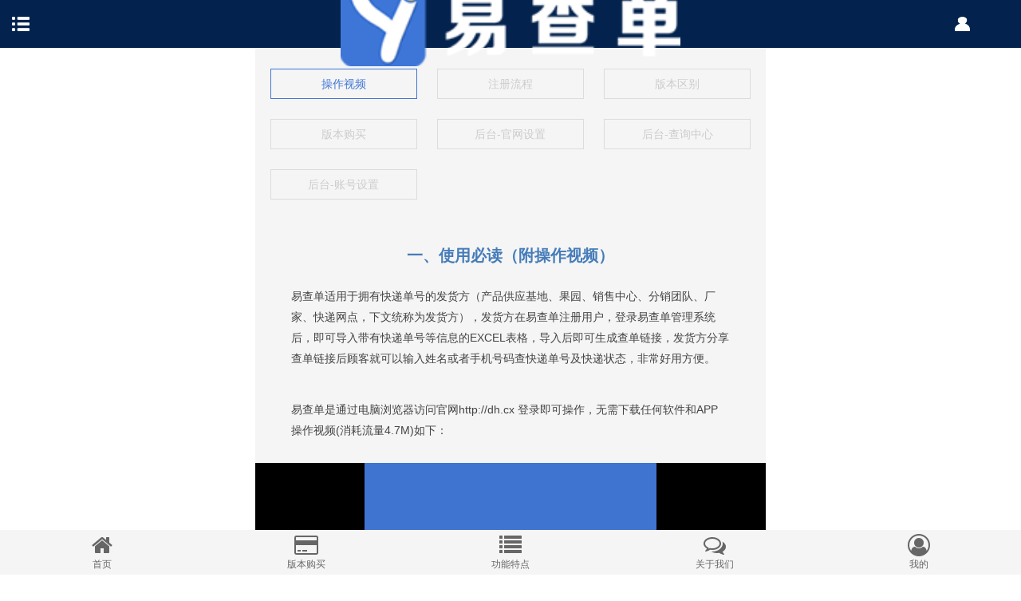

--- FILE ---
content_type: text/html; charset=UTF-8
request_url: http://dh.cx/help/index
body_size: 24740
content:
<!DOCTYPE html>
<html>
<head>
    <title>使用帮助_易查单</title>
    <meta http-equiv="Content-Type" content="text/html; charset=utf-8" />
    <meta name="keywords" content="" />
    <meta name="description" content="" />
    <meta name="viewport" content="width=device-width,initial-scale=1.0,minimum-scale=1.0,maximum-scale=1.0,user-scalable=no" />
    <link href="/static/newui/css/swiper.min.css" rel="stylesheet" type="text/css" />
    <link href="/static/newui/css/font-awesome.css" rel="stylesheet" type="text/css" />
    <link href="/static/newui/css/style.css" rel="stylesheet" type="text/css" />
    <script type="text/javascript" src="/static/newui/js/jquery.min.js"></script>
    <script type="text/javascript" src="/static/newui/js/swiper.min.js"></script>
    <script type="text/javascript" src="/static/newui/js/global.js"></script>
    <style>
        p img {width: 100%}
    </style>
</head>
<body class="pb56 pt60">


<!-- 头部开始 -->
<div class="topcont">
    <div class="leftbt">
        <h2 class="h2tit">
            <img src="/static/newui/images/bt.png" alt="">
        </h2>
    </div>
    <div class="center">
        <a href="#">
            <img src="/static/newui/images/logo2.png" alt="">
        </a>
    </div>
    <div class="right">
        <a href="http://user.yichadan.com">
            <img src="/static/newui/images/user.png" alt="">
        </a>
    </div>
</div>
<div class="zzbox2"></div>
<div class="sidenav">
    <ul>
        <li class="current">
            <a href="/">
                <i class="fa fa-home"></i>
                <span>
					首页
				</span>
            </a>
        </li>
        <li>
            <a href="http://user.yichadan.com/home/prices">
                <i class="fa fa-credit-card"></i>
                <span>
					版本购买
				</span>
            </a>
        </li>
        <li>
            <a href="/feature">
                <i class="fa fa-list"></i>
                <span>
					功能特点
				</span>
            </a>
        </li>
        <li>
            <a href="/about">
                <i class="fa fa-comments-o"></i>
                <span>
					关于我们
				</span>
            </a>
        </li>
        <li>
            <a href="/help/index">
                <i class="fa fa-user-circle-o"></i>
                <span>
					使用教程
				</span>
            </a>
        </li>
        <li>
            <a href="http://www.yichadan.com/yichadan.apk">
                <i class="fa fa-android" aria-hidden="true"></i>
                <span>
					安卓APP下载
				</span>
            </a>
        </li>
    </ul>
</div><!-- 头部结束 -->


<div class="usey">
    <div class="tabul">
        <ul>
            <li>
                <a href="#" class="current">操作视频</a>
            </li>
            <li>
                <a href="#" >注册流程</a>
            </li>
            <li>
                <a href="#" >版本区别</a>
            </li>
            <li>
                <a href="#" >版本购买</a>
            </li>
            <li>
                <a href="#" >后台-官网设置</a>
            </li>
            <li>
                <a href="#" >后台-查询中心</a>
            </li>
            <li>
                <a href="#" >后台-账号设置</a>
            </li>
        </ul>
    </div>
    <div class="conbb">
        <h2>
            一、使用必读（附操作视频）
        </h2>
        <div class="dec">
            <p>
                易查单适用于拥有快递单号的发货方（产品供应基地、果园、销售中心、分销团队、厂家、快递网点，下文统称为发货方），发货方在易查单注册用户，登录易查单管理系统后，即可导入带有快递单号等信息的EXCEL表格，导入后即可生成查单链接，发货方分享查单链接后顾客就可以输入姓名或者手机号码查快递单号及快递状态，非常好用方便。
            </p>
            <p>
                易查单是通过电脑浏览器访问官网http://dh.cx 登录即可操作，无需下载任何软件和APP <br>
                操作视频(消耗流量4.7M)如下：
            </p>
        </div>

            <!DOCTYPE HTML> <html> <head> <meta charset="UTF-8"> <meta http-equiv="x-ua-compatible" content="IE=edge" > <meta name="viewport" content="width=device-width, height=device-height, initial-scale=1, maximum-scale=1, minimum-scale=1, user-scalable=no"/> <title>Vod</title> <link rel="stylesheet" href="//g.alicdn.com/de/prismplayer/2.6.0/skins/default/aliplayer-min.css" /> <script type="text/javascript" src="//g.alicdn.com/de/prismplayer/2.6.0/aliplayer-min.js"></script> </head> <body> <div class="prism-player" id="J_prismPlayer"></div> <script> var player = new Aliplayer({ id: "J_prismPlayer", autoplay: true, height:"200px",   vid:"5e56a309322b41b1bd20da52781232cf", playauth:'[base64]/[base64]/[base64]', cover:'' }); </script> </body>


        <div class="wors">
            如需资讯更多，请与客服微信6121426联系
        </div>
    </div>
    <div class="conbb">
        <h2>
            二、注册流程
        </h2>
        <div class="dec">
            <p>
                第一步：浏览器输入网址http://dh.cx→按回车键→进入易查单入口。<br>
                第二步：点击右上方供应商注册。<br>
                <img src="/static/help/001.png"><br>
                第三步：注册方式分为以下两种。<br>
                ①使用手机号注册→输入手机号及密码→拖动滑块完成拼图→点击激活码→查看手机激活码→输入激活码→点击注册。<br>
                ②使用邮箱注册→输入电子邮箱及密码→拖动滑块完成拼图→点击注册。<br>
                <img src="/static/help/002.png"><br>
                第四步：进入登录成功跳转页面→等待跳转到用户中心（或点击直接进入用户中心）。<br>
                <img src="/static/help/003.png"><br>
                第五步：注册成功<br>
                <img src="/static/help/004.png"><br>
            </p>

        </div>

        <div class="wors">
            如需资讯更多，请与客服微信6121426联系
        </div>
    </div>
    <div class="conbb">
        <h2>
            三、版本区别
        </h2>
        <div class="dec">
            <p>
                1、<b>免费版</b><br>
                &nbsp;&nbsp;&nbsp;&nbsp;&nbsp;&nbsp;&nbsp;&nbsp;支持1种表格模板（<b>不代表只能传一次表格，同样表格格式的excel文件可以无数次追加数据，每天新数据通过追加数据进行导入</b>），查询网址是系统生成的，若删除或者更换模板查询网址会变化，免费版带有外部广告，免费版总共支持20万条数据，若达到20万条数据，可以清理过往旧数据后再追加新数据。<br>
                &nbsp;&nbsp;&nbsp;&nbsp;&nbsp;&nbsp;&nbsp;&nbsp;2、<b>专业版</b><br>
                &nbsp;&nbsp;&nbsp;&nbsp;&nbsp;&nbsp;&nbsp;&nbsp;支持10种表格模板，也就是相当于10个分类，每个分类均可容纳20万条数据，没有外部广告，可以自定义固定的查询网址，可以设置自己的品牌名称、LOGO、公告及介绍，可以植入认证过的微信公众号。<br>
                &nbsp;&nbsp;&nbsp;&nbsp;&nbsp;&nbsp;&nbsp;&nbsp;3、<b>旗舰版</b><br>
                &nbsp;&nbsp;&nbsp;&nbsp;&nbsp;&nbsp;&nbsp;&nbsp;旗舰版相比专业版来说旗舰版是一个独立版本，没有任何易查单的链接和文字。支持100种表格模板，每个分类均可容纳20万条数据，页面不含任何广告，可以自定义固定的查询网址，可以设置自己的品牌名称、LOGO、公告及介绍，可以植入认证过的微信公众号。<br>
                <br>
                注：<br>
                *4位自定义固定查询网址，2位自定义固定查询网址:<br>
                专业版“.dh.cx”前可以设置4位字母以上的域名，保存后不能修改。<br>
                旗舰版“.dh.cx”前可以设置2位字母以上的域名，保存后不能修改。<br>
                *支持公众号接入：<br>
                可以把查询地址加到微信底部导航，植入到认证过的公众号，方便您的用户查单。<br>
                接入步骤：①注册并开通易查单付费版本→②在官网设置中设置官网域名（固定的查询网址）→③登录认证过的微信公众号，点击左侧菜单“自定义菜单”，添加自定义菜单，外部链接填写您在官网设置中设置的固定查询网址，保存即可。
            </p>

        </div>

        <div class="wors">
            如需资讯更多，请与客服微信6121426联系
        </div>
    </div>
    <div class="conbb">
        <h2>
            四、版本购买
        </h2>
        <div class="dec">
            <p>
                1、版本购买地址<br>
                <a href="http://user.yichadan.com/user/change_plan" target="_blank">http://user.yichadan.com/user/change_plan </a><br>
                2、版本购买四种方式<br>
                方式①：右上角“免费版”图标→点击升级套餐→选择专业版/旗舰版点击立即购买→扫描二维码完成支付。<br>
                方式②：官网设置→点击升级套餐→选择专业版/旗舰版点击立即购买→扫描二维码完成支付<br>
                方式③：账号设置→点击升级套餐→选择专业版/旗舰版点击立即购买→扫描二维码完成支付<br>
                方式④：未注册或登录的页面点击版本购买→注册/登录→以上任意三种方式购买。<br>
                支持微信支付，微信支付有凭证无发票，若要发票请对公转账并联系客服微信6121426详细说明。<br>
                <img src="/static/help/005.png">
                <img src="/static/help/006.png">
                <img src="/static/help/007.png">
                <img src="/static/help/008.png">
                <img src="/static/help/009.png">
            </p>

        </div>

        <div class="wors">
            如需资讯更多，请与客服微信6121426联系
        </div>
    </div>
    <div class="conbb">
        <h2>
            五、官网设置
        </h2>
        <div class="dec">
            <p>
                后台官网设置包含五项（如下图），请参考输入的红色字体，其中：官网域名为小写英文字母或者数字，保存后不可修改；官网名称、Logo、公告、寄语，保存后依旧可以修改。
                <img src="/static/help/010.png">
                <img src="/static/help/011.png">
            </p>

        </div>

        <div class="wors">
            如需资讯更多，请与客服微信6121426联系
        </div>
    </div>
    <div class="conbb">
        <h2>
            六、查询中心使用--上传excle表格操作流程
        </h2>
        <div class="dec">
            <p>
                <b>第一步：点击加号添加数据；</b><br>
                <img src="/static/help/012.png"><br>

                <b>第二步：点击上传Excle表格→选择您自己的EXCEL表格（表格里边带有姓名、电话、单号等信息）→点击打开→上传表格成功。</b><br>
                <img src="/static/help/013.png"><br>
                <img src="/static/help/014.png"><br>

                <b>第三步：添加标题行（请勿选择数据作为标题行，标题行内请勿存在空单元格）→点击下一步</b><br>
                <img src="/static/help/016.png"><br>
                <b>第四步：设置名称（后期可以自行更改）→点击下一步</b><br>
                若为专业版或旗舰版，名称可以设置为日期、快递公司、或产品类别，方便用户查看。<br>
                <img src="/static/help/017.png"><br>
                <b>第五步：按照“*”提示勾选相应条件</b><br>
                设置查询步骤如下：查询条件→指定快递单号→查询结果显示→点击完成。<br>
                <img src="/static/help/018.png"><br>
                <b>第六步：导入成功→复制网址或扫描二维码查询物流信息</b><br>
                下图右方为手机扫描二维码后显示界面，供应商可分享此页面至朋友圈，顾客通过姓名、手机号等查询物流。<br>
                <img src="/static/help/022.png"><br>
                <b>第七步：点击上图的返回管理中心→该模板便是您上传的数据相关信息，请按照以下提示谨慎操作</b><br>
                <img src="/static/help/023.png"><br>
            </p>

        </div>

        <h2>
            六、查询中心使用--每日追加数据
        </h2>
        <div class="dec">
            <p>
                <img src="/static/help/034.png"><br>
                <b>第一步：点击“追加数据”，上传新数据；</b><br>
                <img src="/static/help/034.png"><br>

                <b>第二步：点击上传Excle表格→选择您自己的EXCEL表格（表格内带有顾客姓名、电话、单号等信息）→点击打开→上传表格成功；</b><br>
                <img src="/static/help/035.png"><br>
                <img src="/static/help/036.png"><br>

                <b>第三步：成功导入n条数据；</b><br>
                <img src="/static/help/037.png"><br>
                <b>第四步：点击上图返回管理中心→查看已导入的数据（如下图所示）。</b><br>
                <img src="/static/help/038.png"><br>
                注意事项：<br>
                追加数据时，请核对将要追加的excle表格的标题行是否与数据中心内已存在的标题行一致，若追加失败，我们为您准备三种解决方案：<br>
                方案1：把之前可以正常追加的EXCEL表格找出来→保留标题行删掉旧数据→把准备追加的新数据复制到原来的表格里边→然后进行追加；<br>
                方案2：进入查询中心-数据中心点击“下载excle模板”，在下载的模板内添加新数据，然后进行追加（若之前上传的表格模板格式标题行有空单元格或者列，此方法可能不适用）；<br>
                方案3：若1、2方案还是无法追加数据，请点击如下图位置的“删除”更换模板，删掉后原来的数据将被清空，查询网址将会失效，导入新的模板和数据后，请重新发送新的查询网址给用户。<br>
                <img src="/static/help/039.png"><br>
            </p>

        </div>

        <h2>
            六、查询中心使用--更改查询条件
        </h2>
        <div class="dec">
            <p>
                <img src="/static/help/040.png"><br>
                <b>第一步：点击“设置查询条件”；</b><br>
                <img src="/static/help/040.png"><br>

                <b>第二步：对已设置的查询进行勾选修改，修改后切记“提交”保存修改信息；</b><br>
                <img src="/static/help/041.png"><br>
                （1）设置：查询条件<br>
                上传表格成功后可依据勾选项查询物流信息，如下图可输入姓名/手机号码/快递电话查询物流信息。<br>
                <img src="/static/help/042.png"><br>
                （2）设置：快递单号<br>
                一定要选择快递单号或运单号，否则将不能显示物流状态。<br>
                <img src="/static/help/043.png"><br>
                （3）设置：查询结果<br>
                勾选项将显示在下图红框内。<br>
                <img src="/static/help/044.png"><br>



                <b>第三步：点击提交后，用户查询页面设置完成。</b><br>
                <img src="/static/help/045.png">
            </p>

        </div>


        <h2>
            六、查询中心使用--短信管理
        </h2>
        <div class="dec">
            <p>
                <img src="/static/help/046.png"><br>

                供应商在发货的第一时间可短信通知买家，因为供应商的时间有限，无法第一时间告知买家已发货，使用我们平台，供应商的时间将不会浪费到繁琐的解释成本上。易查单致力于为用户提供快捷的查询方式，买家可依据短信内的快递查询链接→输入姓名/手机号码查询物流，方便快捷。<br>
                短信管理页面操作详情：<br>
                ①该页面可充值短信、编辑短信签名、查看发送历史；<br>
                ②发送短信前切记选择手机号码所在列，即需要通知的顾客手机号码（发件人手机号/收件人手机号），请勿漏选；<br>
                ③短信预览内容为系统自动生成，此内容包含快递查询网址，顾客可直接在短信内点击查询地址查询物流状态，同时也可依据供应商自身需求修改短信内容（查询地址不可修改或删除）；<br>
                ④以上设置完毕后即可发送短信，系统依据上传时间分类数据，用户点击发送短信即可。<br>

                <img src="/static/help/047.png"><br>
                注：<br>
                *短信收费按照68字/条计算，超过68字不足136字算作2条，超过136字不足204字算作3条。
            </p>

        </div>

        <h2>
            六、查询中心使用--短信充值
        </h2>
        <div class="dec">
            <p>
                <b>1、短信余量 不同版本充值列目表：</b>
            </p>

            <table style="width: 100%;">
                <tr>
                    <th>短信充值</th>
                    <th>2000条</th>
                    <th>5000条</th>
                    <th>10000条</th>
                </tr>
                <tr>
                    <td>免费版</td>
                    <td>￥200</td>
                    <td>￥500</td>
                    <td>￥1000</td>
                </tr>
                <tr>
                    <td>专业版</td>
                    <td>￥160</td>
                    <td>￥400</td>
                    <td>￥800</td>
                </tr>
                <tr>
                    <td>旗舰版</td>
                    <td>￥120</td>
                    <td>￥300</td>
                    <td>￥600</td>
                </tr>
            </table>

            <p>
                <b>2、充值操作分为以下两种方式：</b><br>
                方式一：查询中心→短信管理→充值→选择充值数量→扫描二维码完成支付；<br>
                <img src="/static/help/048.png"><br>
                <img src="/static/help/049.png"><br>
                方式二：账号设置→充值→选择充值数量→扫描二维码完成支付。<br>
                <img src="/static/help/050.png"><br>
                <img src="/static/help/051.png"><br>
            </p>

        </div>

        <div class="wors">
            如需资讯更多，请与客服微信6121426联系
        </div>
    </div>
    <div class="conbb">
        <h2>
            七、账号设置
        </h2>
        <div class="dec">
            <p>
                账号设置内可升级套餐、充值短信、绑定邮箱、修改密码。<br>
                <img src="/static/help/032.png"><br>
                <img src="/static/help/033.png"><br>
            </p>
        </div>
        <div class="wors">
            如需资讯更多，请与客服微信6121426联系
        </div>
    </div>
</div>

<div class="footer2">

    <div class="dop">
        <p>
            微商服务微信号：95222310
        </p>
        <p>
            商务合作联系我们请发送邮件至yc@yichadan.com

        </p>
        <p>
            @2015-2018  易查单  DH.CX
        </p>
    </div>
</div>





<div class="bottomnav">
    <ul>
        <li >
            <a href="/">
                <i class="fa fa-home"></i>
                <span>
					首页
				</span>
            </a>
        </li>
        <li >
            <a href="http://user.yichadan.com/home/prices">
                <i class="fa fa-credit-card"></i>
                <span>
					版本购买
				</span>
            </a>
        </li>
        <li >
            <a href="/feature">
                <i class="fa fa-list"></i>
                <span>
					功能特点
				</span>
            </a>
        </li>
        <li >
            <a href="/about">
                <i class="fa fa-comments-o"></i>
                <span>
					关于我们
				</span>
            </a>
        </li>
        <li >
            <a href="http://user.yichadan.com">
                <i class="fa fa-user-circle-o"></i>
                <span>
					我的
				</span>
            </a>
        </li>
    </ul>
</div>


<script>
    var swiper = new Swiper(' .swiper-container', {
        pagination: '.swiper-pagination',
        paginationClickable: '.swiper-pagination',
        nextButton: '.swiper-button-next',
        prevButton: '.swiper-button-prev',
        spaceBetween: 0,
        autoplay:3000,
        autoplayDisableOnInteraction: false,
        speed:1500
    });

    $('.topcont .leftbt h2').click(function(){
        $('.sidenav').animate({
            'left':'0px'
        },200)
        $('.zzbox2').fadeIn()
    })
    $('.zzbox2').click(function(){
        $('.sidenav').animate({
            'left':'-40%'
        },200)
        $('.zzbox2').fadeOut()
    })



    $('.usey .tabul li a').eq(0).addClass('current');
    $('.usey .conbb').hide()
    $('.usey .conbb').eq(0).show()
    $('.usey .tabul li a').click(function(){
        var thisa=$('.usey .tabul li a').index(this);
        $('.usey .tabul li a').removeClass('current');
        $(this).addClass('current');
        $('.usey .conbb').hide()
        $('.usey .conbb').eq(thisa).show()
    })


    $(document).ready(function(){
        var h=$(window).height();
        $(window).resize(function() {
            if($(window).height()<h){
                $('.bottomnav').hide();
            }
            if($(window).height()>=h)
            {
                $('.bottomnav').show();
            }
        });
    });








</script>

</body>
</html>

--- FILE ---
content_type: text/css
request_url: http://dh.cx/static/newui/css/style.css
body_size: 21126
content:
@charset "utf-8";
* {
	padding: 0px;
	margin: 0px;
-o-box-sizing: border-box;
	-moz-box-sizing: border-box;
	-ms-box-sizing: border-box;
	-webkit-box-sizing: border-box;
	box-sizing: border-box;
}
body {
	color: #000;
	background-color: #FFF;
	padding: 0px;
	margin: 0px auto;
	overflow: scroll;
	overflow-x: hidden;
	overflow-y: auto;
	font-family: Microsoft YaHei, Helvitica, Verdana, Tohoma, Arial, san-serif;
	font-size: 16px;
	max-width: 640px;
}
div {
	margin: 0;
	padding: 0;
	border: 0;
}
img {
	margin: 0;
	padding: 0;
	border: 0;
}
p, h1, h2, h3, h4, h5, h6 {
	margin: 0;
}
b, strong {
	font-weight: bold;
}
table {
	border-collapse: collapse;
	border-spacing: 0;
}
li {
	list-style: none outside none;
}
a {
	text-decoration: none;
	color: #000;
	background: transparent;
	outline: none
}
a:visited {
}
a:focus {
	outline: none;
}
a:hover, a:active {
	outline: none;
}
form {
	margin: 0;
}
button, input, select, textarea {
	font-size: 100%;  /* Correct font size not being inherited in all browsers. */
	margin: 0;  /* Address margins set differently in IE 6/7, Firefox 3+, Safari 5,and Chrome */
	vertical-align: baseline; /* Improve appearance and consistency in all browsers */
 *vertical-align: middle; /* Improve appearance and consistency in all browsers */
}
button, select {
	text-transform: none;
}
.clear {
	display: block;
	clear: both;
}
.loginbj{
	background: url(../images/bj.jpg) no-repeat center top #ccc;
	background-size: cover;
}
.html{
	background: url(../images/bj.jpg) no-repeat center top #ccc;
	background-size: cover;
	height: 100%;
}

.lzc{
	padding-left: 8.8%;
	padding-right: 8.8%;
}

.lzc .logo{
	padding-top: 25%;
	margin-bottom: 18%;
}

.lzc .logo img{
	display: block;
	margin: auto;
	width: 67%
}
.lzc .login{
	
}
.lzc .login .model{
	line-height: 45px;
	background: url(../images/br.png) no-repeat center center;
	border-radius: 56px;
	height: 45px;
	position: relative;
	margin-bottom: 8%;
}
.lzc .login .model .hq{
position:absolute;
top: 50%;
right: 0%;
transform: translate(0%, -50%);
padding-right: 10px;
}
.lzc .login .model .hq .testBtn-a{ 
display: block;
background: none;
border:none;
border-radius: 30px;
border:1px solid #fff;
padding-left: 15px;
padding-right: 15px;
color: #fff;
font-size: 14px;
line-height: 24px;
}

.lzc .login .model .hq .testBtn-a:focus{
	outline: none;
}
.lzc .login.search .model{
	margin-bottom: 5%;
}
.lzc .login.search .send{
	margin-top: 20%;
}
.lzc .login .model .words{
	display: block;
	background: none;
	line-height: 26px;
	position: relative;
	top:9px;
	font-size: 14px;
	color: #fff;
	padding-left: 10%;
	padding-right: 10%;
	display: block;
	width: 100%;
	border:none;
	margin: 0px;
	font-size: 14px;

}
.lzc .login .model .words2{
	display: block;
	background: none;
	line-height: 26px;
	position: relative;
	top:9px;
	font-size: 14px;
	color: #fff;
	padding-left: 10%;
	padding-right: 10%;
	display: block;
	width: 100%;
	border:none;
	margin: 0px;
	font-size: 14px;
	padding-left: 30%;
	background: url(../images/tel.png) no-repeat 8% center;
	background-size: auto 98%;

}
.lzc.zc .login .model{
margin-bottom: 0px;
}
.lzc.zc .login .model2{
padding-top: 14px;
padding-bottom: 14px;
		padding-left: 20%;
	padding-right: 40px;
	background: url(../images/lock.png) no-repeat right center;
	background-size: auto 26px; 
}



input[type="button"], input[type="submit"], input[type="reset"] {
-webkit-appearance: none;
}















.lzc.zc .login .mini{
padding: 14px 0px;
font-size: 10px;
text-align: right;
color: #fff;

}
.lzc.zc .login  .send{
	margin-top: 7%;
}
#slider3 {

}

.lzc.zc .logo{
	padding-top: 20%;
	margin-bottom: 16%;
}

.ft-slider .ft-slider-bar{
	-webkit-transform: scale(1.1,1.1);
-o-transform: scale(1.1,1.1);
-moz-transform: scale(1.1,1.1);
-ms-transform: scale(1.1,1.1);
transform: scale(1.1,1.1);
width: 40px !important;
height: 40px !important;
margin-top: -8px;
}

#slider3 *{
	max-width: 100%;
}











input:focus{
	outline: none
}
input::-webkit-input-placeholder{
            color:#b2b2b2;
        }
        input::-moz-placeholder{   /* Mozilla Firefox 19+ */
            color:#b2b2b2;
        }
        input:-moz-placeholder{    /* Mozilla Firefox 4 to 18 */
            color:#b2b2b2;
        }
        input:-ms-input-placeholder{  /* Internet Explorer 10-11 */ 
            color:#b2b2b2;
        }
.lzc .login .forget{
	float: right;
	font-size: 13px;
	color: #fff;
	margin-bottom: 10%;
	margin-top: -4%;
}
.lzc .login .send{
	clear: both;
	display: block;
	width: 100%;
	height: 45px;
	border-radius: 54px;
	background: none;
	border:none;
	color: #fff;
	font-size: 18px;
	background: #3f7fbb
}
.lzc .bottom{
padding-top: 20%;
	width: 100%;
	padding-left: 8.8%;
	padding-right: 8.8%;
}
.lzc .bottom .or{
	text-align: center;
		position: relative;
}
.lzc .bottom .or span{

	color: #fff;
	font-size: 14px;
}
.lzc .bottom .or span:after{
position: absolute;
content: " ";
position:absolute;
top: 50%;
left: 0%;
transform: translate(0%, -50%);
width: 35%;
height: 1px;
background: #fff;

}
.lzc .bottom .or span:before{
position: absolute;
content: " ";
position:absolute;
top: 50%;
right: 0%;
transform: translate(0%, -50%);
width: 35%;
height: 1px;
background: #fff;

}
.lzc .bottom .words{
padding-top: 4%;
	zoom:1;
	overflow: hidden;
	padding-bottom: 8%;
	font-size: 12px;
}
.lzc .bottom .words .left{
	color: #fff;
	float: left;
}
.lzc .bottom .words .left input{
	position: relative;
	top: 3px;
}
.lzc .bottom .words .left span{
		color: #fff;
}
.lzc .bottom .words .left span a{
		color: #fff;
			text-decoration: underline;
}
.lzc .bottom .words .right{
		float: right;
}
.lzc .bottom .words .right a{

	color: #fff;

}



.topcont{
	height: 60px;
	background: #03234e;
	position: relative;
	padding-right: 5%;
	position: fixed;
	left: 0px;
	top: 0px;
	width: 100%;
	z-index: 44;
}

.sidenav{
	position: fixed;
	left: 0px;
	top: 0px;
	width: 40%;
	z-index: 444;
	background: #fff;
	height: 100%;
left: -40%;

}
.zzbox2{
background: rgba(0,0,0,0.6);
position: fixed;
left: 0px;
top: 0px;
width: 100%;
height: 100%;
z-index: 333;
display: none;
}
.sidenav ul{
	
}
.sidenav ul li{
	line-height: 60px;
padding-left: 10px;
	border-bottom: 1px solid #c8c8c8;
}
.sidenav ul li.current{
background:  #c8c8c8;
}
.sidenav ul li.current a{
color: #fff
}
.sidenav ul li a{
	color: #c8c8c8;
	font-size: 16px;
}
.sidenav ul li a i{
font-size: 20px;
margin-right: 5px;
}
.topcont .leftbt{
	float: left;
	position: relative;
	z-index: 2;
	height: 100%;
}
input[type="button"], input[type="submit"], input[type="reset"] {
-webkit-appearance: none;
}
.topcont .leftbt h2{

	height: 100%;
	display: -webkit-box; /* Chrome 4+, Safari 3.1, iOS Safari 3.2+ */  
display: -moz-box; /* Firefox 17- */  
display: -webkit-flex; /* Chrome 21+, Safari 6.1+, iOS Safari 7+, Opera 15/16 */  
display: -moz-flex; /* Firefox 18+ */  
display: -ms-flexbox; /* IE 10 */  
display: flex; /* Chrome 29+, Firefox 22+, IE 11+, Opera 12.1/17/18, Android 4.4+ */  
            flex-direction: column;
            justify-content: center;
            padding-left: 15px;
}
.topcont .leftbt h2 img{
height: 30%;
}


.topcont .center{
	position: absolute;
	left: 0px;
	top: 0px;
	text-align: center;
	width: 100%;
	position:absolute;
top: 50%;
left: 50%;
transform: translate(-50%, -50%);

}
.topcont .center img{ 
	display: block;
	margin: auto;
	width: 33.33%

}
.topcont .right{ 
		position: relative;
	z-index: 2;
	float: right;
	height: 100%;
	}
.topcont .right a{ 
display: block;
height: 100%;
display: -webkit-box; /* Chrome 4+, Safari 3.1, iOS Safari 3.2+ */  
display: -moz-box; /* Firefox 17- */  
display: -webkit-flex; /* Chrome 21+, Safari 6.1+, iOS Safari 7+, Opera 15/16 */  
display: -moz-flex; /* Firefox 18+ */  
display: -ms-flexbox; /* IE 10 */  
display: flex; /* Chrome 29+, Firefox 22+, IE 11+, Opera 12.1/17/18, Android 4.4+ */  
            flex-direction: column;
            justify-content: center;

}
.topcont .right img{ 
	height: 30%;
}
.searchbanner{
background: url(../images/jj.jpg) no-repeat center center;
background-size: 100% 100%;
padding-top: 12%;
padding-bottom: 9%;
}
.searchbanner .pic{
		width: 70%;
	margin: auto;
	margin-bottom: 7%;
}
.searchbanner .pic img{
	display: block;
width: 100%;
margin-bottom: 8%;
}
.searchbanner .desc{
	text-align: center;
		position: relative;
}
.searchbanner .desc span{
	color: #fff;
	font-size: 15px;

}
.searchbanner .desc:before{
position: absolute;
left: 0px;
top: 0px;
width: 20%;
height: 1px;
background: #fff;
position:absolute;
top: 50%;
left: 0%;
content:"";
transform: translate(0%, -50%);
}
.searchbanner .desc:after{
position: absolute;
width: 20%;
height: 1px;
background: #fff;
position:absolute;
top: 50%;
right: 0%;
content:"";
transform: translate(0%, -50%);
}
.searchbanner .sec{
width: 94%;
margin: auto;
background: url(../images/zz.png) no-repeat center center;
background-size: 100% 100%;
height: 50px;
line-height: 50px;
position: relative;
}
.searchbanner .sec .words{
	width: 100%;
	display: block;
	height: 100%;
	border:none;
	background: none;
	color: #fff;
	padding-left: 14%;
	padding-right: 14%;
}
.searchbanner .sec i{
width: 14%;
font-size: 20px;
text-align: center;
color: #fff;

position:absolute;
left: 0px;
top: 0px;

position:absolute;
top: 50%;
left: 0%;
transform: translate(0%, -50%);
}






.searchbanner .sec input::-webkit-input-placeholder{
            color:#fff;
        }
        input::-moz-placeholder{   /* Mozilla Firefox 19+ */
            color:#fff;
        }
        input:-moz-placeholder{    /* Mozilla Firefox 4 to 18 */
            color:#fff;
        }
        input:-ms-input-placeholder{  /* Internet Explorer 10-11 */ 
            color:#fff;
        }


.searchbanner .sec button{
	position: absolute;
	right: 0px;
	top: 0px;
	width: 40px;
	background: none;
	border:none;
	height: 100%;
background: url(../images/se.png) no-repeat center center;
	background-size: auto 40%;
}

.searchbanner .sec button:focus{
outline: none
}

.list{
	
}
.list li{
	border-bottom: 1px solid #f5f5f5;
	background: #fff;
	zoom:1;
	overflow: hidden;
	position: relative;
	padding-left: 28%;
	padding-top: 5%;
	padding-bottom: 5%;
	padding-right: 10%;
		-webkit-transition:all 0.3s;
-o-transition:all 0.3s;
-moz-transition:all 0.3s;
-ms-transition:all 0.3s;
transition:all 0.3s;
}
.list li:hover{
	-webkit-box-shadow:0px 18px 20px #ccc;
-moz-box-shadow:0px 18px 20px #ccc;
-o-box-shadow:0px 18px 20px #ccc;
-ms-box-shadow:0px 18px 20px #ccc;
box-shadow:0px 18px 20px #ccc;

}
.list li .imgbox{
	position: absolute;
	width: 28%;
	left: 0px;
	top: 0px;
	position:absolute;
top: 50%;
left: 0%;
transform: translate(0%, -50%);
}
.list li .imgbox img{
	display: block;
	margin: auto;
	width: 40%;

}
.list li .riwo{
	
}
.list li .riwo .h2tit{
	font-size: 14px;
	color: #323232;
	font-weight: normal;
	margin-bottom: 3%;
}
.list li .riwo .desc{
	font-size: 12px;
	color: #999999;	
	line-height: 20px;
}

.flaotingbox{
	background: #f5f5f5;
	padding-bottom: 6%;
}
.flaotingbox .words{
	text-align: center;
	padding-top: 8%;
	padding-bottom: 20%;

}
.flaotingbox .words h2{
	font-size: 16px;
	color: #323232;
	margin-bottom: 3%;

}
.flaotingbox .words h2 strong{
	color: #6b9dd8
}
.flaotingbox .words p{
	font-size: 12px;
		padding-left: 6%;
	padding-right: 6%;
	line-height: 22px;
	color: #666666
}
.flaotingbox .floating{
	text-align: center;

}
.flaotingbox .floating .box{
	
}
.flaotingbox .floating .box .imgbox{
	
}

.flaotingbox .floating .box .imgbox img{
	width: 70%;
	margin: auto;
}
.flaotingbox .floating .box .content{
		padding-left: 8%;
	padding-right: 8%;
}
.flaotingbox .floating .box .content h3{
	padding-top: 10%;
	font-weight: normal;
	color: #333333;
	font-size: 22px;
	margin-bottom: 5%;
}
.flaotingbox .floating .box .content p{
	font-size: 12px;
	color: #666666;
	padding-bottom: 8%;
	width: 90%;
	margin: auto;
}
.flaotingbox .floating .swiper-button-next{
	background: url(../images/right.png) no-repeat center center;
	background-size: 100% 100%;
	width: 17px;
	height: 30px;
	top: 25%;
}
.flaotingbox .floating .swiper-button-prev{
	background: url(../images/left.png) no-repeat center center;
	background-size: 100% 100%;
	width: 17px;
	height: 30px;
		top: 25%;
}

.kd{

}
.kd h2{
	font-size: 22px;
	color: #666666;
	padding-top: 15px;
	font-weight: normal;
		padding-left: 7%;
	padding-right: 7%;
	margin-bottom: 3%;
}
.kd h2 span{
	display: inline-block;
	line-height: 30px;
	border-bottom: 1px solid #4185d1;
	padding-bottom: 2%;
}
.kd .kdlist{
	
}
.kd .kdlist ul{
	zoom:1;
	overflow: hidden;
	padding-left: 3%;
	padding-right: 3%;
}
.kd .kdlist ul li{
	float: left;
	width: 50%;
	padding-left: 4%;
	padding-right: 4%;
	margin-bottom: 3%;
}
.kd .kdlist ul li a{
	display: block;
	border:1px solid #ccc;
	border-radius: 4px;
	position: relative;
		-webkit-transition:all 0.3s;
-o-transition:all 0.3s;
-moz-transition:all 0.3s;
-ms-transition:all 0.3s;
transition:all 0.3s;


}
.kd .kdlist ul li a:hover{
background: #ffcc04;
border-color: #ffcc04

}
.kd .kdlist ul li a img{
	max-width: 100%
}
.kd .kdlist .more{
	display: block;
	margin: auto;
	margin-top: 3%;
	text-align: center;
	margin-bottom: 5%;

}
.kd .kdlist .more a{
display: inline-block;
color: #fff;
background: #4185d1;
padding-left: 60px;
padding-right: 60px;
font-size: 20px;
line-height: 40px;
	
}

.bottomword{
	
}
.bottomword .flinks{
	background: #3e4044;
	padding-top: 12px;
	padding-bottom: 12px;
	line-height: 26px;
	font-size: 12px;
	color: #fff;
	padding-left: 5%;
	padding-right: 5%;
}
.bottomword .flinks a{
	color: #fff;
}
.bottomword .words{
	line-height: 50px;
	color: #fff;
	background: #171b24;
	font-size: 12px;
	text-align: center;
}

.bottomnav{
	position: fixed;
	left: 0px;
	bottom: 0px;
	width: 100%;
	z-index: 44;
	background: #f5f5f5;
	height: 56px;
}
.bottomnav ul{
	
}
.bottomnav ul li{
	float: left;
	width: 20%;
	text-align: center;
}

.bottomnav ul li a{
	color: #666666;
	font-size: 12px;
}
.bottomnav ul li a i{
	display: block;
	margin:auto;
	font-size: 28px;
margin-top: 5px;
margin-bottom: 0px;
}
.bottomnav ul li.current a{
	color: #4185d1
}

.pb56{
	padding-bottom: 56px;
}
.pt60{
	padding-top: 60px;
}

.usey{
background: #f5f5f5	
}
.usey .tabul{
	zoom:1;
	padding-left: 1%;
	padding-right: 1%;
	overflow: hidden;
	padding-top: 4%;
}
.usey .tabul li{
	float: left;
	width: 33.33%;
	padding: 4% 2%;
	padding-top: 0px;
}
.usey .tabul li a{
	display: block;
	width: 100%;
	line-height: 36px;
	text-align: center;
	border:1px solid #dcdcdc;
	font-size: 14px;
	overflow: hidden;
text-overflow: ellipsis;
white-space: nowrap;



	color: #cccccc
}
.usey .tabul li a.current{
	color: #4076d6;
	border-color: #4076d6
}
.usey .conbb{
	display: none;
	padding-top: 5%;
}
.usey .conbb h2{
	text-align: center;
	font-size: 20px;
	color: #467cb9;
	margin-bottom: 2%;
}
.usey .conbb .dec{
	padding: 0px 7%;
	line-height: 26px;
	font-size: 14px;
	color: #434343
}
.usey .conbb .dec p{
	margin-bottom: 5%;
	padding-top: 2%;
}
.usey .conbb .dec p a{
	color: #4da1ff
}


.usey .conbb .vie{
	
}

.usey .conbb  .wors{
	line-height: 26px;
	padding: 6% 0px;
	font-size: 14px;
	text-align: center;
	color: #434343
}




.usey .conbb .vie *{
	display: block;
	width: 100%;
}
.footer2{
	background: #f5f5f5;
	text-align: center;
}

.footer2 .dop{
	font-size: 12px;
	background: #171b24;
	color: #fff;
	line-height: 22px;
	padding:4% 0px;
}


.aboutus{
	
}
.aboutus .vie{
	
}
.aboutus .vie img{
	width:100%;
	display: block;
}
.aboutus .words{
	background: #f5f5f5;
}
.aboutus .words h2{
	text-align: center;
	color: #467cb9;
	font-size:20px;
	padding: 5% 0px;
}
.aboutus .words .desc{
padding-left: 7%;
padding-right: 7%;
}
.aboutus .words .desc p{
	font-size: 14px;
padding-bottom: 7%;
	line-height: 26px;
	text-indent: 2em;
}

.charatter{
	
}
.charatter .model{
	zoom:1;
	overflow: hidden;
	position: relative;
	padding-top: 6%;
	padding-bottom: 6%;
}
.charatter .model .imgbox{
	float: left;
	width: 55%;
}
.charatter .model .imgbox img{
	display: block;
	margin: auto;
	width: 80%;
}
.charatter .model .words{
	float: left;
	width: 42%;
	padding: 0px 4%;
}
.charatter .model .words h2{
	font-size: 16px;
	color: #03234e;
	font-weight: normal;
	margin-bottom: 5%;
}
.charatter .model .words .desc{
	font-size: 12px;
	line-height: 24px;
	color: #666666;
	text-indent: 2em;
}
.charatter .model.model2{
	background: #f5f5f5
}
.charatter .model.model2 .imgbox{
float: right;
}
.charatter .model.model2 .words{
float: left;
}

.head{
	height: 250px;
	background: #092647;
	color: #fff;
	text-align: center;
	display: -webkit-box; /* Chrome 4+, Safari 3.1, iOS Safari 3.2+ */  
display: -moz-box; /* Firefox 17- */  
display: -webkit-flex; /* Chrome 21+, Safari 6.1+, iOS Safari 7+, Opera 15/16 */  
display: -moz-flex; /* Firefox 18+ */  
display: -ms-flexbox; /* IE 10 */  
display: flex; /* Chrome 29+, Firefox 22+, IE 11+, Opera 12.1/17/18, Android 4.4+ */  
            flex-direction: column;
            justify-content: center;

}
.head .h2tit{
	font-size: 22px;
	font-weight: normal;
	margin-bottom: 8px;
}
.head .desc{
	font-size: 15px;
	letter-spacing: 3px;
}
.main{
	
}
.main .title{
	margin: 5% 0px;
	margin-bottom: 7%;
	text-align: center;
}
.main .title span{
	display: inline-block;
	font-size: 16px;
	color: #0b9dba;
	background: url(../images/bj.png) no-repeat center center;
background-size: 100% 100%;
height: 25px;
line-height: 25px;
padding: 0px 25px;
}
.main .tab{
	
}
.main .tab .hd{
	height: 40px;
	line-height: 40px;
}
.main .tab .hd li{
	float: left;
	width: 31%;
	margin: 0px 1%;
	text-align: center;
	color: #fff;
	font-size: 16px;
	height: 40px;
		-webkit-transition:all 0.3s;
-o-transition:all 0.3s;
-moz-transition:all 0.3s;
-ms-transition:all 0.3s;
transition:all 0.3s;
	line-height: 40px;
	border-radius: 40px;
	line-height: 50px;
	font-size: 21px;
	font-weight: bold;
	margin-top: -15px;
height: 50px;
}
.wr{
	clear: both;
	text-align: center;
margin: 20px 0px;
border:1px solid #ccc;
border-radius: 10px;
width: 90%;
margin: 20px auto;
padding: 10px;
}
.main .tab .hd li.current{
	background: #4f5359;
	border-radius: 40px;
	line-height: 50px;
	font-size: 21px;
	font-weight: bold;
	margin-top: -15px;
height: 50px;
}
.main .tab .bd{
	margin-top: -40px;
}
.main .tab .bd .model{
	
}
.main .tab .bd .model .bluebj{
	background: #00c1dd;
	padding-top: 50px;
	text-align: center;
}
.main .tab .bd .model .bluebj .desc{
	
	color: #fff;
	line-height: 26px;
	font-size: 15px;
}
.main .tab .bd .model .bluebj .more{
	display: inline-block;
	margin: auto;
	padding: 0px 20px;
	height: 30px;
	line-height: 30px;
	font-size: 20px;
	color: #fff;
	margin: 10px 0px;
	background: #f25431
}
.main .tab  .infor{

}
.main .tab  .infor .titlrbox{
	height: 40px;
	background: #f5f5f5
}
.main .tab  .infor .titlrbox span{
	display: inline-block;
	font-size: 18px;
	color: #34c1cb;
	border-bottom: 2px solid #34c1cb;
	float: left;
	width: 50%;
	text-align: center;
	height: 40px;
	line-height: 40px;
}
.main .tab  .infor .bt{
		margin: 5% 0px;
	margin-bottom: 7%;
	text-align: center;
}
.main .tab  .infor .bt span{
		display: inline-block;
	font-size: 16px;
	color: #0b9dba;
	background: url(../images/bj.png) no-repeat center center;
background-size: 100% 100%;
height: 25px;
line-height: 25px;
padding: 0px 25px;
}
.main .tab  .infor .list{
	padding-left: 10px;
	padding-right: 10px;
}
.main .tab  .infor .list li{
	zoom:1;
	overflow: hidden;
	border-bottom: 1px solid #e9e9e9;
	padding-bottom: 10px;
}
.main .tab  .infor .list li .imgbox{
	float: left;
	width: 33%;
}
.main .tab  .infor .list li .imgbox img{
	display: block;
	width: 80%;
	margin: auto;
}
.main .tab  .infor .list li .rightbox{
	float: right;
	width: 83%;
}
.main .tab  .infor .list li .rightbox .h3tit{
	font-size: 18px;
	line-height: 40px;
}
.main .tab  .infor .list li .rightbox .desc{
	line-height: 30px;
	font-size: 16px;
	color: #909090;
}
.main .tab .bd .model{
	display: none;
}

--- FILE ---
content_type: application/javascript
request_url: http://g.alicdn.com/de/prismplayer/2.6.0/aliplayer-min.js
body_size: 48086
content:
/*! Aliplayer - v2.3.0 - 2018-03-16 */!function a(b,c,d){function e(g,h){if(!c[g]){if(!b[g]){var i="function"==typeof require&&require;if(!h&&i)return i(g,!0);if(f)return f(g,!0);var j=new Error("Cannot find module '"+g+"'");throw j.code="MODULE_NOT_FOUND",j}var k=c[g]={exports:{}};b[g][0].call(k.exports,function(a){var c=b[g][1][a];return e(c||a)},k,k.exports,a,b,c,d)}return c[g].exports}for(var f="function"==typeof require&&require,g=0;g<d.length;g++)e(d[g]);return e}({1:[function(a,b,c){!function(a,d){"object"==typeof c?b.exports=c=d():"function"==typeof define&&define.amd?define([],d):a.CryptoJS=d()}(this,function(){var a=a||function(a,b){var c=Object.create||function(){function a(){}return function(b){var c;return a.prototype=b,c=new a,a.prototype=null,c}}(),d={},e=d.lib={},f=e.Base=function(){return{extend:function(a){var b=c(this);return a&&b.mixIn(a),b.hasOwnProperty("init")&&this.init!==b.init||(b.init=function(){b.$super.init.apply(this,arguments)}),b.init.prototype=b,b.$super=this,b},create:function(){var a=this.extend();return a.init.apply(a,arguments),a},init:function(){},mixIn:function(a){for(var b in a)a.hasOwnProperty(b)&&(this[b]=a[b]);a.hasOwnProperty("toString")&&(this.toString=a.toString)},clone:function(){return this.init.prototype.extend(this)}}}(),g=e.WordArray=f.extend({init:function(a,c){a=this.words=a||[],this.sigBytes=c!=b?c:4*a.length},toString:function(a){return(a||i).stringify(this)},concat:function(a){var b=this.words,c=a.words,d=this.sigBytes,e=a.sigBytes;if(this.clamp(),d%4)for(var f=0;f<e;f++){var g=c[f>>>2]>>>24-f%4*8&255;b[d+f>>>2]|=g<<24-(d+f)%4*8}else for(var f=0;f<e;f+=4)b[d+f>>>2]=c[f>>>2];return this.sigBytes+=e,this},clamp:function(){var b=this.words,c=this.sigBytes;b[c>>>2]&=4294967295<<32-c%4*8,b.length=a.ceil(c/4)},clone:function(){var a=f.clone.call(this);return a.words=this.words.slice(0),a},random:function(b){for(var c,d=[],e=function(b){var b=b,c=987654321,d=4294967295;return function(){c=36969*(65535&c)+(c>>16)&d,b=18e3*(65535&b)+(b>>16)&d;var e=(c<<16)+b&d;return e/=4294967296,(e+=.5)*(a.random()>.5?1:-1)}},f=0;f<b;f+=4){var h=e(4294967296*(c||a.random()));c=987654071*h(),d.push(4294967296*h()|0)}return new g.init(d,b)}}),h=d.enc={},i=h.Hex={stringify:function(a){for(var b=a.words,c=a.sigBytes,d=[],e=0;e<c;e++){var f=b[e>>>2]>>>24-e%4*8&255;d.push((f>>>4).toString(16)),d.push((15&f).toString(16))}return d.join("")},parse:function(a){for(var b=a.length,c=[],d=0;d<b;d+=2)c[d>>>3]|=parseInt(a.substr(d,2),16)<<24-d%8*4;return new g.init(c,b/2)}},j=h.Latin1={stringify:function(a){for(var b=a.words,c=a.sigBytes,d=[],e=0;e<c;e++){var f=b[e>>>2]>>>24-e%4*8&255;d.push(String.fromCharCode(f))}return d.join("")},parse:function(a){for(var b=a.length,c=[],d=0;d<b;d++)c[d>>>2]|=(255&a.charCodeAt(d))<<24-d%4*8;return new g.init(c,b)}},k=h.Utf8={stringify:function(a){try{return decodeURIComponent(escape(j.stringify(a)))}catch(a){throw new Error("Malformed UTF-8 data")}},parse:function(a){return j.parse(unescape(encodeURIComponent(a)))}},l=e.BufferedBlockAlgorithm=f.extend({reset:function(){this._data=new g.init,this._nDataBytes=0},_append:function(a){"string"==typeof a&&(a=k.parse(a)),this._data.concat(a),this._nDataBytes+=a.sigBytes},_process:function(b){var c=this._data,d=c.words,e=c.sigBytes,f=this.blockSize,h=4*f,i=e/h;i=b?a.ceil(i):a.max((0|i)-this._minBufferSize,0);var j=i*f,k=a.min(4*j,e);if(j){for(var l=0;l<j;l+=f)this._doProcessBlock(d,l);var m=d.splice(0,j);c.sigBytes-=k}return new g.init(m,k)},clone:function(){var a=f.clone.call(this);return a._data=this._data.clone(),a},_minBufferSize:0}),m=(e.Hasher=l.extend({cfg:f.extend(),init:function(a){this.cfg=this.cfg.extend(a),this.reset()},reset:function(){l.reset.call(this),this._doReset()},update:function(a){return this._append(a),this._process(),this},finalize:function(a){return a&&this._append(a),this._doFinalize()},blockSize:16,_createHelper:function(a){return function(b,c){return new a.init(c).finalize(b)}},_createHmacHelper:function(a){return function(b,c){return new m.HMAC.init(a,c).finalize(b)}}}),d.algo={});return d}(Math);return a})},{}],2:[function(a,b,c){!function(d,e){"object"==typeof c?b.exports=c=e(a("./core")):"function"==typeof define&&define.amd?define(["./core"],e):e(d.CryptoJS)}(this,function(a){return function(){function b(a,b,c){for(var d=[],f=0,g=0;g<b;g++)if(g%4){var h=c[a.charCodeAt(g-1)]<<g%4*2,i=c[a.charCodeAt(g)]>>>6-g%4*2;d[f>>>2]|=(h|i)<<24-f%4*8,f++}return e.create(d,f)}var c=a,d=c.lib,e=d.WordArray,f=c.enc;f.Base64={stringify:function(a){var b=a.words,c=a.sigBytes,d=this._map;a.clamp();for(var e=[],f=0;f<c;f+=3)for(var g=b[f>>>2]>>>24-f%4*8&255,h=b[f+1>>>2]>>>24-(f+1)%4*8&255,i=b[f+2>>>2]>>>24-(f+2)%4*8&255,j=g<<16|h<<8|i,k=0;k<4&&f+.75*k<c;k++)e.push(d.charAt(j>>>6*(3-k)&63));var l=d.charAt(64);if(l)for(;e.length%4;)e.push(l);return e.join("")},parse:function(a){var c=a.length,d=this._map,e=this._reverseMap;if(!e){e=this._reverseMap=[];for(var f=0;f<d.length;f++)e[d.charCodeAt(f)]=f}var g=d.charAt(64);if(g){var h=a.indexOf(g);-1!==h&&(c=h)}return b(a,c,e)},_map:"ABCDEFGHIJKLMNOPQRSTUVWXYZabcdefghijklmnopqrstuvwxyz0123456789+/="}}(),a.enc.Base64})},{"./core":1}],3:[function(a,b,c){!function(d,e){"object"==typeof c?b.exports=c=e(a("./core")):"function"==typeof define&&define.amd?define(["./core"],e):e(d.CryptoJS)}(this,function(a){return a.enc.Utf8})},{"./core":1}],4:[function(a,b,c){!function(d,e,f){"object"==typeof c?b.exports=c=e(a("./core"),a("./sha1"),a("./hmac")):"function"==typeof define&&define.amd?define(["./core","./sha1","./hmac"],e):e(d.CryptoJS)}(this,function(a){return a.HmacSHA1})},{"./core":1,"./hmac":5,"./sha1":6}],5:[function(a,b,c){!function(d,e){"object"==typeof c?b.exports=c=e(a("./core")):"function"==typeof define&&define.amd?define(["./core"],e):e(d.CryptoJS)}(this,function(a){!function(){var b=a,c=b.lib,d=c.Base,e=b.enc,f=e.Utf8,g=b.algo;g.HMAC=d.extend({init:function(a,b){a=this._hasher=new a.init,"string"==typeof b&&(b=f.parse(b));var c=a.blockSize,d=4*c;b.sigBytes>d&&(b=a.finalize(b)),b.clamp();for(var e=this._oKey=b.clone(),g=this._iKey=b.clone(),h=e.words,i=g.words,j=0;j<c;j++)h[j]^=1549556828,i[j]^=909522486;e.sigBytes=g.sigBytes=d,this.reset()},reset:function(){var a=this._hasher;a.reset(),a.update(this._iKey)},update:function(a){return this._hasher.update(a),this},finalize:function(a){var b=this._hasher,c=b.finalize(a);return b.reset(),b.finalize(this._oKey.clone().concat(c))}})}()})},{"./core":1}],6:[function(a,b,c){!function(d,e){"object"==typeof c?b.exports=c=e(a("./core")):"function"==typeof define&&define.amd?define(["./core"],e):e(d.CryptoJS)}(this,function(a){return function(){var b=a,c=b.lib,d=c.WordArray,e=c.Hasher,f=b.algo,g=[],h=f.SHA1=e.extend({_doReset:function(){this._hash=new d.init([1732584193,4023233417,2562383102,271733878,3285377520])},_doProcessBlock:function(a,b){for(var c=this._hash.words,d=c[0],e=c[1],f=c[2],h=c[3],i=c[4],j=0;j<80;j++){if(j<16)g[j]=0|a[b+j];else{var k=g[j-3]^g[j-8]^g[j-14]^g[j-16];g[j]=k<<1|k>>>31}var l=(d<<5|d>>>27)+i+g[j];l+=j<20?1518500249+(e&f|~e&h):j<40?1859775393+(e^f^h):j<60?(e&f|e&h|f&h)-1894007588:(e^f^h)-899497514,i=h,h=f,f=e<<30|e>>>2,e=d,d=l}c[0]=c[0]+d|0,c[1]=c[1]+e|0,c[2]=c[2]+f|0,c[3]=c[3]+h|0,c[4]=c[4]+i|0},_doFinalize:function(){var a=this._data,b=a.words,c=8*this._nDataBytes,d=8*a.sigBytes;return b[d>>>5]|=128<<24-d%32,b[14+(d+64>>>9<<4)]=Math.floor(c/4294967296),b[15+(d+64>>>9<<4)]=c,a.sigBytes=4*b.length,this._process(),this._hash},clone:function(){var a=e.clone.call(this);return a._hash=this._hash.clone(),a}});b.SHA1=e._createHelper(h),b.HmacSHA1=e._createHmacHelper(h)}(),a.SHA1})},{"./core":1}],7:[function(a,b,c){var d=a("../ui/component"),e=(a("../lib/util"),a("../lib/dom")),f=a("../lib/event"),g=(a("../lib/ua"),a("../lang/index")),h=a("../player/base/event/eventtype"),i=d.extend({init:function(a,b){d.call(this,a,b),this.className=b.className?b.className:"prism-auto-stream-selector",this.addClass(this.className)},createEl:function(){var a=d.prototype.createEl.call(this,"div");return a.innerHTML="<div><p class='tip-text'></p></div><div class='operators'><a class='prism-button prism-button-ok' type='button'>"+g.get("OK_Text")+"</a><a class='prism-button prism-button-cancel'  target='_blank'>"+g.get("Cancel_Text")+"</a></div>",a},bindEvent:function(){var a=this;a._player.on(h.Private.AutoStreamShow,function(b){var c=document.querySelector("#"+a.getId()+" .tip-text");if(a._player._getLowerQualityLevel){var d=a._player._getLowerQualityLevel();d&&(a._switchUrl=d,c.innerText=g.get("Auto_Stream_Tip_Text").replace("$$",d.item.desc),e.css(a.el(),"display","block"))}}),a._player.on(h.Private.AutoStreamHide,function(b){document.querySelector("#"+a.getId()+" .tip-text");e.css(a.el(),"display","none")});var b=document.querySelector("#"+a.getId()+" .prism-button-ok");f.on(b,"click",function(){a._player._changeStream&&a._switchUrl&&a._player._changeStream(a._switchUrl.index,g.get("Quality_Change_Text")),e.css(a.el(),"display","none")});var c=document.querySelector("#"+a.getId()+" .prism-button-cancel");f.on(c,"click",function(){e.css(a.el(),"display","none")})}});b.exports=i},{"../lang/index":16,"../lib/dom":22,"../lib/event":23,"../lib/ua":31,"../lib/util":33,"../player/base/event/eventtype":38,"../ui/component":80}],8:[function(a,b,c){var d=a("../ui/component"),e=a("../lib/dom"),f=a("../lib/event"),g=a("../lib/ua"),h=a("../lib/function"),i=(a("../lang/index"),a("../lib/util"),a("../lib/playerutil")),j=a("../player/base/event/eventtype"),k=d.extend({init:function(a,b){d.call(this,a,b),this.className=b.className?b.className:"prism-liveshift-progress",this.addClass(this.className),this._liveshiftService=a._liveshiftService},createEl:function(){var a=d.prototype.createEl.call(this);return a.innerHTML='<div class="prism-enable-liveshift"><div class="prism-progress-loaded"></div><div class="prism-progress-played"></div><div class="prism-progress-cursor"></div><p class="prism-progress-time"></p><div class="prism-liveshift-seperator"></div></div><div class="prism-disable-liveshift"></div>',a},bindEvent:function(){var a=this;this.loadedNode=document.querySelector("#"+this.id()+" .prism-progress-loaded"),this.playedNode=document.querySelector("#"+this.id()+" .prism-progress-played"),this.cursorNode=document.querySelector("#"+this.id()+" .prism-progress-cursor"),this.timeNode=document.querySelector("#"+this.id()+" .prism-progress-time"),this.controlNode=document.querySelector("#"+this._player._options.id+" .prism-controlbar"),this.seperatorNode=document.querySelector("#"+this.id()+" .prism-liveshift-seperator"),this.progressNode=document.querySelector("#"+this.id()+" .prism-enable-liveshift"),f.on(this.cursorNode,"mousedown",function(b){a._onMouseDown(b)}),f.on(this.cursorNode,"touchstart",function(b){a._onMouseDown(b)}),f.on(this.progressNode,"mousemove",function(b){a._progressMove(b)}),f.on(this.progressNode,"touchmove",function(b){a._progressMove(b)}),f.on(this._el,"click",function(b){a._onMouseClick(b)}),this._player.on(j.Private.HideProgress,function(b){a._hideProgress(b)}),this._player.on(j.Private.CancelHideProgress,function(b){a._cancelHideProgress(b)}),f.on(this.progressNode,j.Private.MouseOver,function(b){a._onMouseOver(b)}),f.on(this.progressNode,j.Private.MouseOut,function(b){a._onMouseOut(b)}),this.bindTimeupdate=h.bind(this,this._onTimeupdate),this._player.on(j.Player.TimeUpdate,this.bindTimeupdate),i.isLiveShift(this._player._options)&&this._player.on(j.Player.Play,function(){a._liveshiftService.start(6e4,function(b){var c={mediaId:a._player._options.vid?a._player._options.vid:"",error_code:b.Code,error_msg:b.Message};a._player.logError(c),a._player.trigger(j.Player.Error,c)})}),this._player.on(j.Private.LiveShiftQueryCompleted,function(){a._updateSeperator()}),this._player.on(j.Player.Pause,function(){a._liveshiftService.stop()}),g.IS_IPAD?this.interval=setInterval(function(){a._onProgress()},500):this._player.on(j.Video.Progress,function(){a._onProgress()})},_updateSeperator:function(){var a=this._liveshiftService.availableLiveShiftTime/this._liveshiftService.liveTimeRange.totalTime;a=a>1?1:a,e.css(this.progressNode,"width",100*a+"%")},_progressMove:function(a){},_hideProgress:function(a){f.off(this.cursorNode,"mousedown"),f.off(this.cursorNode,"touchstart")},_cancelHideProgress:function(a){var b=this;f.on(this.cursorNode,"mousedown",function(a){b._onMouseDown(a)}),f.on(this.cursorNode,"touchstart",function(a){b._onMouseDown(a)})},_canSeekable:function(a){var b=!0;return"function"==typeof this._player.canSeekable&&(b=this._player.canSeekable(a)),b},_onMouseOver:function(a){this._updateCursorPosition(this._player.getCurrentTime());var b=this;setTimeout(function(){e.css(b.cursorNode,"display","block")}),e.css(this.timeNode,"display","block")},_onMouseOut:function(a){e.css(this.cursorNode,"display","none"),e.css(this.timeNode,"display","none")},_getSeconds:function(a){for(var b=this.el().offsetLeft,c=this.el();c=c.offsetParent;)b+=c.offsetLeft;var d=a.touches?a.touches[0].pageX:a.pageX,e=d-b,f=this.progressNode.offsetWidth,g=this._liveshiftService.availableLiveShiftTime;return sec=g?e/f*g:0,sec<0&&(sec=0),sec>g&&(sec=g),sec},_onMouseClick:function(a){var b=this,c=this._getSeconds(a);this._player.trigger(j.Private.SeekStart,{fromTime:this._player.getCurrentTime()});var d=this._liveshiftService.getSourceUrl(c);this._player.loadByUrl(d,c,!0),this._player.trigger(j.Private.Play_Btn_Hide),this._liveshiftService.seekTime=c,b._player.trigger(j.Private.EndStart,{toTime:c}),this._updateCursorPosition(c)},_onMouseDown:function(a){var b=this;a.preventDefault(),this._player.trigger(j.Private.SeekStart,{fromTime:this._player.getCurrentTime()}),f.on(this.controlNode,"mousemove",function(a){b._onMouseMove(a)}),f.on(this.controlNode,"touchmove",function(a){b._onMouseMove(a)}),f.on(this._player.tag,"mouseup",function(a){b._onMouseUp(a)}),f.on(this._player.tag,"touchend",function(a){b._onMouseUp(a)}),f.on(this.controlNode,"mouseup",function(a){b._onMouseUp(a)}),f.on(this.controlNode,"touchend",function(a){b._onMouseUp(a)})},_onMouseUp:function(a){a.preventDefault(),f.off(this.controlNode,"mousemove"),f.off(this.controlNode,"touchmove"),f.off(this._player.tag,"mouseup"),f.off(this._player.tag,"touchend"),f.off(this.controlNode,"mouseup"),f.off(this.controlNode,"touchend");var b=this._liveshiftService.availableLiveShiftTime,c=this.playedNode.offsetWidth/this.el().offsetWidth*b,d=this._liveshiftService.getSourceUrl(c);this._player.loadByUrl(d,c,!0),this._player.trigger(j.Private.Play_Btn_Hide),this._liveshiftService.seekTime=c,this._player.trigger(j.Private.EndStart,{toTime:c})},_onMouseMove:function(a){a.preventDefault();var b=this._getSeconds(a);this._updateProgressBar(this.playedNode,b),this._updateCursorPosition(b)},_onTimeupdate:function(a){this._updateProgressBar(this.playedNode,this._player.getCurrentTime()),this._updateCursorPosition(this._player.getCurrentTime()),this._player.trigger(j.Private.UpdateProgressBar,{time:this._player.getCurrentTime()})},_onProgress:function(a){this._player.getDuration()&&this._player.getBuffered().length>=1&&this._updateProgressBar(this.loadedNode,this._player.getBuffered().end(this._player.getBuffered().length-1))},_updateProgressBar:function(a,b){if(1!=this._player._switchSourcing){var c=0;if(-1==this._liveshiftService.seekTime)c=1;else{var d=this._liveshiftService.availableLiveShiftTime;b+=this._liveshiftService.seekTime,c=d?b/d:0,c>1&&(c=1,this._liveshiftService.seekTime=-1)}this.liveShiftStartDisplay;a&&e.css(a,"width",100*c+"%")}},_updateCursorPosition:function(a){if(1!=this._player._switchSourcing){var b=0;if(-1==this._liveshiftService.seekTime)b=1;else{var c=this._liveshiftService.availableLiveShiftTime;a+=this._liveshiftService.seekTime,b=c?a/c:0,b>1&&(this._liveshiftService.seekTime=-1)}var d=1,f=this._player.el().clientWidth;0!=f&&(d=1-18/f),this.cursorNode&&(b>d?(e.css(this.cursorNode,"right","0px"),e.css(this.cursorNode,"left","auto")):(e.css(this.cursorNode,"right","auto"),e.css(this.cursorNode,"left",100*b+"%")))}}});b.exports=k},{"../lang/index":16,"../lib/dom":22,"../lib/event":23,"../lib/function":24,"../lib/playerutil":29,"../lib/ua":31,"../lib/util":33,"../player/base/event/eventtype":38,"../ui/component":80}],9:[function(a,b,c){var d=a("../ui/component"),e=a("../lib/util"),f=a("../player/base/event/eventtype"),g=d.extend({init:function(a,b){d.call(this,a,b),this.className=b.className?b.className:"prism-live-time-display",this.addClass(this.className),this._liveshiftService=a._liveshiftService},createEl:function(){var a=d.prototype.createEl.call(this,"div");return a.innerHTML='<span class="current-time">00:00</span> <span class="time-bound">/</span> <span class="end-time">00:00</span><span class="live-text">Live: </span><span class="live-time"></span>',a},bindEvent:function(){var a=this;this._player.on(f.Video.TimeUpdate,function(){var b=a._liveshiftService,c=document.querySelector("#"+a.id()+" .current-time");if(b.liveShiftStartDisplay&&b.availableLiveShiftTime>b.seekTime&&-1!=b.seekTime){var d=a._liveshiftService.getBaseTime(),f=e.formatTime(d+a._player.getCurrentTime());c.innerText=f}else b.currentTimeDisplay&&(c.innerText=b.currentTimeDisplay)}),this._player.on(f.Private.LiveShiftQueryCompleted,function(){a.updateTime()})},updateTime:function(){document.querySelector("#"+this.id()+" .end-time").innerText=this._liveshiftService.liveTimeRange.endDisplay,document.querySelector("#"+this.id()+" .live-time").innerText=this._liveshiftService.currentTimeDisplay}});b.exports=g},{"../lib/util":33,"../player/base/event/eventtype":38,"../ui/component":80}],10:[function(a,b,c){b.exports={domain:"g.alicdn.com",flashVersion:"2.6.0",h5Version:"2.6.0",logReportTo:"https://videocloud.cn-hangzhou.log.aliyuncs.com/logstores/newplayer/track"}},{}],11:[function(a,b,c){a("./lang/index").load();var d=a("./player/adaptivePlayer"),e=a("./lib/componentutil"),f=function(a,b){return d.create(a,b)};e.register(f);var g=window.Aliplayer=f;f.players={},"function"==typeof define&&define.amd?define([],function(){return g}):"object"==typeof c&&"object"==typeof b&&(b.exports=g)},{"./lang/index":16,"./lib/componentutil":18,"./player/adaptivePlayer":35}],12:[function(a,b,c){var d=a("../lib/oo"),e=a("../lang/index"),f=d.extend({init:function(a,b){this._player=a,this._options=a.options()}});f.prototype.handle=function(a){if(this._options.autoPlayDelay){var b=this._options.autoPlayDelayDisplayText;b||(b=e.get("AutoPlayDelayDisplayText").replace("$$",this._options.autoPlayDelay)),this._player.trigger("info_show",b),this._player.trigger("h5_loading_hide"),this._player.trigger("play_btn_hide");var c=this;this._timeHandler=setTimeout(function(){c._player.trigger("info_hide"),c._options.autoPlayDelay=0,a&&a()},1e3*this._options.autoPlayDelay),this._player.on("play",function(){g(c)}),this._player.on("pause",function(){g(c)})}};var g=function(a){a._timeHandler&&(clearTimeout(a._timeHandler),a._timeHandler=null)};b.exports=f},{"../lang/index":16,"../lib/oo":28}],13:[function(a,b,c){b.exports=b.exports={OD:"OD",FD:"360p",LD:"540p",SD:"720p",HD:"1080p","2K":"2K","4K":"4K",FHD:"FHD",XLD:"XLD",Speed_Text:"Speed",Speed_1X_Text:"1X",Speed_125X_Text:"1.25X",Speed_15X_Text:"1.5X",Speed_2X_Text:"2X",Refresh_Text:"Refresh",Cancel:"Cancel",Mute:"Mute",Snapshot:"Snapshot",Detection_Text:"Diagnosis",Play_DateTime:"Time",Quality_Change_Fail_Switch_Text:"Cannot play, switch to ",Quality_Change_Text:"Switch to ",Quality_The_Url:"The url",AutoPlayDelayDisplayText:"Play in $$ seconds",Error_Load_Abort_Text:"Data abort erro",Error_Network_Text:"Loading failed due to network error",Error_Decode_Text:"Decode error",Error_Server_Network_NotSupport_Text:"Network error or  the format of video is unsupported",Error_Offline_Text:"The network is unreachable, please click Refresh",Error_Play_Text:"Error occured while playing",Error_Retry_Text:" Please close or refresh",Error_AuthKey_Text:"Authentication expired or the domain is not in white list",Error_H5_Not_Support_Text:"The format of video is not supported by h5 player，please use flash player",Error_Not_Support_M3U8_Text:"The format of m3u8 is not supported by this explorer",Error_Not_Support_MP4_Text:"The format of mp4 is not supported by this explorer",Error_Not_Support_encrypt_Text:"The encrypted video is not supported by h5 player,please set useFlashPrism to true",Error_Vod_URL_Is_Empty_Text:"The url is empty",Error_Vod_Fetch_Urls_Text:"Error occured when fetch urls，please close or refresh",Fetch_Playauth_Error:"Error occured when fetch playauth close or refresh",Error_Playauth_Decode_Text:"PlayAuth parse failed",Error_Vid_Not_Same_Text:"Cannot renew url due to vid changed",Error_Playauth_Expired_Text:"Playauth expired, please close or refresh",Error_MTS_Fetch_Urls_Text:"Error occurred while requesting mst server",Error_Load_M3U8_Failed_Text:"The m3u8 file loaded failed",Error_Load_M3U8_Timeout_Text:"Timeout error occored when the m3u8 file loaded",Error_M3U8_Decode_Text:"The m3u8 file decoded failed",Error_TX_Decode_Text:"Video decoded failed",Error_Waiting_Timeout_Text:"Buffering timeout, please close or refresh",Error_Invalidate_Source:"Invalid source",Error_Fetch_NotStream:"The vid has no stream to play",Error_Not_Found:"Url is not found",Live_End:"Live has finished",Play_Before_Fullscreen:"Please play before fullscreen",Can_Not_Seekable:"Can not seek to this position",Cancel_Text:"Cancel",OK_Text:"OK",Auto_Stream_Tip_Text:"Internet is slow, does switch to $$",Request_Block_Text:"This request is blocked, the video Url should be over https",Open_Html_By_File:"Html page should be on the server",Maybe_Cors_Error:"please make sure enable cors,<a href='https://help.aliyun.com/document_detail/62950.html?spm=a2c4g.11186623.2.21.Y3n2oi' target='_blank'>refer to document</a>",Speed_Switch_To:"Speed switch to ",Curent_Volume:"Current volume:",Volume_Mute:"set to mute",Volume_UnMute:"set to unmute",ShiftLiveTime_Error:"Live start time should not be greater than over time",Error_Not_Support_Format_On_Mobile:"flv、rmtp can't be supported on mobile，please use m3u8",SessionId_Ticket_Invalid:"please assign value for sessionId and ticket properties",Http_Error:" An HTTP network request failed with an error, but not from the server.",Http_Timeout:"A network request timed out",DRM_License_Expired:"DRM license is expired, please refresh",Not_Support_DRM:"Browser doesn't support DRM"}},{}],14:[function(a,b,c){b.exports=b.exports={OD:"OD",LD:"360p",FD:"540p",SD:"720p",HD:"1080p","2K":"2K","4K":"4K",FHD:"FHD",XLD:"XLD",Forbidden_Text:"Internal information is strictly forbidden to outsider",Refresh:"Refresh",Diagnosis:"Diagnosis",Live_Finished:"Live has finished, thanks for watching",Play:"Play",Pause:"Pause",Snapshot:"Snapshot",Replay:"Replay",Live:"Live",Encrypt:"Encrypt",Sound:"Sound",Fullscreen:"Full Screen",Exist_Fullscreen:"Exit Full-screen",Resolution:"Resolution",Next:"Next Video",Brightness:"Brightness",Default:"Default",Contrast:"Contrast",Titles_Credits:"Titles and Credits",Skip_Titles:"Skip Titles",Skip_Credits:"Skip Credits",Not_Support_Out_Site:"The video is not supported for outside website, please watch it by TaoTV",Watch_Now:"Watch now",Network_Error:"Network is unreachable, please try to refresh",Video_Error:"Playing a video error, please try to refresh",Decode_Error:"Data decoding error",Live_Not_Start:"Live has not started, to be expected",Live_Loading:"Live information is loading, please try to refresh",Fetch_Playauth_Error:"Error occured when fetch playauth close or refresh",Live_End:"Live has finished",Live_Abrot:"Signal aborted, please try to refresh",Corss_Domain_Error:"Please ensure your domain has obtained IPC license and combined CNAME, \r\n or to set  cross-domain accessing available",Url_Timeout_Error:"The video url is timeout, please try to refresh",Connetction_Error:"Sorry，the video cannot play because of connection error, please try to watch other videos",Fetch_MTS_Error:"Fetching video list failed, please ensure",Token_Expired_Error:"Requesting open api failed, please ensure token expired or not",Video_Lists_Empty_Error:"The video list is empty, please check the format of video",Encrypted_Failed_Error:"Fetching encrypted file failed, please check the permission of player",Fetch_Failed_Permission_Error:"Fetching video list failed, please check the permission of player",Invalidate_Param_Error:"No video url, please check the parameters",AutoPlayDelayDisplayText:"Play in $$ seconds",Fetch_MTS_NOT_NotStream_Error:"The vid has no stream to play",Cancel_Text:"Cancel",OK_Text:"OK",Auto_Stream_Tip_Text:"Internet is slow, does switch to $$",Open_Html_By_File:"Html page should be on the server",Cant_Use_Flash_On_Mobile:"Mobile doesn't support flash player，please use h5 player"}},{}],15:[function(a,b,c){b.exports=b.exports={OD:"原画",FD:"流畅",LD:"标清",SD:"高清",HD:"超清","2K":"2K","4K":"4K",FHD:"全高清",XLD:"极速",Forbidden_Text:"内部信息，严禁外传",Refresh:"刷新",Diagnosis:"诊断",Live_Finished:"直播已结束,谢谢观看",Play:"播放",Pause:"暂停",Snapshot:"截图",Replay:"重播",Live:"直播",Encrypt:"加密",Sound:"声音",Fullscreen:"全屏",Exist_Fullscreen:"退出全屏",Resolution:"清晰度",Next:"下一集",Brightness:"亮度",Default:"默认",Contrast:"对比度",Titles_Credits:"片头片尾",Skip_Titles:"跳过片头",Skip_Credits:"跳过片尾",Not_Support_Out_Site:"该视频暂不支持站外播放，请到淘TV观看",Watch_Now:"立即观看",Network_Error:"网络无法连接，请尝试检查网络后刷新试试",Video_Error:"视频播放异常，请刷新试试",Decode_Error:"播放数据解码错误",Live_Not_Start:"亲，直播还未开始哦，敬请期待",Live_Loading:"直播信息加载中，请刷新试试",Live_End:"亲，直播已结束",Live_Abrot:"当前直播信号中断，请刷新后重试",Corss_Domain_Error:"请确认您的域名已完成备案和CNAME绑定，\r\n并处于启用状态，或资源允许跨越访问",Url_Timeout_Error:"您所观看的视频地址连接超时，请刷新后重试",Connetction_Error:"抱歉,该视频由于连接错误暂时不能播放,请观看其它视频",Fetch_MTS_Error:"获取视频列表失败，请确认",Token_Expired_Error:"请求接口失败，请确认Token是否过期",Video_Lists_Empty_Error:"获取视频列表为空，请确认播放数据与格式",Encrypted_Failed_Error:"获取视频加密秘钥错误，请确认播放权限",Fetch_Failed_Permission_Error:"获取视频列表失败，请确认播放权限",Invalidate_Param_Error:"无输入视频，请确认输入参数",AutoPlayDelayDisplayText:"$$秒以后开始播放",Fetch_MTS_NOT_NotStream_Error:"此vid没有可播放视频",Cancel_Text:"取消",OK_Text:"确认",Auto_Stream_Tip_Text:"网络不给力，是否切换到$$",Fetch_Playauth_Error:"获取播放凭证出错啦，请尝试退出重试或刷新",Open_Html_By_File:"不能直接在浏览器打开html文件，请部署到服务端",Cant_Use_Flash_On_Mobile:"移动端不支持Flash播放器，请使用h5播放器"}},{}],16:[function(a,b,c){var d=a("../config"),e=a("../lib/storage"),f=(a("../lib/io"),"aliplayer_lang_data"),g="aliplayer_lang",h=function(){if(void 0===window[g]||!window[g]){var a=(navigator.language||navigator.browserLanguage).toLowerCase();a=a&&a.indexOf("zh")>-1?"zh-cn":"en-us",window[g]=a}return window[g]},i=function(b,c){var d=window[g];if(void 0!==b&&b||(b=h()),"en-us"!=b&&"zh-cn"!=b)throw new Error('please set language property to be "en-us" or "zh-cn"');if(window[g]=b,j(c),b!=d){a("../lib/constants").updateByLanguage()}},j=function(b){var c=n(b),d=e.get(c);if(d)k(b,JSON.parse(d));else{var f="",g=m();f=a("flash"==b?"en-us"==g?"./flash/en-us":"./flash/zh-cn":"en-us"==g?"./en-us":"./zh-cn"),e.set(c,JSON.stringify(f)),k(b,f)}},k=function(a,b){var c=n(a);window[c]=b},l=function(a,b){var c=n(a);return window[c]},m=function(){var a=h();return"en-us"!=a&&"zh-cn"!=a&&(a="en-us"),a},n=function(a){var b=m();return a||(a="h5"),f+"_"+a+"_"+d.h5Version.replace(/\./g,"_")+"_"+b},o=function(a,b){b||(b="h5");var c=n(b),d=window[c];if(d)return d[a]};b.exports.setCurrentLanguage=i,b.exports.getCurrentLanguage=h,b.exports.getLanguageData=l,b.exports.load=j,b.exports.get=o},{"../config":10,"../lib/constants":19,"../lib/io":25,"../lib/storage":30,"./en-us":13,"./flash/en-us":14,"./flash/zh-cn":15,"./zh-cn":17}],17:[function(a,b,c){b.exports=b.exports={OD:"原画",FD:"流畅",LD:"标清",SD:"高清",HD:"超清","2K":"2K","4K":"4K",FHD:"全高清",XLD:"极速",Speed_Text:"倍速",Speed_1X_Text:"1X",Speed_125X_Text:"1.25X",Speed_15X_Text:"1.5X",Speed_2X_Text:"2X",Quality_Change_Fail_Switch_Text:"不能播放，切换为",Quality_Change_Text:"正在为您切换到 ",Quality_The_Url:"此地址",Refresh_Text:"刷新",Detection_Text:"诊断",Cancel:"取消",Mute:"静音",Snapshot:"截图",Play_DateTime:"播放时间",AutoPlayDelayDisplayText:"$$秒以后开始播放",Error_Load_Abort_Text:"获取数据过程被中止",Error_Network_Text:"网络错误加载数据失败",Error_Decode_Text:"解码错误",Error_Server_Network_NotSupport_Text:"服务器、网络错误或格式不支持",Error_Offline_Text:"网络不可用，请确定",Error_Play_Text:"播放出错啦",Error_Retry_Text:"请尝试退出重试或刷新",Error_AuthKey_Text:"可能鉴权过期、域名不在白名单或请求被拦截",Error_H5_Not_Support_Text:"h5不支持此格式，请使用flash播放器",Error_Not_Support_M3U8_Text:"浏览器不支持m3u8视频播放",Error_Not_Support_MP4_Text:"浏览器不支持mp4视频播放",Error_Not_Support_encrypt_Text:"h5不支持加密视频的播放，请设置useFlashPrism为true",Error_Vod_URL_Is_Empty_Text:"获取播放地址为空",Error_Vod_Fetch_Urls_Text:"获取地址出错啦，请尝试退出重试或刷新",Fetch_Playauth_Error:"获取播放凭证出错啦，请尝试退出重试或刷新",Error_Playauth_Decode_Text:"playauth解析错误",Error_Vid_Not_Same_Text:"不能更新地址，vid和播放中的不一致",Error_Playauth_Expired_Text:"凭证已过期，请尝试退出重试或刷新",Error_MTS_Fetch_Urls_Text:"MTS获取取数失败",Error_Load_M3U8_Failed_Text:"获取m3u8文件失败",Error_Load_M3U8_Timeout_Text:"获取m3u8文件超时",Error_M3U8_Decode_Text:"获取m3u8文件解析失败",Error_TX_Decode_Text:"解析数据出错",Error_Waiting_Timeout_Text:"缓冲数据超时，请尝试退出重试或刷新",Error_Invalidate_Source:"无效地址",Error_Fetch_NotStream:"此vid没有可播放视频",Error_Not_Found:"播放地址不存在",Live_End:"亲，直播已结束",Play_Before_Fullscreen:"播放后再全屏",Can_Not_Seekable:"不能seek到这里",Cancel_Text:"取消",OK_Text:"确认",Auto_Stream_Tip_Text:"网络不给力，是否切换到$$",Request_Block_Text:"浏览器安全策略视频地址不能为http协议，与网站https协议不一致",Open_Html_By_File:"不能直接在浏览器打开html文件，请部署到服务端",Maybe_Cors_Error:"请确认是否开启了允许跨域访问<a href='https://help.aliyun.com/document_detail/62950.html?spm=a2c4g.11186623.2.21.Y3n2oi' target='_blank'>参考文档</a>",Speed_Switch_To:"倍速切换到 ",Curent_Volume:"当前音量：",Volume_Mute:"设置为静音",Volume_UnMute:"设置为非静音",ShiftLiveTime_Error:"直播开始时间不能大于直播结束时间",Error_Not_Support_Format_On_Mobile:"移动端不支持flv、rmtp视频，请使用m3u8",SessionId_Ticket_Invalid:"DRM视频播放，sessionId和ticket属性不能为空",Http_Error:"Http网络请求失败",Http_Timeout:"http请求超时",DRM_License_Expired:"DRM license超时，请刷新",Not_Support_DRM:"浏览器不支持DRM视频的播放"}},{}],18:[function(a,b,c){var d=a("./oo"),e=a("../player/base/event/eventtype");b.exports.stopPropagation=function(a){window.event?window.event.cancelBubble=!0:a.stopPropagation()},b.exports.register=function(a){a.util={stopPropagation:b.exports.stopPropagation},a.Component=d.extend,a.EventType=e.Player}},{"../player/base/event/eventtype":38,"./oo":28}],19:[function(a,b,c){var d=a("../lang/index");b.exports.LOAD_START="loadstart",b.exports.LOADED_METADATA="loadedmetadata",b.exports.LOADED_DATA="loadeddata",b.exports.PROGRESS="progress",b.exports.CAN_PLAY="canplay",b.exports.CAN_PLYA_THROUGH="canplaythrough",b.exports.PLAY="play",b.exports.PAUSE="pause",b.exports.ENDED="ended",b.exports.PLAYING="playing",b.exports.WAITING="waiting",b.exports.ERROR="error",b.exports.SUSPEND="suspend",b.exports.STALLED="stalled",b.exports.AuthKeyExpiredEvent="authkeyexpired",b.exports.DRMKeySystem={4:"com.microsoft.playready",5:"com.widevine.alpha"},b.exports.EncryptionType={Private:1,Standard:2,ChinaDRM:3,PlayReady:4,Widevine:5},b.exports.DRMType={Widevine:"Widevine",PlayReady:"PlayReady"},b.exports.ErrorCode={InvalidParameter:4001,AuthKeyExpired:4002,InvalidSourceURL:4003,NotFoundSourceURL:4004,StartLoadData:4005,LoadedMetadata:4006,PlayingError:4007,LoadingTimeout:4008,RequestDataError:4009,EncrptyVideoNotSupport:4010,FormatNotSupport:4011,PlayauthDecode:4012,PlayDataDecode:4013,NetworkUnavaiable:4014,UserAbort:4015,NetworkError:4016,URLsIsEmpty:4017,CrossDomain:4027,OtherError:4400,ServerAPIError:4500},b.exports.AuthKeyExpired=7200,b.exports.AuthKeyRefreshExpired=7e3,b.exports.AuthInfoExpired=100,b.exports.VideoErrorCode={1:4015,2:4016,3:4013,4:4400},b.exports.IconType={FontClass:"fontclass",Symbol:"symbol",Sprite:"Sprite"},b.exports.SelectedStreamLevel="selectedStreamLevel",b.exports.WidthMapToLevel={0:"OD",640:"FD",960:"LD",1280:"SD",1920:"HD",2580:"2K",3840:"4K"};var e=function(){b.exports.VideoErrorCodeText={1:d.get("Error_Load_Abort_Text"),2:d.get("Error_Network_Text"),3:d.get("Error_Decode_Text"),4:d.get("Error_Server_Network_NotSupport_Text")},b.exports.VideoLevels={0:d.get("OD"),640:d.get("FD"),960:d.get("LD"),1280:d.get("SD"),1920:d.get("HD"),2580:d.get("2K"),3840:d.get("4K")},b.exports.QualityLevels={
OD:d.get("OD"),LD:d.get("LD"),FD:d.get("FD"),SD:d.get("SD"),HD:d.get("HD"),"2K":d.get("2K"),"4K":d.get("4K"),XLD:d.get("XLD"),FHD:d.get("FHD")},b.exports.SpeedLevels=[{key:1,text:d.get("Speed_1X_Text")},{key:1.25,text:d.get("Speed_125X_Text")},{key:1.5,text:d.get("Speed_15X_Text")},{key:2,text:d.get("Speed_2X_Text")}]};e(),b.exports.updateByLanguage=e},{"../lang/index":16}],20:[function(a,b,c){b.exports.get=function(a){for(var b=a+"",c=document.cookie.split(";"),d=0;d<c.length;d++){var e=c[d].trim();if(0==e.indexOf(b))return unescape(e.substring(b.length+1,e.length))}return""},b.exports.set=function(a,b,c){var d=new Date;d.setTime(d.getTime()+24*c*60*60*1e3);var e="expires="+d.toGMTString();document.cookie=a+"="+escape(b)+"; "+e}},{}],21:[function(a,b,c){var d=a("./object");b.exports.cache={},b.exports.guid=function(a,b){var c,d="0123456789ABCDEFGHIJKLMNOPQRSTUVWXYZabcdefghijklmnopqrstuvwxyz".split(""),e=[];if(b=b||d.length,a)for(c=0;c<a;c++)e[c]=d[0|Math.random()*b];else{var f;for(e[8]=e[13]=e[18]=e[23]="-",e[14]="4",c=0;c<36;c++)e[c]||(f=0|16*Math.random(),e[c]=d[19==c?3&f|8:f])}return e.join("")},b.exports.expando="vdata"+(new Date).getTime(),b.exports.getData=function(a){var c=a[b.exports.expando];return c||(c=a[b.exports.expando]=b.exports.guid(),b.exports.cache[c]={}),b.exports.cache[c]},b.exports.hasData=function(a){var c=a[b.exports.expando];return!(!c||d.isEmpty(b.exports.cache[c]))},b.exports.removeData=function(a){var c=a[b.exports.expando];if(c){delete b.exports.cache[c];try{delete a[b.exports.expando]}catch(c){a.removeAttribute?a.removeAttribute(b.exports.expando):a[b.exports.expando]=null}}}},{"./object":27}],22:[function(a,b,c){var d=a("./object");b.exports.el=function(a){return document.getElementById(a)},b.exports.createEl=function(a,b){var c;return a=a||"div",b=b||{},c=document.createElement(a),d.each(b,function(a,b){-1!==a.indexOf("aria-")||"role"==a?c.setAttribute(a,b):c[a]=b}),c},b.exports.addClass=function(a,b){-1==(" "+a.className+" ").indexOf(" "+b+" ")&&(a.className=""===a.className?b:a.className+" "+b)},b.exports.removeClass=function(a,b){var c,d;if(-1!=a.className.indexOf(b)){for(c=a.className.split(" "),d=c.length-1;d>=0;d--)c[d]===b&&c.splice(d,1);a.className=c.join(" ")}},b.exports.getElementAttributes=function(a){var b,c,d,e,f;if(b={},c=",autoplay,controls,loop,muted,default,",a&&a.attributes&&a.attributes.length>0){d=a.attributes;for(var g=d.length-1;g>=0;g--)e=d[g].name,f=d[g].value,"boolean"!=typeof a[e]&&-1===c.indexOf(","+e+",")||(f=null!==f),b[e]=f}return b},b.exports.insertFirst=function(a,b){b.firstChild?b.insertBefore(a,b.firstChild):b.appendChild(a)},b.exports.blockTextSelection=function(){document.body.focus(),document.onselectstart=function(){return!1}},b.exports.unblockTextSelection=function(){document.onselectstart=function(){return!0}},b.exports.css=function(a,b,c){return!(!a||!a.style)&&(b&&c?(a.style[b]=c,!0):c||"string"!=typeof b?!c&&"object"==typeof b&&(d.each(b,function(b,c){a.style[b]=c}),!0):a.style[b])},b.exports.getTransformName=function(a){var b,c,d=["transform","WebkitTransform","MozTransform","msTransform","OTransform"],e=d[0];for(b=0,c=d.length;b<c;b++)if(void 0!==a.style[d[b]]){e=d[b];break}return e}},{"./object":27}],23:[function(a,b,c){function d(a,b,c,d){e.each(c,function(c){a(b,c,d)})}var e=a("./object"),f=a("./data");b.exports.on=function(a,c,g){if(e.isArray(c))return d(b.exports.on,a,c,g);var h=f.getData(a);h.handlers||(h.handlers={}),h.handlers[c]||(h.handlers[c]=[]),g.guid||(g.guid=f.guid()),h.handlers[c].push(g),h.dispatcher||(h.disabled=!1,h.dispatcher=function(c){if(!h.disabled){c=b.exports.fixEvent(c);var d=h.handlers[c.type];if(d)for(var e=d.slice(0),f=0,g=e.length;f<g&&!c.isImmediatePropagationStopped();f++)e[f].call(a,c)}}),1==h.handlers[c].length&&(a.addEventListener?a.addEventListener(c,h.dispatcher,!1):a.attachEvent&&a.attachEvent("on"+c,h.dispatcher))},b.exports.off=function(a,c,g){if(f.hasData(a)){var h=f.getData(a);if(h.handlers){if(e.isArray(c))return d(b.exports.off,a,c,g);var i=function(c){h.handlers[c]=[],b.exports.cleanUpEvents(a,c)};if(c){var j=h.handlers[c];if(j){if(!g)return void i(c);if(g.guid)for(var k=0;k<j.length;k++)j[k].guid===g.guid&&j.splice(k--,1);b.exports.cleanUpEvents(a,c)}}else for(var l in h.handlers)i(l)}}},b.exports.cleanUpEvents=function(a,b){var c=f.getData(a);0===c.handlers[b].length&&(delete c.handlers[b],a.removeEventListener?a.removeEventListener(b,c.dispatcher,!1):a.detachEvent&&a.detachEvent("on"+b,c.dispatcher)),e.isEmpty(c.handlers)&&(delete c.handlers,delete c.dispatcher,delete c.disabled),e.isEmpty(c)&&f.removeData(a)},b.exports.fixEvent=function(a){function b(){return!0}function c(){return!1}if(!a||!a.isPropagationStopped){var d=a||window.event;a={};for(var e in d)"layerX"!==e&&"layerY"!==e&&"keyboardEvent.keyLocation"!==e&&("returnValue"==e&&d.preventDefault||(a[e]=d[e]));if(a.target||(a.target=a.srcElement||document),a.relatedTarget=a.fromElement===a.target?a.toElement:a.fromElement,a.preventDefault=function(){d.preventDefault&&d.preventDefault(),a.returnValue=!1,a.isDefaultPrevented=b,a.defaultPrevented=!0},a.isDefaultPrevented=c,a.defaultPrevented=!1,a.stopPropagation=function(){d.stopPropagation&&d.stopPropagation(),a.cancelBubble=!0,a.isPropagationStopped=b},a.isPropagationStopped=c,a.stopImmediatePropagation=function(){d.stopImmediatePropagation&&d.stopImmediatePropagation(),a.isImmediatePropagationStopped=b,a.stopPropagation()},a.isImmediatePropagationStopped=c,null!=a.clientX){var f=document.documentElement,g=document.body;a.pageX=a.clientX+(f&&f.scrollLeft||g&&g.scrollLeft||0)-(f&&f.clientLeft||g&&g.clientLeft||0),a.pageY=a.clientY+(f&&f.scrollTop||g&&g.scrollTop||0)-(f&&f.clientTop||g&&g.clientTop||0)}a.which=a.charCode||a.keyCode,null!=a.button&&(a.button=1&a.button?0:4&a.button?1:2&a.button?2:0)}return a},b.exports.trigger=function(a,c){var d=f.hasData(a)?f.getData(a):{},e=a.parentNode||a.ownerDocument;if("string"==typeof c){var g=null;(a.paramData||0==a.paramData)&&(g=a.paramData,a.paramData=null,a.removeAttribute(g)),c={type:c,target:a,paramData:g}}if(c=b.exports.fixEvent(c),d.dispatcher&&d.dispatcher.call(a,c),e&&!c.isPropagationStopped()&&!1!==c.bubbles)b.exports.trigger(e,c);else if(!e&&!c.defaultPrevented){var h=f.getData(c.target);c.target[c.type]&&(h.disabled=!0,"function"==typeof c.target[c.type]&&c.target[c.type](),h.disabled=!1)}return!c.defaultPrevented},b.exports.one=function(a,c,g){if(e.isArray(c))return d(b.exports.one,a,c,g);var h=function(){b.exports.off(a,c,h),g.apply(this,arguments)};h.guid=g.guid=g.guid||f.guid(),b.exports.on(a,c,h)}},{"./data":21,"./object":27}],24:[function(a,b,c){var d=a("./data");b.exports.bind=function(a,b,c){b.guid||(b.guid=d.guid());var e=function(){return b.apply(a,arguments)};return e.guid=c?c+"_"+b.guid:b.guid,e}},{"./data":21}],25:[function(a,b,c){var d=a("./url");b.exports.get=function(a,c,d,e,f){b.exports.ajax("GET",a,"",c,d,e,f)},b.exports.post=function(a,c,d,e,f,g){var h={};h["Content-Type"]="application/x-www-form-urlencoded",h.Accept="application/json",b.exports.ajax("POST",a,c,d,e,f,g,h)},b.exports.ajax=function(a,b,c,e,f,g,h,i){var j,k,l,m,n;f=f||function(){},"undefined"==typeof XMLHttpRequest&&(window.XMLHttpRequest=function(){try{return new window.ActiveXObject("Msxml2.XMLHTTP.6.0")}catch(a){}try{return new window.ActiveXObject("Msxml2.XMLHTTP.3.0")}catch(a){}try{return new window.ActiveXObject("Msxml2.XMLHTTP")}catch(a){}throw new Error("This browser does not support XMLHttpRequest.")}),k=new XMLHttpRequest,l=d.parseUrl(b),m=window.location,n=l.protocol+l.host!==m.protocol+m.host,!n||!window.XDomainRequest||"withCredentials"in k?(j="file:"==l.protocol||"file:"==m.protocol,k.onreadystatechange=function(){4===k.readyState&&(200===k.status||j&&0===k.status?e(k.responseText):f(k.responseText))}):(k=new window.XDomainRequest,k.onload=function(){e(k.responseText)},k.onerror=f,k.onprogress=function(){},k.ontimeout=f);try{if(void 0===g&&(g=!0),k.open(a,b,g),h&&(k.withCredentials=!0),i)for(var o in i)k.setRequestHeader(o,i[o])}catch(a){return void f(a)}try{k.send(c)}catch(a){f(a)}},b.exports.jsonp=function(a,b,c){var d="jsonp_callback_"+Math.round(1e5*Math.random()),e=document.createElement("script");a&&(e.src=a+(a.indexOf("?")>=0?"&":"?")+"callback="+d+"&cb="+d,e.onerror=function(){delete window[d],document.body.removeChild(e),c()},e.onload=function(){setTimeout(function(){window[d]&&(delete window[d],document.body.removeChild(e))},0)},window[d]=function(a){delete window[d],document.body.removeChild(e),b(a)},document.body.appendChild(e))},b.exports.loadJS=function(a,b){var c=document.getElementsByTagName("HEAD").item(0),d=document.createElement("script");d.type="text/javascript",d.src=a,d.onload=function(){b&&b()},c.appendChild(d)}},{"./url":32}],26:[function(a,b,c){var d=a("./dom");b.exports.render=function(a,b){var c=b.align?b.align:"tl",e=b.x?b.x:0,f=b.y?b.y:0;xunit=e.indexOf&&e.indexOf("%")>0?"":"px",yunit=f.indexOf&&f.indexOf("%")>0?"":"px","tl"===c?d.css(a,{float:"left","margin-left":e+xunit,"margin-top":f+yunit}):"tr"===c?d.css(a,{float:"right","margin-right":e+xunit,"margin-top":f+yunit}):"tlabs"===c?d.css(a,{position:"absolute",left:e+xunit,top:f+yunit}):"trabs"===c?d.css(a,{position:"absolute",right:e+xunit,top:f+yunit}):"blabs"===c?d.css(a,{position:"absolute",left:e+xunit,bottom:f+yunit}):"brabs"===c?d.css(a,{position:"absolute",right:e+xunit,bottom:f+yunit}):"cc"===c&&d.css(a,{position:"absolute",left:"50%",top:"50%","margin-top":a.offsetHeight/-2+"px","margin-left":a.offsetWidth/-2+"px"})}},{"./dom":22}],27:[function(a,b,c){var d=Object.prototype.hasOwnProperty;b.exports.create=Object.create||function(a){function b(){}return b.prototype=a,new b},b.exports.isArray=function(a){return"[object Array]"===Object.prototype.toString.call(arg)},b.exports.isEmpty=function(a){for(var b in a)if(null!==a[b])return!1;return!0},b.exports.each=function(a,c,e){if(b.exports.isArray(a))for(var f=0,g=a.length;f<g&&!1!==c.call(e||this,a[f],f);++f);else for(var h in a)if(d.call(a,h)&&!1===c.call(e||this,h,a[h]))break;return a},b.exports.merge=function(a,b){if(!b)return a;for(var c in b)d.call(b,c)&&(a[c]=b[c]);return a},b.exports.deepMerge=function(a,c){var e,f,g;a=b.exports.copy(a);for(e in c)d.call(c,e)&&(f=a[e],g=c[e],b.exports.isPlain(f)&&b.exports.isPlain(g)?a[e]=b.exports.deepMerge(f,g):a[e]=c[e]);return a},b.exports.copy=function(a){return b.exports.merge({},a)},b.exports.isPlain=function(a){return!!a&&"object"==typeof a&&"[object Object]"===a.toString()&&a.constructor===Object},b.exports.isArray=Array.isArray||function(a){return"[object Array]"===Object.prototype.toString.call(a)},b.exports.unescape=function(a){return a.replace(/&([^;]+);/g,function(a,b){return{amp:"&",lt:"<",gt:">",quot:'"',"#x27":"'","#x60":"`"}[b.toLowerCase()]||a})}},{}],28:[function(a,b,c){var d=a("./object"),e=function(){},e=function(){};e.extend=function(a){var b,c;a=a||{},b=a.init||a.init||this.prototype.init||this.prototype.init||function(){},c=function(){b.apply(this,arguments)},c.prototype=d.create(this.prototype),c.prototype.constructor=c,c.extend=e.extend,c.create=e.create;for(var f in a)a.hasOwnProperty(f)&&(c.prototype[f]=a[f]);return c},e.create=function(){var a=d.create(this.prototype);return this.apply(a,arguments),a},b.exports=e},{"./object":27}],29:[function(a,b,c){var d=a("./object"),e=a("../config"),f=a("./dom"),g=a("./cookie"),h=a("./constants"),i=a("./ua"),j=a("../player/base/plugin/defaultemptycomponent"),k={preload:!1,autoplay:!0,useNativeControls:!1,width:"100%",height:"300px",cover:"",from:"",trackLog:!0,isLive:!1,playsinline:!0,showBarTime:5e3,rePlay:!1,liveRetry:5,liveRetryInterval:1,liveRetryStep:0,format:"mp4",loadDataTimeout:20,controlBarForOver:!1,controlBarVisibility:"hover",enableSystemMenu:!1,qualitySort:"asc",x5_video_position:"normal",x5_type:"h5",x5_fullscreen:!1,x5_orientation:"portraint",autoPlayDelay:0,autoPlayDelayDisplayText:"",useHlsPluginForSafari:!1,language:"zh-cn",mediaType:"video",components:[],liveTimeShiftUrl:"",videoHeight:"100%",videoWidth:"100%",snapshotWatermark:{left:"500",top:"100",text:"",font:"16px 宋体",fillColor:"#FFFFFF",strokeColor:"#FFFFFF"},liveStartTime:"",liveOverTime:"",enableStashBufferForFlv:!0,stashInitialSizeForFlv:32,skinRes:"//"+e.domain+"/de/prismplayer-flash/"+e.flashVersion+"/atlas/defaultSkin"};b.exports.defaultH5Layout=[{name:"bigPlayButton",align:"blabs",x:30,y:80},{name:"H5Loading",align:"cc"},{name:"errorDisplay",align:"tlabs",x:0,y:0},{name:"infoDisplay",align:"cc"},{name:"controlBar",align:"blabs",x:0,y:0,children:[{name:"progress",align:"blabs",x:0,y:44},{name:"playButton",align:"tl",x:15,y:12},{name:"timeDisplay",align:"tl",x:10,y:7},{name:"fullScreenButton",align:"tr",x:10,y:10},{name:"volume",align:"tr",x:10,y:10},{name:"streamButton",align:"tr",x:0,y:10},{name:"speedButton",align:"tr",x:0,y:10}]}],b.exports.defaultAudioLayout=[{name:"controlBar",align:"blabs",x:0,y:0,children:[{name:"progress",align:"blabs",x:0,y:44},{name:"playButton",align:"tl",x:15,y:12},{name:"timeDisplay",align:"tl",x:10,y:7},{name:"volume",align:"tr",x:10,y:10},{name:"streamButton",align:"tr",x:0,y:10}]}],b.exports.defaultFlashLayout=[{name:"bigPlayButton",align:"blabs",x:30,y:80},{name:"controlBar",align:"blabs",x:0,y:0,children:[{name:"progress",align:"tlabs",x:0,y:0},{name:"playButton",align:"tl",x:15,y:26},{name:"nextButton",align:"tl",x:10,y:26},{name:"timeDisplay",align:"tl",x:10,y:24},{name:"fullScreenButton",align:"tr",x:10,y:25},{name:"streamButton",align:"tr",x:10,y:23},{name:"volume",align:"tr",x:10,y:25}]},{name:"fullControlBar",align:"tlabs",x:0,y:0,children:[{name:"fullTitle",align:"tl",x:25,y:6},{name:"fullNormalScreenButton",align:"tr",x:24,y:13},{name:"fullTimeDisplay",align:"tr",x:10,y:12},{name:"fullZoom",align:"cc"}]}],b.exports.canPlayType=function(a){var b=document.createElement("video");return b.canPlayType?b.canPlayType(a):""},b.exports.canPlayHls=function(){return""!=b.exports.canPlayType("application/x-mpegURL")},b.exports.isSafariUsedHlsPlugin=function(a){return!!(i.os.pc&&i.browser.safari&&a&&i.browser.version.indexOf("11.")<0)},b.exports.hasUIComponent=function(a,c){if(void 0===a||!a||0==a.length)return!1;var d=0,e=a.length;for(d;d<e;d++){var f=a[d].name;if(f==c)return!0;if("controlBar"==f)return b.exports.hasUIComponent(a[d].children,c)}return!1},b.exports.validateSource=function(a){if(a){return!!new RegExp(".m3u8|.mp4|.mp3|.flv|rtmp","i").test(a)}return!0},b.exports.supportH5Video=function(){return void 0!==document.createElement("video").canPlayType},b.exports.createWrapper=function(a){var c,d=a.id;if("string"==typeof d?(0===d.indexOf("#")&&(d=d.slice(1)),c=f.el(d)):c=d,!c||!c.nodeName)throw new TypeError("没有为播放器指定容器");return b.exports.adjustContainerLayout(c,a),c},b.exports.adjustContainerLayout=function(a,b){b.width&&!a.style.width&&(a.style.width=b.width),b.height&&!a.style.height&&(a.style.height=b.height)},b.exports.isSupportHls=function(){var a=window.MediaSource=window.MediaSource||window.WebKitMediaSource,b=window.SourceBuffer=window.SourceBuffer||window.WebKitSourceBuffer,c=a&&"function"==typeof a.isTypeSupported&&a.isTypeSupported('video/mp4; codecs="avc1.42E01E,mp4a.40.2"'),d=!b||b.prototype&&"function"==typeof b.prototype.appendBuffer&&"function"==typeof b.prototype.remove;return c&&d},b.exports.isSupportFlv=function(){return b.exports.isSupportHls()},b.exports.isSupportMSE=function(){return!!window.Promise&&!!window.Uint8Array&&!!Array.prototype.forEach&&b.exports.isSupportedMediaSource()},b.exports.isSupportedMediaSource=function(){return!!window.MediaSource&&!!MediaSource.isTypeSupported},b.exports.isSupportedDrm=function(){return!!(window.MediaKeys&&window.navigator&&window.navigator.requestMediaKeySystemAccess&&window.MediaKeySystemAccess&&window.MediaKeySystemAccess.prototype.getConfiguration)&&b.exports.isSupportMSE()},b.exports.isAudio=function(a){return a&&a.toLowerCase().indexOf(".mp3")>0},b.exports.isLiveShift=function(a){return a.isLive&&a.liveTimeShiftUrl},b.exports.isHls=function(a){return a&&a.toLowerCase().indexOf(".m3u8")>0},b.exports.isDash=function(a){return a&&a.toLowerCase().indexOf(".mpd")>0},b.exports.isFlv=function(a){return a&&a.toLowerCase().indexOf(".flv")>0},b.exports.isRTMP=function(a){return a&&a.toLowerCase().indexOf("rtmp:")>-1},b.exports.findSelectedStreamLevel=function(a){var b=g.get(h.SelectedStreamLevel);if(!b)return g.set(h.SelectedStreamLevel,a[0].definition,365),0;for(var c=0;c<a.length;c++)if(a[c].definition==b)return c;return 0},b.exports.handleOption=function(a,c){var e=d.merge(d.copy(k),a),f=[{name:"fullScreenButton",align:"tr",x:20,y:10},{name:"volume",align:"tr",x:20,y:10}],g=!1;if(a.useFlashPrism||b.exports.isRTMP(a.source))g=!0,f=[{name:"liveIco",align:"tlabs",x:15,y:25},{name:"fullScreenButton",align:"tr",x:10,y:25},{name:"volume",align:"tr",x:10,y:25}];else{var h=b.exports.isLiveShift(e);h?(f.push({name:"liveShiftProgress",align:"tlabs",x:0,y:0}),f.push({name:"playButton",align:"tl",x:15,y:12}),f.push({name:"liveShiftTimeDisplay",align:"tl",x:10,y:7})):f.push({name:"liveDisplay",align:"tlabs",x:15,y:16})}if(a.isLive)if(void 0===a.skinLayout)e.skinLayout=[{name:"errorDisplay",align:"tlabs",x:0,y:0},{name:"infoDisplay",align:"cc"},{name:"bigPlayButton",align:"blabs",x:30,y:80},{name:"H5Loading",align:"cc"},{name:"controlBar",align:"blabs",x:0,y:0,children:f}];else if(0!=a.skinLayout){for(var i=a.skinLayout.length,l=[],m=-1,n=0;n<i;n++)if("controlBar"==e.skinLayout[n].name){m=n;for(var o=e.skinLayout[n].children.length,p=0;p<o;p++){var q=e.skinLayout[n].children[p].name;if("liveDisplay"==q||"liveIco"==q||"fullScreenButton"==q||"volume"==q||"snapshot"==q||h&&("progress"==q||"playButton"==q||"timeDisplay"==q)){var r=e.skinLayout[n].children[p];"progress"==q?r.name="liveShiftProgress":"timeDisplay"==q?r.name="liveShiftTimeDisplay":g&&"liveDisplay"==q&&(r.name="liveIco"),l.push(r)}}break}-1!=m&&(e.skinLayout[m].children=l)}return(void 0===a.components||!a.components||d.isArray(a.components)&&0==a.components.length)&&(e.components=[j]),e}},{"../config":10,"../player/base/plugin/defaultemptycomponent":58,"./constants":19,"./cookie":20,"./dom":22,"./object":27,"./ua":31}],30:[function(a,b,c){b.exports.set=function(a,b){try{window.localStorage&&localStorage.setItem(a,b)}catch(c){window[a+"_localStorage"]=b}},b.exports.get=function(a){try{if(window.localStorage)return localStorage.getItem(a)}catch(b){return window[a+"_localStorage"]}return""}},{}],31:[function(a,b,c){function d(){var a=navigator.userAgent,c="other",d=b.exports.os;if(d.ios)return"iOS";if(d.android)return"android";if(a.indexOf("Baiduspider")>-1)return"Baiduspider";if(a.indexOf("PlayStation")>-1)return"PS4";var e="Win32"==navigator.platform||"Windows"==navigator.platform||a.indexOf("Windows")>-1,f="Mac68K"==navigator.platform||"MacPPC"==navigator.platform||"Macintosh"==navigator.platform||"MacIntel"==navigator.platform;return f&&(c="macOS"),"X11"==navigator.platform&&!e&&!f&&(c="Unix"),String(navigator.platform).indexOf("Linux")>-1&&(c="Linux"),e?"windows":c}function e(){var a=navigator.userAgent,b="";return(a.indexOf("Windows NT 5.0")>-1||a.indexOf("Windows 2000")>-1)&&(b="2000"),(a.indexOf("Windows NT 5.1")>-1||a.indexOf("Windows XP")>-1)&&(b="XP"),(a.indexOf("Windows NT 5.2")>-1||a.indexOf("Windows 2003")>-1)&&(b="2003"),(a.indexOf("Windows NT 6.0")>-1||a.indexOf("Windows Vista")>-1)&&(b="Vista"),(a.indexOf("Windows NT 6.1")>-1||a.indexOf("Windows 7")>-1)&&(b="7"),(a.indexOf("Windows NT 6.2")>-1||a.indexOf("Windows 8")>-1)&&(b="8"),(a.indexOf("Windows NT 6.3")>-1||a.indexOf("Windows 8.1")>-1)&&(b="8.1"),(a.indexOf("Windows NT 10")>-1||a.indexOf("Windows 10")>-1)&&(b="10"),b}function f(){var a=navigator.userAgent.toLowerCase(),c=b.exports.browser;return c.firefox?"Firefox":c.webview?"webview":c.ie?/edge/.test(a)?"Edge":"IE":c.chrome?"Chrome":c.safari?"Safari":/baiduspider/.test(a)?"Baiduspider":/ucweb/.test(a)||/UCBrowser/.test(a)?"UC":/opera/.test(a)?"Opera":/ucweb/.test(a)?"UC":/360se/.test(a)?"360浏览器":/bidubrowser/.test(a)?"百度浏览器":/metasr/.test(a)?"搜狗浏览器":/lbbrowser/.test(a)?"猎豹浏览器":/micromessenger/.test(a)?"微信内置浏览器":/qqbrowser/.test(a)?"QQ浏览器":/playstation/.test(a)?"PS4浏览器":void 0}if(b.exports.USER_AGENT=navigator.userAgent,b.exports.IS_IPHONE=/iPhone/i.test(b.exports.USER_AGENT),b.exports.IS_IPAD=/iPad/i.test(b.exports.USER_AGENT),b.exports.IS_IPOD=/iPod/i.test(b.exports.USER_AGENT),b.exports.IS_MAC=/mac/i.test(b.exports.USER_AGENT),b.exports.IS_EDGE=/Edge/i.test(b.exports.USER_AGENT),b.exports.IS_IE11=/Trident\/7.0/i.test(b.exports.USER_AGENT),b.exports.IS_CHROME=/Chrome/i.test(b.exports.USER_AGENT)&&!b.exports.IS_EDGE,b.exports.IS_SAFARI=/Safari/i.test(b.exports.USER_AGENT)&&!b.exports.IS_CHROME,b.exports.IS_FIREFOX=/Firefox/i.test(b.exports.USER_AGENT),document.all)try{var g=new ActiveXObject("ShockwaveFlash.ShockwaveFlash");b.exports.HAS_FLASH=!!g}catch(a){b.exports.HAS_FLASH=!1}else if(navigator.plugins&&navigator.plugins.length>0){var g=navigator.plugins["Shockwave Flash"];b.exports.HAS_FLASH=!!g}else b.exports.HAS_FLASH=!1;b.exports.IS_MAC_SAFARI=b.exports.IS_MAC&&b.exports.IS_SAFARI&&!b.exports.IS_CHROME&&!b.exports.HAS_FLASH,b.exports.IS_IOS=b.exports.IS_IPHONE||b.exports.IS_IPAD||b.exports.IS_IPOD,b.exports.IOS_VERSION=function(){var a=b.exports.USER_AGENT.match(/OS (\d+)_/i);if(a&&a[1])return a[1]}(),b.exports.IS_ANDROID=/Android/i.test(b.exports.USER_AGENT),b.exports.ANDROID_VERSION=function(){var a,c,d=b.exports.USER_AGENT.match(/Android (\d+)(?:\.(\d+))?(?:\.(\d+))*/i);return d?(a=d[1]&&parseFloat(d[1]),c=d[2]&&parseFloat(d[2]),a&&c?parseFloat(d[1]+"."+d[2]):a||null):null}(),b.exports.IS_OLD_ANDROID=b.exports.IS_ANDROID&&/webkit/i.test(b.exports.USER_AGENT)&&b.exports.ANDROID_VERSION<2.3,b.exports.TOUCH_ENABLED=!!("ontouchstart"in window||window.DocumentTouch&&document instanceof window.DocumentTouch),b.exports.IS_MOBILE=b.exports.IS_IOS||b.exports.IS_ANDROID,b.exports.IS_H5=b.exports.IS_MOBILE||!b.exports.HAS_FLASH,b.exports.IS_PC=!b.exports.IS_H5,b.exports.is_X5=/micromessenger/i.test(b.exports.USER_AGENT)||/qqbrowser/i.test(b.exports.USER_AGENT),b.exports.getHost=function(a){var b="";if(void 0===a||null==a||""==a)return"";var c=a.indexOf("//"),d=a;c>-1&&(d=a.substring(c+2));var b=d,e=d.split("/");return e&&e.length>0&&(b=e[0]),e=b.split(":"),e&&e.length>0&&(b=e[0]),b},b.exports.dingTalk=function(){return/dingtalk/i.test(b.exports.USER_AGENT.toLowerCase())},b.exports.wechat=function(){return/micromessenger/i.test(b.exports.USER_AGENT.toLowerCase())},b.exports.inIFrame=function(){return self!=top},b.exports.getReferer=function(){return b.exports.inIFrame()?top.document.referrer:document.referrer},b.exports.getHref=function(){return b.exports.inIFrame()?top.location.href:location.href},function(a){function b(a,b){var c=this.os={},g=this.browser={},h=a.match(/Web[kK]it[\/]{0,1}([\d.]+)/),i=a.match(/(Android);?[\s\/]+([\d.]+)?/),j=!!a.match(/\(Macintosh\; Intel /),k=a.match(/(iPad).*OS\s([\d_]+)/),l=a.match(/(iPod)(.*OS\s([\d_]+))?/),m=!k&&a.match(/(iPhone\sOS)\s([\d_]+)/),n=a.match(/(webOS|hpwOS)[\s\/]([\d.]+)/),o=/Win\d{2}|Windows/.test(b),p=a.match(/Windows Phone ([\d.]+)/),q=n&&a.match(/TouchPad/),r=a.match(/Kindle\/([\d.]+)/),s=a.match(/Silk\/([\d._]+)/),t=a.match(/(BlackBerry).*Version\/([\d.]+)/),u=a.match(/(BB10).*Version\/([\d.]+)/),v=a.match(/(RIM\sTablet\sOS)\s([\d.]+)/),w=a.match(/PlayBook/),x=a.match(/Chrome\/([\d.]+)/)||a.match(/CriOS\/([\d.]+)/),y=a.match(/Firefox\/([\d.]+)/),z=a.match(/\((?:Mobile|Tablet); rv:([\d.]+)\).*Firefox\/[\d.]+/),A=a.match(/MSIE\s([\d.]+)/)||a.match(/Trident\/[\d](?=[^\?]+).*rv:([0-9.].)/),B=!x&&a.match(/(iPhone|iPod|iPad).*AppleWebKit(?!.*Safari)/),C=B||a.match(/Version\/([\d.]+)([^S](Safari)|[^M]*(Mobile)[^S]*(Safari))/);if((g.webkit=!!h)&&(g.version=h[1]),i&&(c.android=!0,c.version=i[2]),m&&!l&&(c.ios=c.iphone=!0,c.version=m[2].replace(/_/g,".")),k&&(c.ios=c.ipad=!0,c.version=k[2].replace(/_/g,".")),l&&(c.ios=c.ipod=!0,c.version=l[3]?l[3].replace(/_/g,"."):null),p&&(c.wp=!0,c.version=p[1]),n&&(c.webos=!0,c.version=n[2]),q&&(c.touchpad=!0),t&&(c.blackberry=!0,c.version=t[2]),u&&(c.bb10=!0,c.version=u[2]),v&&(c.rimtabletos=!0,c.version=v[2]),w&&(g.playbook=!0),r&&(c.kindle=!0,c.version=r[1]),s&&(g.silk=!0,g.version=s[1]),!s&&c.android&&a.match(/Kindle Fire/)&&(g.silk=!0),x&&(g.chrome=!0,g.version=x[1]),y&&(g.firefox=!0,g.version=y[1]),z&&(c.firefoxos=!0,c.version=z[1]),A&&(g.ie=!0,g.version=A[1]),C&&(j||c.ios||o||i)&&(g.safari=!0,c.ios||(g.version=C[1])),B&&(g.webview=!0),j){var D=a.match(/[\d]*_[\d]*_[\d]*/);D&&D.length>0&&D[0]&&(c.version=D[0].replace(/_/g,"."))}c.tablet=!!(k||w||i&&!a.match(/Mobile/)||y&&a.match(/Tablet/)||A&&!a.match(/Phone/)&&a.match(/Touch/)),c.phone=!(c.tablet||c.ipod||!(i||m||n||t||u||x&&a.match(/Android/)||x&&a.match(/CriOS\/([\d.]+)/)||y&&a.match(/Mobile/)||A&&a.match(/Touch/))),c.pc=!c.tablet&&!c.phone,j?c.name="macOS":o?(c.name="windows",c.version=e()):c.name=d(),g.name=f()}b.call(a,navigator.userAgent,navigator.platform)}(b.exports)},{}],32:[function(a,b,c){var d=a("./dom");b.exports.getAbsoluteURL=function(a){return a.match(/^https?:\/\//)||(a=d.createEl("div",{innerHTML:'<a href="'+a+'">x</a>'}).firstChild.href),a},b.exports.parseUrl=function(a){var b,c,e,f,g;f=["protocol","hostname","port","pathname","search","hash","host"],c=d.createEl("a",{href:a}),e=""===c.host&&"file:"!==c.protocol,e&&(b=d.createEl("div"),b.innerHTML='<a href="'+a+'"></a>',c=b.firstChild,b.setAttribute("style","display:none; position:absolute;"),document.body.appendChild(b)),g={};for(var h=0;h<f.length;h++)g[f[h]]=c[f[h]];return e&&document.body.removeChild(b),g}},{"./dom":22}],33:[function(a,b,c){var d=a("./dom"),e=a("./ua"),f=a("./playerutil");b.exports.formatTime=function(a){var b,c,d,e=Math.round(a);return b=Math.floor(e/3600),e%=3600,c=Math.floor(e/60),d=e%60,!(b===1/0||isNaN(b)||c===1/0||isNaN(c)||d===1/0||isNaN(d))&&(b=b>=10?b:"0"+b,c=c>=10?c:"0"+c,d=d>=10?d:"0"+d,("00"===b?"":b+":")+c+":"+d)},b.exports.extractTime=function(a){if(a){var b=parseInt(a.getHours()),c=parseInt(a.getMinutes()),d=parseInt(a.getSeconds());return b=b>=10?b:"0"+b,c=c>=10?c:"0"+c,d=d>=10?d:"0"+d,("00"===b?"":b+":")+c+":"+d}return""},b.exports.convertToTimestamp=function(a,b){var c="";return a&&(b?c=a.gettime():(c=Date.parse(a),c/=1e3)),c},b.exports.convertToDate=function(a,b){var c="";if(a){c=new Date;b||1e3,c.setTime(1e3*a)}return c},b.exports.parseTime=function(a){var b=a.split(":"),c=0,d=0,e=0;return 3===b.length?(c=b[0],d=b[1],e=b[2]):2===b.length?(d=b[0],e=b[1]):1===b.length&&(e=b[0]),c=parseInt(c,10),d=parseInt(d,10),e=Math.ceil(parseFloat(e)),3600*c+60*d+e},b.exports.formatDate=function(a,b){var c={"M+":a.getMonth()+1,"d+":a.getDate(),"H+":a.getHours(),"m+":a.getMinutes(),"s+":a.getSeconds(),"q+":Math.floor((a.getMonth()+3)/3),S:a.getMilliseconds()};/(y+)/.test(b)&&(b=b.replace(RegExp.$1,(a.getFullYear()+"").substr(4-RegExp.$1.length)));for(var d in c)new RegExp("("+d+")").test(b)&&(b=b.replace(RegExp.$1,1==RegExp.$1.length?c[d]:("00"+c[d]).substr((""+c[d]).length)));return b},b.exports.sleep=function(a){for(var b=Date.now();Date.now()-b<=a;);},b.exports.htmlEncodeAll=function(a){return null==a?"":a.replace(/\</g,"&lt;").replace(/\>/g,"&gt;").replace(/\&/g,"&amp;").replace(/"/g,"&quot;").replace(/'/g,"&apos;")},b.exports.toBinary=function(a){if(!window.atob)return"";for(var b=atob(a),c=b.length,d=new Uint8Array(c),e=0;e<c;e++)d[e]=b.charCodeAt(e);return d},b.exports.readyBinary=function(a){for(var b=new Uint8Array(a),c=b.length,d="",e=0;e<c;e++)d+=b[e];return d},b.exports.delayHide=function(a,b){a&&(void 0===b&&(b=1e3),a.delayHanlder&&clearTimeout(a.delayHanlder),a.delayHanlder=setTimeout(function(){d.css(a,"display","none")},b))},b.exports.openInFile=function(){return-1!=window.location.protocol.toLowerCase().indexOf("file")},b.exports.contentProtocolMixed=function(a){return!!(e.os.pc&&(f.isHls(a)&&!e.browser.safari||f.isFlv(a))&&"https:"==window.location.protocol.toLowerCase()&&a&&a.toLowerCase().indexOf("http://")>-1)},b.exports.queryString=function(a){var b,c,d,e,f;return a=decodeURIComponent(a),c=a.split("?"),2!==c.length?{}:(f=c[1],(b=f.split("&"))?(d={},e=0,$(b).each(function(){var a;if(a=b[e].split("="),2!==a.length)return void e++;d[a[0]]=a[1].replace(/\+/g," "),e++}),d):{})}},{"./dom":22,"./playerutil":29,"./ua":31}],34:[function(a,b,c){var d,e,f=a("../lib/oo"),g=a("../lib/object"),h=a("../lib/cookie"),i=a("../lib/data"),j=a("../lib/io"),k=a("../lib/ua"),l=a("../config"),m=a("../player/base/event/eventtype"),n=0,o={INIT:1001,CLOSE:1002,STARTFETCHDATA:1003,COMPLETEFETCHDATA:1004,STARTPLAY:1005,PLAY:2001,STOP:2002,PAUSE:2003,SEEK:2004,FULLSREEM:2005,QUITFULLSCREEM:2006,RESOLUTION:2007,RESOLUTION_DONE:2008,RECOVER:2010,SEEK_END:2011,LOADSTART:2015,LOADEDMETADATA:2016,LOADEDDATA:2017,CANPLAY:2018,CANPLAYTHROUGH:2019,FETCHEDIP:2020,CDNDETECT:2021,DETECT:2022,UNDERLOAD:3002,LOADED:3001,HEARTBEAT:9001,ERROR:4001},p=f.extend({init:function(a,b,c){void 0===c&&(c=!0),this.trackLog=c,this.player=a,this.requestId="",this.sessionId=i.guid(),this.playId=0,this.firstPlay=!0,this.osName=k.os.name,this.osVersion=k.os.version||"",this.exName=k.browser.name,this.exVersion=k.browser.version||"";var d=this.player.getOptions(),e=b.from?b.from:"",f=(d.isLive,"player"),g=d.isLive?"live":"vod",h="pc";k.IS_IPAD?h="pad":k.os.phone&&(h="phone");var m=encodeURIComponent(k.getReferer()),n=k.getHref(),o=encodeURIComponent(n),p="";n&&(p=k.getHost(n));var q="h5",r=l.h5Version,s=this._getUuid(),t=d.source?encodeURIComponent(d.source):"",u=k.getHost(d.source),v="0",w=this.sessionId,x="0",y="0",z="custom",A="0.0.0.0",B="0.0.0.0",C=(new Date).getTime();this._userNetInfo={cdnIp:"",localIp:""};var D=this;try{var E=function(a){D._log("FETCHEDIP",{error:a||"获取IP出错"})};(function(a){if(this.trackLog)return j.jsonp("https://cdn.dns-detect.alicdn.com/api/cdnDetectHttps?method=createDetectHttps",function(b){return j.jsonp(b.content,a,E)},E)})(function(a){A=D._userNetInfo.cdnIp=a.content.ldns,B=D._userNetInfo.localIp=a.content.localIp,D._log("FETCHEDIP",{cdn_ip:A,local_ip:B})})}catch(a){console.log(a)}this.opt={APIVersion:"0.6.0",t:C,ll:"info",lv:"1.0",pd:f,md:"saas_player",ui:"saas_player",sm:"play",os:this.osName,ov:this.osVersion,et:this.exName,ev:this.exVersion,uat:k.USER_AGENT,hn:"0.0.0.0",bi:e,ri:w,e:x,args:y,vt:g,tt:h,dm:q,av:r,uuid:s,vu:t,vd:u,ua:v,dn:z,cdn_ip:A,app_n:p,r:m,pu:o},this.bindEvent()},updateVideoInfo:function(a){var b=a.from?a.from:"";this.opt.bi=b,this.updateSourceInfo()},updateSourceInfo:function(){var a=this.player.getOptions();if(a){var b=a.source?encodeURIComponent(a.source):"",c=k.getHost(a.source);this.opt.vu=b,this.opt.vd=c}},bindEvent:function(){var a=this;this.player.on(m.Player.Init,function(){a._onPlayerInit()}),window.addEventListener("beforeunload",function(){a._onPlayerClose()}),this.player.on(m.Video.LoadStart,function(){a.loadstartTime=(new Date).getTime(),a._onPlayerloadstart()}),this.player.on(m.Video.LoadedMetadata,function(){a._onPlayerLoadMetadata()}),this.player.on(m.Video.LoadedData,function(){a._onPlayerLoaddata()}),this.player.on(m.Video.Play,function(){a._onPlayerPlay()}),this.player.on(m.Player.Ready,function(){a._onPlayerReady()}),this.player.on(m.Video.Ended,function(){a._onPlayerFinish()}),this.player.on(m.Video.Pause,function(){a._onPlayerPause()}),this.player.on(m.Private.SeekStart,function(b){a._onPlayerSeekStart(b)}),this.player.on(m.Private.EndStart,function(b){a._onPlayerSeekEnd(b)}),this.player.on(m.Player.Waiting,function(){a._onPlayerLoaded()}),this.player.on(m.Video.CanPlayThrough,function(){a._onPlayerUnderload()}),this.player.on(m.Video.CanPlay,function(){a._onPlayerCanplay()}),this.player.on(m.Player.Error,function(){a._onPlayerError()}),this.player.on(m.Player.RequestFullScreen,function(){a._onFullscreenChange(1)}),this.player.on(m.Player.CancelFullScreen,function(){a._onFullscreenChange(0)}),d=setInterval(function(){
2===a.player.readyState()||3===a.player.readyState()?a._onPlayerLoaded():4===a.player.readyState()&&a._onPlayerUnderload()},100),e=setInterval(function(){if(a.player.getCurrentTime()){var b=Math.floor(1e3*a.player.getCurrentTime());a.player.paused()||++n>=30&&(a._log("HEARTBEAT",{vt:b,interval:1e3*n}),n=0)}},1e3)},removeEvent:function(){this.player.off("init"),this.player.off("ready"),this.player.off("ended"),this.player.off("play"),this.player.off("pause"),this.player.off("seekStart"),this.player.off("seekEnd"),this.player.off("canplaythrough"),this.player.off("error"),this.player.off("fullscreenchange"),clearInterval(d)},_onFullscreenChange:function(a){a?this._log("FULLSREEM",{}):this._log("QUITFULLSCREEM",{})},_onPlayerloadstart:function(){this.playId=i.guid(),this._log("LOADSTART",{pt:(new Date).getTime()})},_onPlayerLoadMetadata:function(){this._log("LOADEDMETADATA",{cost:(new Date).getTime()-this.loadstartTime})},_onPlayerLoaddata:function(){this._LoadedData=!0,this._log("LOADEDDATA",{cost:(new Date).getTime()-this.loadstartTime}),this._reportPlay()},_onPlayerCanplay:function(){this._log("CANPLAY",{pt:(new Date).getTime()-this.loadstartTime})},_onPlayerInit:function(){this._log("INIT",{}),this.buffer_flag=0,this.pause_flag=0},_onPlayerClose:function(){this._log("CLOSE",{vt:Math.floor(1e3*this.player.getCurrentTime())})},_onPlayerReady:function(){this.startTimePlay=(new Date).getTime()},_onPlayerFinish:function(){this._log("STOP",{vt:Math.floor(1e3*this.player.getCurrentTime())}),this.sessionId=i.guid(),this.playId=0},_reportPlay:function(){return!(this.buffer_flag||!this.player._options.autoplay||!this._LoadedData)&&(this.first_play_time=(new Date).getTime(),this._log("PLAY",{dsm:"fix",vt:0,start_cost:this.first_play_time-this.player.getReadyTime()}),this.buffer_flag=1,!0)},_onPlayerPlay:function(){this._log("STARTPLAY",{}),0==this.playId&&(this.playId=i.guid()),this.firstPlay||0!=this.pause_flag||this.seeking||(this.sessionId=i.guid()),this.firstPlay=!1,this._reportPlay()||this.buffer_flag&&this.pause_flag&&(this.pause_flag=0,this.pauseEndTime=(new Date).getTime(),this._log("RECOVER",{vt:Math.floor(1e3*this.player.getCurrentTime()),cost:this.pauseEndTime-this.pauseTime}))},_onPlayerPause:function(){this.buffer_flag&&this.startTimePlay&&(this.seeking||(this.pause_flag=1,this.pauseTime=(new Date).getTime(),this._log("PAUSE",{vt:Math.floor(1e3*this.player.getCurrentTime())})))},_onPlayerSeekStart:function(a){this.seekStartTime=a.paramData.fromTime,this.seeking=!0,this.seekStartStamp=(new Date).getTime()},_onPlayerSeekEnd:function(a){this.seekEndStamp=(new Date).getTime(),this._log("SEEK",{drag_from_timestamp:Math.floor(1e3*this.seekStartTime),drag_to_timestamp:Math.floor(1e3*a.paramData.toTime)}),this._log("SEEK_END",{vt:Math.floor(1e3*this.player.getCurrentTime()),cost:this.seekEndStamp-this.seekStartStamp}),this.seeking=!1},_onPlayerLoaded:function(){this.buffer_flag&&this.startTimePlay&&(this.stucking||this.seeking||(this.stuckStartTime=(new Date).getTime(),this.stuckStartTime-this.startTimePlay<=1e3||(this.stucking=!0,this._log("UNDERLOAD",{vt:Math.floor(1e3*this.player.getCurrentTime())}),this.stuckStartTime=(new Date).getTime())))},_onPlayerUnderload:function(){if(!this.buffer_flag&&!this.player._options.autoplay)return this.first_play_time=(new Date).getTime(),this._log("PLAY",{play_mode:"fix",vt:0,start_cost:this.first_play_time-this.player.getReadyTime()}),void(this.buffer_flag=1);if((this.buffer_flag||!this.player._options.autoplay)&&this.stucking&&!this.seeking){var a=Math.floor(1e3*this.player.getCurrentTime()),b=this.stuckStartTime||(new Date).getTime(),c=Math.floor((new Date).getTime()-b);c<0&&(c=0),this._log("LOADED",{vt:a,cost:c}),this.stucking=!1}},_onPlayerHeartBeat:function(){if(!this.seeking){var a=Math.floor(1e3*this.player.getCurrentTime()),b=this;this.timer||(this.timer=setTimeout(function(){!b.seeking&&b._log("HEARTBEAT",{progress:a}),clearTimeout(b.timer),b.timer=null},6e4)),console.log("timeupdate")}},_onPlayerError:function(){this.playId=0},_log:function(a,b){if(this.trackLog){this.updateSourceInfo();var c=g.copy(this.opt);if(this.requestId=i.guid(),"ERROR"==a&&"FETCHEDIP"!=a&&"CDNDETECT"!=a){var d=this;j.jsonp("https://cdn.dns-detect.alicdn.com/api/cdnDetectHttps?method=createDetectHttps",function(a){d._log("CDNDETECT",{flag:0,error:"",eri:d.requestId})},function(a){d._log("CDNDETECT",{flag:1,error:a||"访问CDN错误",eri:d.requestId})})}var e=l.logReportTo;c.e=o[a],c.ri=this.sessionId,c.t=(new Date).getTime(),c.cdn_ip=this._userNetInfo.cdnIp,c.hn=this._userNetInfo.localIp;var f=this.player.getCurrentQuality();""!=f&&(c.definition=f.definition);var h=[];g.each(b,function(a,b){h.push(a+"="+b)});var k="",m=this.player.getOptions();m&&m.vid&&(k=m.vid),h.push("vid="+k);try{Aliplayer&&Aliplayer.__logCallback__&&(c.args=h,Aliplayer.__logCallback__(c))}catch(a){console.log(a)}h=h.join("&"),""==h&&(h="0"),c.args=encodeURIComponent(h);var n=[];return g.each(c,function(a,b){n.push(a+"="+b)}),n=n.join("&"),j.jsonp(e+"?"+n,function(){},function(){}),this.sessionId}},_getUuid:function(){var a=h.get("p_h5_u");return a||(a=i.guid(),h.set("p_h5_u",a,730)),a}});b.exports=p},{"../config":10,"../lib/cookie":20,"../lib/data":21,"../lib/io":25,"../lib/object":27,"../lib/oo":28,"../lib/ua":31,"../player/base/event/eventtype":38}],35:[function(a,b,c){var d=a("./base/player"),e=a("./flash/flashplayer"),f=a("./saas/mtsplayer"),g=a("./saas/vodplayer"),h=a("./taotv/taotvplayer"),i=a("./audio/audioplayer"),j=a("./hls/hlsplayer"),k=a("./flv/flvplayer"),l=a("../lib/ua"),m=a("../lib/playerutil"),n=(a("../lib/dom"),a("../lang/index"));b.exports.create=function(a,b){"function"!=typeof b&&(b=function(){}),a.readyCallback=b,n.setCurrentLanguage(a.language);var c=m.handleOption(a),o=c.source,p=m.isAudio(o);p&&(c.height="auto",c.mediaType="audio");var q=m.createWrapper(c);if(q.player)return q.player;var r;return p?r=new i(q,c):!c.useFlashPrism&&m.isFlv(o)&&m.isSupportFlv()?r=new k(q,c):l.IS_MOBILE||!c.useFlashPrism&&!m.isRTMP(o)?c.vid&&!c.source?r=c.authInfo?new f(q,c):c.playauth||c.accessKeyId&&c.securityToken&&c.accessKeySecret?new g(q,c):new h(q,c):l.os.pc&&m.isHls(o)?m.canPlayHls()?r=m.isSafariUsedHlsPlugin(c.useHlsPluginForSafari)?new j(q,c):new d(q,c):m.isSupportHls()?r=new j(q,c):c.userH5Prism||c.useH5Prism||(r=new e(q,c)):r=new d(q,c):r=new e(q,c),r}},{"../lang/index":16,"../lib/dom":22,"../lib/playerutil":29,"../lib/ua":31,"./audio/audioplayer":36,"./base/player":57,"./flash/flashplayer":63,"./flv/flvplayer":65,"./hls/hlsplayer":67,"./saas/mtsplayer":70,"./saas/vodplayer":76,"./taotv/taotvplayer":79}],36:[function(a,b,c){var d=a("../base/player"),e=a("../../ui/component"),f=a("../../lib/dom"),g=a("../../lib/object"),h=a("../../lib/playerutil"),i=d.extend({init:function(a,b){this._isAudio=!0,void 0===b.skinLayout&&(b.skinLayout=h.defaultAudioLayout),d.call(this,a,b)}});i.prototype.createEl=function(){"AUDIO"!==this.tag.tagName&&(this._el=this.tag,this.tag=e.prototype.createEl.call(this,"audio"));var a=this._el,b=this.tag;b.player=this;var c=f.getElementAttributes(b);return g.each(c,function(b){a.setAttribute(b,c[b])}),this.setVideoAttrs(),b.parentNode&&b.parentNode.insertBefore(a,b),f.insertFirst(b,a),a},b.exports=i},{"../../lib/dom":22,"../../lib/object":27,"../../lib/playerutil":29,"../../ui/component":80,"../base/player":57}],37:[function(a,b,c){var d=a("../../../lib/event"),e=a("./eventtype"),f=a("../eventHandler/video/index"),g=a("../eventHandler/player/index");b.exports.offAll=function(a){var b=a.tag,c=a._el;for(var f in e.Video)d.off(b,e.Video[f]);for(var g in e.Player)d.off(c,e.Player[g]);for(var h in e.Private)d.off(c,e.Private[h])},b.exports.onAll=function(a){f.bind(a),g.bind(a)}},{"../../../lib/event":23,"../eventHandler/player/index":42,"../eventHandler/video/index":51,"./eventtype":38}],38:[function(a,b,c){var d={TimeUpdate:"timeupdate",Play:"play",playing:"playing",Pause:"pause",CanPlay:"canplay",Waiting:"waiting",Ended:"ended",Error:"error",Suspend:"suspend",Stalled:"stalled",LoadStart:"loadstart",DurationChange:"durationchange",LoadedData:"loadeddata",LoadedMetadata:"loadedmetadata",Progress:"progress",CanPlayThrough:"canplaythrough",ContextMenu:"contextmenu",Seeking:"seeking",Seeked:"seeked"},e={TimeUpdate:"timeupdate",DurationChange:"durationchange",Init:"init",Ready:"ready",Play:"play",Pause:"pause",CanPlay:"canplay",Waiting:"waiting",Ended:"ended",Error:"error",RequestFullScreen:"requestFullScreen",CancelFullScreen:"cancelFullScreen",Snapshoted:"snapshoted",Snapshoting:"snapshoting",OnM3u8Retry:"onM3u8Retry",LiveStreamStop:"liveStreamStop",AutoPlayPrevented:"autoPlayPrevented",StartSeek:"startSeek",CompleteSeek:"completeSeek"},f={Play_Btn_Show:"play_btn_show",UiH5Ready:"uiH5Ready",Error_Hide:"error_hide",Error_Show:"error_show",Info_Show:"info_show",Info_Hide:"info_hide",H5_Loading_Show:"h5_loading_show",H5_Loading_Hide:"h5_loading_hide",HideProgress:"hideProgress",CancelHideProgress:"cancelHideProgress",Click:"click",MouseOver:"mouseover",MouseOut:"mouseout",MouseEnter:"mouseenter",MouseLeave:"mouseleave",TouchStart:"touchstart",TouchMove:"touchmove",TouchEnd:"touchend",HideBar:"hideBar",ShowBar:"showBar",ReadyState:"readyState",SourceLoaded:"sourceloaded",QualityChange:"qualitychange",Play_Btn_Hide:"play_btn_hide",Cover_Hide:"cover_hide",Cover_Show:"cover_show",SeekStart:"seekStart",EndStart:"endStart",UpdateProgressBar:"updateProgressBar",LifeCycleChanged:"lifeCycleChanged",Dispose:"dispose",Created:"created",Snapshot_Hide:"snapshot_hide",AutoStreamShow:"auto_stream_show",AutoStreamHide:"auto_stream_hide",VolumnChanged:"volumnchanged",LiveShiftQueryComplete:"liveShiftQueryCompleted",StreamSelectorHide:"streamSelectorHide",SpeedSelectorHide:"speedSelectorHide"};b.exports={Video:d,Player:e,Private:f}},{}],39:[function(a,b,c){var d=(a("../../event/eventtype"),a("../../../../lib/dom"));b.exports.handle=function(){var a=this;d.removeClass(a.el(),"prism-fullscreen")}},{"../../../../lib/dom":22,"../../event/eventtype":38}],40:[function(a,b,c){var d=a("../../event/eventtype");b.exports.handle=function(a){var b=this;b.play(),b._seeking=!1,b.trigger(d.Player.CompleteSeek,a.paramData.toTime)}},{"../../event/eventtype":38}],41:[function(a,b,c){var d=a("../../event/eventtype");a("../../../../lib/constants"),a("../../../../lang/index");b.exports.handle=function(a){var b=this,c=a.paramData;b.trigger(d.Private.H5_Loading_Hide),b.trigger(d.Private.Cover_Hide),b.trigger(d.Private.Play_Btn_Hide),c=c||{},b._monitor&&(c.uuid=b._monitor._getUuid(),c.requestId=b._serverRequestId,c.cdnIp=b._monitor._userNetInfo.cdnIp,c.localIp=b._monitor._userNetInfo.localIp),b._isError=!0,b.trigger(d.Private.Error_Show,c),b.trigger(d.Private.LifeCycleChanged,{type:d.Player.Error,data:c})}},{"../../../../lang/index":16,"../../../../lib/constants":19,"../../event/eventtype":38}],42:[function(a,b,c){var d=a("../../event/eventtype"),e=a("../../../../lib/event"),f=a("./lifecyclecommon"),g={endStart:a("./endstart"),seekStart:a("./seekstart"),requestFullScreen:a("./requestfullscreen"),cancelFullScreen:a("./cancelfullscreen"),error:a("./error")},h=[d.Private.EndStart,d.Private.SeekStart,d.Player.RequestFullScreen,d.Player.CancelFullScreen,d.Player.Error,d.Player.Ready,d.Private.Dispose,d.Private.Created],i=function(a,b,c){var d=a.el();e.on(d,b,function(d){var e;e=c&&c.handle?c.handle:f.handle,e.call(a,d,b)})};b.exports.bind=function(a){for(var b=(a.el(),0);b<h.length;b++){var c=h[b];"undefined"!=g[c]&&i(a,c,g[c])}}},{"../../../../lib/event":23,"../../event/eventtype":38,"./cancelfullscreen":39,"./endstart":40,"./error":41,"./lifecyclecommon":43,"./requestfullscreen":44,"./seekstart":45}],43:[function(a,b,c){var d=a("../../event/eventtype");b.exports.handle=function(a,b){this.trigger(d.Private.LifeCycleChanged,{type:b,data:a})}},{"../../event/eventtype":38}],44:[function(a,b,c){var d=(a("../../event/eventtype"),a("../../../../lib/dom"));b.exports.handle=function(){var a=this;d.addClass(a.el(),"prism-fullscreen")}},{"../../../../lib/dom":22,"../../event/eventtype":38}],45:[function(a,b,c){var d=a("../../event/eventtype");b.exports.handle=function(a){var b=this;b._seeking=!0,b.trigger(d.Player.StartSeek,a.paramData.fromTime)}},{"../../event/eventtype":38}],46:[function(a,b,c){var d=a("../../event/eventtype");b.exports.handle=function(a){var b=this;b._retrySwitchUrlCount=0,b._liveRetryCount=0,b._clearLiveErrorHandle();var c=(new Date).getTime()-b.readyTime;b.trigger(d.Player.CanPlay,{loadtime:c})}},{"../../event/eventtype":38}],47:[function(a,b,c){var d=a("../../event/eventtype"),e=a("../../../../lib/dom"),f=a("../../../../lib/ua");b.exports.handle=function(a){var b=this;b.trigger(d.Private.Cover_Hide);var c=b.tag;"none"===c.style.display&&f.IS_IOS&&setTimeout(function(){e.css(c,"display","block")},100),b.trigger(d.Video.CanPlayThrough)}},{"../../../../lib/dom":22,"../../../../lib/ua":31,"../../event/eventtype":38}],48:[function(a,b,c){b.exports.handle=function(a,b){var c=this,d="";a&&a.paramData&&(d=a.paramData),c.trigger(b,d)}},{}],49:[function(a,b,c){var d=a("../../event/eventtype"),e=a("../../../../lang/index");b.exports.handle=function(a){var b=this;b.waiting=!1,b._options.rePlay?(b.seek(0),b.tag.play()):b._options.isLive&&(b.trigger(d.Private.H5_Loading_Hide),b.trigger(d.Private.Info_Show,e.get("Live_End"))),b.trigger(d.Player.Ended)}},{"../../../../lang/index":16,"../../event/eventtype":38}],50:[function(a,b,c){var d=a("../../event/eventtype"),e=(a("../../../../lib/ua"),a("../../../../lib/playerutil"),a("../../../../lib/constants")),f=a("../../../../lang/index");b.exports.handle=function(a){var b=this;if(b.waiting=!1,b._checkTimeoutHandle&&clearTimeout(b._checkTimeoutHandle),b.checkOnline()){var c,g="",h=a.target||a.srcElement,i=h.error.message,g="";if(h.error.code&&(c=h.error.code,g=e.VideoErrorCode[h.error.code],i=c+" || "+i),b._options.isLive)b._options.liveRetry>b._liveRetryCount?b._reloadAndPlayForM3u8():(b._liveRetryCount=0,b.trigger(d.Player.LiveStreamStop),b._liveErrorHandle=setTimeout(function(){var a={mediaId:"ISLIVE",error_code:g,error_msg:f.get("Error_Play_Text")+"，"+f.get("Error_Retry_Text")};b.logError(a),b.trigger("error",a)},500));else{var j=f.get("Error_Play_Text"),k=!1;c<4?j=e.VideoErrorCodeText[c]:b._eventState==e.SUSPEND?(j=f.get("Error_Load_Abort_Text"),g=e.ErrorCode.RequestDataError):b._eventState==e.LOAD_START?(j=f.get("Error_Network_Text"),b._options.source.indexOf("auth_key")>0&&(j=j+"，"+f.get("Error_AuthKey_Text")),g=e.ErrorCode.StartLoadData):b._eventState==e.LOADED_METADATA&&(j=f.get("Error_Play_Text"),g=e.ErrorCode.PlayingError),j=j+"，"+f.get("Error_Retry_Text"),b._urls.length>1&&b._retrySwitchUrlCount<3&&-1==b._options.source.indexOf(".mpd")&&(b.switchUrl(),k=!0);var l={mediaId:b._options.vid?b._options.vid:"",error_code:g,error_msg:i};b.logError(l),l.display_msg=j,k||b.trigger(d.Player.Error,l)}}}},{"../../../../lang/index":16,"../../../../lib/constants":19,"../../../../lib/playerutil":29,"../../../../lib/ua":31,"../../event/eventtype":38}],51:[function(a,b,c){var d=a("../../../../lib/event"),e=a("../../event/eventtype"),f={canplay:a("./canplay"),canplaythrough:a("./canplaythrough"),common:a("./common"),ended:a("./ended"),error:a("./error"),pause:a("./pause"),play:a("./play"),playing:a("./playing"),waiting:a("./waiting"),timeupdate:a("./timeupdate")},g=function(a,b,c){var f=a.tag;d.on(f,b,function(d){c.handle.call(a,d,b),b!=e.Video.Error&&a.trigger(e.Private.LifeCycleChanged,{type:b,data:d})})};b.exports.bind=function(a){var b=(a.tag,null);for(var c in e.Video){var d=e.Video[c];b=void 0!==f[d]?f[d]:f.common,g(a,d,b)}}},{"../../../../lib/event":23,"../../event/eventtype":38,"./canplay":46,"./canplaythrough":47,"./common":48,"./ended":49,"./error":50,"./pause":52,"./play":53,"./playing":54,"./timeupdate":55,"./waiting":56}],52:[function(a,b,c){var d=a("../../event/eventtype");b.exports.handle=function(a){var b=this;b._checkTimeoutHandle&&clearTimeout(b._checkTimeoutHandle),b.trigger(d.Private.AutoStreamHide),b.trigger(d.Player.Pause),b.waiting=!1}},{"../../event/eventtype":38}],53:[function(a,b,c){var d=a("../../event/eventtype");b.exports.handle=function(a){var b=this;b.trigger(d.Private.Error_Hide),b.trigger(d.Private.Cover_Hide),b.trigger(d.Private.AutoStreamHide),b.waiting=!1,b.trigger(d.Player.Play)}},{"../../event/eventtype":38}],54:[function(a,b,c){var d=a("../../event/eventtype");b.exports.handle=function(a){var b=this;b.trigger(d.Private.H5_Loading_Hide),b.trigger(d.Private.Cover_Hide),b.trigger(d.Private.Info_Hide),b.waiting=!1,b._checkTimeoutHandle&&clearTimeout(b._checkTimeoutHandle),b.trigger(d.Private.AutoStreamHide),b.trigger(d.Player.Playing),b.trigger(d.Private.Play_Btn_Hide)}},{"../../event/eventtype":38}],55:[function(a,b,c){var d=a("../../event/eventtype");b.exports.handle=function(a){var b=this;b.trigger(d.Player.TimeUpdate,a.timeStamp),b.trigger(d.Private.H5_Loading_Hide),b.trigger(d.Private.H5_Loading_Hide),b.trigger(d.Private.AutoStreamHide)}},{"../../event/eventtype":38}],56:[function(a,b,c){var d=a("../../event/eventtype");a("../../../../lib/constants"),a("../../../../lang/index");b.exports.handle=function(a){var b=this;b.trigger(d.Private.H5_Loading_Show),b.waiting=!0,b._checkTimeoutHandle&&clearTimeout(b._checkTimeoutHandle),b._checkTimeoutHandle=setTimeout(function(){b.trigger(d.Private.AutoStreamShow)},1e3*b._options.loadDataTimeout),b.trigger(d.Player.Waiting)}},{"../../../../lang/index":16,"../../../../lib/constants":19,"../../event/eventtype":38}],57:[function(a,b,c){var d=a("../../ui/component"),e=a("../../lib/object"),f=a("../../lib/dom"),g=a("../../lib/event"),h=(a("../../lib/io"),a("../../ui/exports")),i=(a("../../ui/component/error-display"),a("../../ui/component/info-display"),a("../../monitor/monitor")),j=a("../../lib/ua"),k=a("../../lib/constants"),l=a("../../lib/util"),m=(a("../../config"),a("../../lib/playerutil")),n=a("./x5play"),o=a("../../lib/cookie"),p=a("../../lang/index"),q=a("../../feature/autoPlayDelay"),r=a("./event/eventmanager"),s=a("../../ui/component/cover"),t=a("../../ui/component/play-animation"),u=a("../../commonui/autostreamselector"),v=a("./event/eventtype"),w=a("./plugin/lifecyclemanager"),x=a("../service/fullscreenservice"),y=a("../service/liveshiftservice"),z=d.extend({init:function(a,b){if(this.tag=a,this.loaded=!1,this.played=!1,this.waiting=!1,this._urls=[],this._currentPlayIndex=0,this._retrySwitchUrlCount=0,this._isError=!1,this._isHls=!1,this._liveRetryCount=0,this._seeking=!1,this._serverRequestId=0,this._created=!1,void 0===b.skinLayout&&(b.skinLayout=m.defaultH5Layout),d.call(this,this,b),this.addClass("prism-player"),b.plugins&&e.each(b.plugins,function(a,b){this[a](b)},this),this.fullscreenService=new x(this),m.isLiveShift(b)&&(this._liveshiftService=new y(this)),this.UI={},b.useNativeControls?this.tag.setAttribute("controls","controls"):this.UI=h,this.initChildren(),r.onAll(this),this._lifeCycleManager=new w(this),this._monitor=new i(this,{video_id:0,album_id:0,from:this._options.from,source:this._options.source},this._options.trackLog),this.checkOnline()){if(this._overrideNativePlay(),this._liveshiftService&&!this._liveshiftService.validate()){var c={mediaId:this._options.vid?this._options.vid:"",error_code:k.ErrorCode.InvalidParameter,error_msg:p.get("ShiftLiveTime_Error")};return void this.trigger(v.Player.Error,c)}if(this._extraMultiSources(),this._options.source)if(this._options.autoPlayDelay){var f=new q(this),g=this;f.handle(function(){g.initPlay()})}else this.initPlay();if(this._options.extraInfo){var j=this._options.extraInfo;j.liveRetry&&(this._options.liveRetry=j.liveRetry)}this.on(v.Private.ReadyState,function(){this.trigger(v.Player.Ready)}),this._options.readyCallback(this)}}});z.prototype.initPlay=function(a){this._initPlayBehavior(a,this._options.source)},z.prototype.initChildren=function(){var a=this.options(),b=a.skinLayout;if(!1!==b&&!e.isArray(b))throw new Error("PrismPlayer Error: skinLayout should be false or type of array!");!1!==b&&0!==b.length&&(this.options({children:b}),d.prototype.initChildren.call(this)),a.preload||a.autoplay||(this.UI.cover=s,this.addChild("cover",a)),this.UI.playanimation=t,this.addChild("playanimation",a),this.UI.autoStreamSelector=u,this.addChild("autoStreamSelector",a),this.trigger(v.Private.UiH5Ready)},z.prototype.createEl=function(){var a=!1;"VIDEO"!==this.tag.tagName?(this._el=this.tag,this.tag=d.prototype.createEl.call(this,"video"),this._options.playsinline&&(this.tag.setAttribute("webkit-playsinline",""),this.tag.setAttribute("playsinline",""),this.tag.setAttribute("x-webkit-airplay",""))):(a=!0,this._el=this.tag.parentNode);var b=this._el,c=this.tag;this._options.enableSystemMenu||(c.addEventListener?c.addEventListener("contextmenu",function(a){a.preventDefault()},!1):c.attachEvent("oncontextmenu",function(){window.event.returnValue=!1})),c.player=this;var g=f.getElementAttributes(c);return e.each(g,function(a){b.setAttribute(a,g[a])}),this.setVideoAttrs(),a||(c.parentNode&&c.parentNode.insertBefore(b,c),f.insertFirst(c,b)),b},z.prototype.setVideoAttrs=function(){var a=this._options.preload,b=this._options.autoplay;if(this.tag.style.width=this._options.videoWidth||"100%",this.tag.style.height=this._options.videoHeight||"100%",a&&this.tag.setAttribute("preload","preload"),b&&this.tag.setAttribute("autoplay","autoplay"),this._options.extraInfo)for(var c in this._options.extraInfo)this.tag.setAttribute(c,this._options.extraInfo[c]);n.adaptX5Play(this)},z.prototype.checkOnline=function(){if(this._options.debug)return!0;if(0==navigator.onLine){var a={mediaId:this._options.vid?this._options.vid:"",error_code:k.ErrorCode.NetworkUnavaiable,error_msg:p.get("Error_Offline_Text")};return this.logError(a),a.display_msg=p.get("Error_Offline_Text"),this.trigger(v.Player.Error,a),!1}return!0},z.prototype.id=function(){return this.el().id},z.prototype.renderUI=function(){},z.prototype.switchUrl=function(){if(0!=this._urls.length){this._currentPlayIndex=this._currentPlayIndex+1,this._urls.length<=this._currentPlayIndex&&(this._currentPlayIndex=0,this._retrySwitchUrlCount++);var a=this._urls[this._currentPlayIndex];o.set(k.SelectedStreamLevel,a.definition,365),this.trigger(v.Private.QualityChange,p.get("Quality_Change_Fail_Switch_Text"));this.getCurrentTime();this._options.source=a.Url,this.tag.setAttribute("src",this._options.source),this.tag.play()}},z.prototype.setControls=function(){var a=this.options();if(a.useNativeControls)this.tag.setAttribute("controls","controls");else if("object"==typeof a.controls){var b=this._initControlBar(a.controls);this.addChild(b)}},z.prototype._initControlBar=function(a){return new ControlBar(this,a)},z.prototype.getMetaData=function(){var a=this,b=null,c=this.tag;b=window.setInterval(function(d){if(!a.tag)return void clearInterval(b);if(c.readyState>0){var e=Math.round(c.duration);a.tag.duration=e,a.trigger(v.Private.ReadyState),clearInterval(b)}},100)},z.prototype.getReadyTime=function(){return this.readyTime},z.prototype.readyState=function(){return this.tag.readyState},z.prototype.getError=function(){return this.tag.error},z.prototype.getRecentOccuredEvent=function(){return this._eventState},z.prototype.getSourceUrl=function(){return this._options?this._options.source:""},z.prototype.getMonitorInfo=function(){return this._monitor?this._monitor.opt:{}},z.prototype.getCurrentQuality=function(){if(this._urls>0){var a=this._urls[this._currentPlayIndex];return{width:a.width,url:a.Url,definition:a.definition}}return""},z.prototype.setSpeed=function(a){this.tag&&(this._originalPlaybackRate=a,this.tag.playbackRate=a)},z.prototype.play=function(){var a=this;return(this._options.preload||this.loaded)&&this.tag.src||this._initLoad(this._options.source),a.trigger(v.Private.Cover_Hide),this.tag.play(),this},z.prototype.replay=function(){return this.seek(0),this.tag.play(),this},z.prototype.pause=function(){return this.tag.pause(),this},z.prototype.stop=function(){return this.tag.setAttribute("src",null),this},z.prototype.paused=function(){return!1!==this.tag.paused},z.prototype.getDuration=function(){var a=0;return this.tag&&(a=this.tag.duration),a},z.prototype.getCurrentTime=function(){return this.tag?this.tag.currentTime:0},z.prototype.seek=function(a){a===this.tag.duration&&a--;var b=this._originalPlaybackRate||this.tag.playbackRate;try{var c=this;this.tag.currentTime=a,setTimeout(function(){c.tag.playbackRate=b})}catch(a){console.log(a)}return this},z.prototype.firstNewUrlloadByUrl=function(a,b){this._clearLiveErrorHandle(),this._options.vid=0,this._options.source=a,this._monitor&&this._monitor.updateVideoInfo({video_id:0,album_id:0,source:a,from:this._options.from}),this.initPlay(),(this._options.preload||this._options.autoplay)&&this.trigger(v.Private.Cover_Hide),this._options.autoplay?this.trigger(v.Player.Play):this.trigger(v.Player.Pause),b||(b=0),!b&&0!=b||isNaN(b)||this.seek(b)},z.prototype.loadByUrl=function(a,b,c){this._clearLiveErrorHandle(),this.trigger(v.Private.Error_Hide),this._options.vid=0,this._options.source=a,this._monitor&&this._monitor.updateVideoInfo({video_id:0,album_id:0,source:a,from:this._options.from}),this._options._autoplay=c,this.initPlay(c),(this._options.preload||this._options.autoplay)&&this.trigger(v.Private.Cover_Hide),this._options.autoplay||c?this.trigger(v.Player.Play):this.trigger(v.Player.Pause);var d=this;g.one(this.tag,v.Video.CanPlay,function(a){!b&&0!=b||isNaN(b)||d.seek(b)})},z.prototype.dispose=function(){this.trigger(v.Private.Dispose),this.tag.pause(),r.offAll(this),this.tag=null,this._options=null,this._monitor&&(this._monitor.removeEvent(),this._monitor=null)},z.prototype.mute=function(){this._muteInner(),this._originalVolumn=this.tag.volume;var a=p.get("Volume_Mute");return this._player.trigger(v.Private.Info_Show,{text:a,duration:1e3,align:"lb"}),this._setInnerVolume(0),this},z.prototype._muteInner=function(){this.tag.muted=!0,this.trigger(v.Private.VolumnChanged,-1)},z.prototype.unMute=function(){this._unMuteInner();var a=p.get("Volume_UnMute");return this._player.trigger(v.Private.Info_Show,{text:a,duration:1e3,align:"lb"}),this._setInnerVolume(this._originalVolumn||.5),this},z.prototype._unMuteInner=function(){this.tag.muted=!1,this.trigger(v.Private.VolumnChanged,-2)},z.prototype.muted=function(){return this.tag.muted},z.prototype.getVolume=function(){return this.tag.volume},z.prototype.getOptions=function(){return this._options},z.prototype.setVolume=function(a,b){0!=a?this._unMuteInner():0==a&&this._muteInner(),this._setInnerVolume(a);var c=p.get("Curent_Volume")+"<span>"+(100*a).toFixed()+"%</span>";this._player.trigger(v.Private.Info_Show,{text:c,duration:1e3,align:"lb"})},z.prototype._setInnerVolume=function(a){this.tag.volume=a,this.trigger(v.Private.VolumnChanged,a)},z.prototype.hideProgress=function(){this.trigger(v.Private.HideProgress)},z.prototype.cancelHideProgress=function(){this.trigger(v.Private.CancelHideProgress)},z.prototype.setPlayerSize=function(a,b){this._el.style.width=a,this._el.style.height=b},z.prototype.getBuffered=function(){return this.tag.buffered},z.prototype.setRotate=function(a){this.tag&&(this._rotate=a,this._setTransform())},z.prototype.getRotate=function(a){return void 0===this._rotate?0:this._rotate},z.prototype.setImage=function(a){this.tag&&(this._image=a,this._setTransform())},z.prototype.getImage=function(){return this._image},z.prototype.cancelImage=function(){this.tag&&(this._image="",this._setTransform())},z.prototype._setTransform=function(){this._transformProp||(this._transformProp=f.getTransformName(this.tag));var a=" translate(-50%, -50%)";this._rotate&&(a+=" rotate("+this._rotate+"deg)"),this._image&&("vertical"==this._image?a+=" scaleY(-1)":"horizon"==this._image&&(a+=" scaleX(-1)")),this.tag.style[this._transformProp]=a},z.prototype._initPlayBehavior=function(a,b){if(this._checkSupportVideoType())return!1;if(!m.validateSource(b)){var c={mediaId:this._options.vid?this._options.vid:"",error_code:k.ErrorCode.InvalidSourceURL,error_msg:"InvalidSourceURL"};return this.logError(c),c.display_msg=p.get("Error_Invalidate_Source"),this.trigger(v.Player.Error,c),!1}return this.trigger(v.Private.H5_Loading_Hide),void 0===a&&(a=!1),this._created||(this._created=!0,this.trigger(v.Private.Created)),this.loaded||this.trigger(v.Player.Init),(this._options.autoplay||this._options.preload||a)&&(this._initLoad(b),this._options.autoplay||this._options._autoplay?this.tag.play():this.trigger(v.Private.Play_Btn_Show)),!0},z.prototype._initLoad=function(a){this._options.autoplay&&this.trigger(v.Private.H5_Loading_Show),this.getMetaData(),a&&this.tag.setAttribute("src",a),this.loaded=!0},z.prototype._clearLiveErrorHandle=function(){this._liveErrorHandle&&clearTimeout(this._liveErrorHandle)},z.prototype._reloadAndPlayForM3u8=function(){0==this._liveRetryCount&&this.trigger(v.Player.OnM3u8Retry);var a=this._options,b=a.liveRetryInterval+a.liveRetryStep*player._liveRetryCount;l.sleep(1e3*b),this._liveRetryCount++,this.tag.load(this._options.source),this.tag.play()},z.prototype._checkSupportVideoType=function(){if(!this.tag.canPlayType||!this._options.source||!j.IS_MOBILE)return"";var a=this._options.source,b="";if(a.indexOf("m3u8")>0?""!=this.tag.canPlayType("application/x-mpegURL")||m.isSupportHls()||(b=p.get("Error_Not_Support_M3U8_Text")):a.indexOf("mp4")>0?""==this.tag.canPlayType("video/mp4")&&(b=p.get("Error_Not_Support_MP4_Text")):(m.isRTMP(a)||m.isFlv(a))&&j.IS_MOBILE&&(b=p.get("Error_Not_Support_Format_On_Mobile")),b){var c={mediaId:this._options.vid?this._options.vid:"",error_code:k.ErrorCode.FormatNotSupport,error_msg:b};this.logError(c),c.display_msg=b,this.trigger(v.Player.Error,c)}return b},z.prototype.getComponent=function(a){return this._lifeCycleManager.getComponent(a)},z.prototype.logError=function(a){a||(a={}),a.vt=this.getCurrentTime(),this._serverRequestId=this.log("ERROR",a)},z.prototype.log=function(a,b){var c=0,d=0;if(this._monitor)return this._options&&(c=this._options.vid||"0",d=this._options.from||"0"),this._monitor.updateVideoInfo({video_id:c,album_id:0,source:this._options.source,from:d}),this._monitor._log(a,b)},z.prototype.setSanpshotProperties=function(a,b,c){if(this._snapshotMatric||(this._snapshotMatric={}),this._snapshotMatric.width=a,this._snapshotMatric.height=b,c>1)throw new Error("rate doesn't allow more than 1");this._snapshotMatric.rate=c},z.prototype.getStatus=function(){return this._status?this._status:"init"},z.prototype._getSanpshotMatric=function(){return this._snapshotMatric||(this._snapshotMatric={}),this._snapshotMatric},z.prototype._overrideNativePlay=function(){var a=this.tag.play,b=this;this.tag.play=function(){if(!b._options.source){var c={mediaId:b._options.vid?b._options.vid:"",error_code:k.ErrorCode.InvalidSourceURL,error_msg:"InvalidSourceURL"};return c.display_msg=p.get("Error_Invalidate_Source"),void b.trigger(v.Player.Error,c)}b.readyTime=(new Date).getTime();var d=a.apply(b.tag);void 0!==d&&d.catch(function(a){b.trigger(v.Private.Play_Btn_Show),b.trigger(v.Player.AutoPlayPrevented)}).then(function(){});var e=b._originalPlaybackRate||b.tag.playbackRate;setTimeout(function(){b.tag.playbackRate=e})}},z.prototype._extraMultiSources=function(){var a=this._options.source;if(a&&a.indexOf("{")>-1&&a.indexOf("}")>-1){var b="";try{b=JSON.parse(a)}catch(a){console.error(a),console.error("地址json串格式不对")}var c=[];for(var d in b){var e=k.QualityLevels[d];c.push({definition:d,Url:b[d],desc:e||d})}if(c.length>0){this._currentPlayIndex=m.findSelectedStreamLevel(c);var f=c[this._currentPlayIndex];this._urls=c,this._options.source=f.Url,this.trigger(v.Private.SourceLoaded,f)}}},b.exports=z},{"../../commonui/autostreamselector":7,"../../config":10,"../../feature/autoPlayDelay":12,"../../lang/index":16,"../../lib/constants":19,"../../lib/cookie":20,"../../lib/dom":22,"../../lib/event":23,"../../lib/io":25,"../../lib/object":27,"../../lib/playerutil":29,"../../lib/ua":31,"../../lib/util":33,"../../monitor/monitor":34,
"../../ui/component":80,"../../ui/component/cover":83,"../../ui/component/error-display":84,"../../ui/component/info-display":87,"../../ui/component/play-animation":89,"../../ui/exports":97,"../service/fullscreenservice":77,"../service/liveshiftservice":78,"./event/eventmanager":37,"./event/eventtype":38,"./plugin/lifecyclemanager":60,"./x5play":62}],58:[function(a,b,c){var d=a("../../../lib/oo"),e=d.extend({});b.exports=e},{"../../../lib/oo":28}],59:[function(a,b,c){b.exports={createEl:"createEl",created:"created",ready:"ready",loading:"loading",play:"play",pause:"pause",playing:"playing",waiting:"waiting",timeUpdate:"timeupdate",error:"error",ended:"ended",dispose:"dispose"}},{}],60:[function(a,b,c){var d=a("../../../lib/object"),e=a("../event/eventtype"),f=a("./lifecycle"),g=a("./status"),h=function(a){this._player=a,a._status="init",this.components=[];var b=a.getOptions().components;if(b&&d.isArray(b)&&b.length>0)for(var c=0;c<b.length;c++){var g=b[c],h=void 0===g.type?g:g.type,i=void 0===g.args?[]:g.args,k=void 0===g.name?"":g.name;i=i&&i.length>0?[].concat.call([h],i):[];var l=new(Function.prototype.bind.apply(h,i));createEl=l[f.createEl],createEl&&"function"==typeof createEl&&createEl.call(l,a.el()),this.components.push({name:k,obj:l})}var m=this;a.on(e.Private.LifeCycleChanged,function(b){0!=m.components.length&&j.call(m,a,b)})};h.prototype.getComponent=function(a){var b=null,c=this.components.length;if(a)for(var d=0;d<c;d++)if(this.components[d].name==a){b=this.components[d].obj;break}return b};var i=function(a){return a==e.Video.LoadStart||a==e.Video.LoadedData||a==e.Video.LoadedMetadata},j=function(a,b){if(b){var c=b.paramData,d=c.type,g=c.data;i(d)&&(d=f.loading),k(a,d);for(var h=this.components.length,j=0;j<h;j++){var l=this.components[j].obj,m=l[d];m&&"function"==typeof m&&m.call(l,a,g)}d==e.Private.Dispose&&(this.components=[])}},k=function(a,b){void 0!==g[b]&&(b!=g.pause||a._status!=g.error&&a._status!=g.ended)&&(a._status=b)};b.exports=h},{"../../../lib/object":27,"../event/eventtype":38,"./lifecycle":59,"./status":61}],61:[function(a,b,c){b.exports={init:"init",ready:"ready",loading:"loading",play:"play",pause:"pause",playing:"playing",waiting:"waiting",error:"error",ended:"ended"}},{}],62:[function(a,b,c){var d=a("../../lib/ua"),e=a("../../lib/dom"),f=function(a,b){var c=a.el().style.height,d=a.el().style.width;a.originalLayout={container:{height:c,width:d},video:{width:a.tag.style.width,height:a.tag.style.height}};var e=document.body.clientHeight+"px",f=document.body.clientWidth+"px";b?(height=e,width=f):(height=c.indexOf("%")?c:c+"px",width=d.indexOf("%")?d:d+"px"),a.tag.style.width=f,a.tag.style.height=e,a.el().style.height=b?e:height},g=function(a,b){if(a.originalLayout){var c=a.originalLayout;a.el().style.height=c.container.height,a.el().style.width=c.container.width,a.tag.style.width=c.video.width,a.tag.style.height=c.video.height}};b.exports.isAndroidX5=function(){return d.os.android&&d.is_X5||d.dingTalk()},b.exports.adaptX5Play=function(a){if(d.os.android&&d.is_X5){"h5"==a._options.x5_type&&(a.tag.setAttribute("x5-video-player-type",a._options.x5_type),window.onresize=function(){f(a,a._options.x5_fullscreen||"center"==a._options.x5_video_position)},a.tag.addEventListener("x5videoenterfullscreen",function(){f(a,a._options.x5_fullscreen||"center"==a._options.x5_video_position),a.trigger("x5requestFullScreen")}),a.tag.addEventListener("x5videoexitfullscreen",function(){g(a),a.trigger("x5cancelFullScreen")}),a.on("requestFullScreen",function(){"center"!=a._options.x5_video_position&&e.removeClass(a.tag,"x5-top-left")}),a.on("cancelFullScreen",function(){"center"!=a._options.x5_video_position&&e.addClass(a.tag,"x5-top-left")})),void 0!==a._options.x5_fullscreen&&a._options.x5_fullscreen&&(a.tag.setAttribute("x5-video-player-fullscreen",a._options.x5_fullscreen),e.addClass(a.tag,"x5-full-screen"));"center"!=a._options.x5_video_position&&e.addClass(a.tag,"x5-top-left"),void 0!==a._options.x5_orientation&&a.tag.setAttribute("x5-video-orientation",a._options.x5_orientation)}}},{"../../lib/dom":22,"../../lib/ua":31}],63:[function(a,b,c){var d=a("../../ui/component"),e=a("../../lib/data"),f=a("../../lib/ua"),g=a("../../lib/constants"),h=a("../../lib/dom"),i=a("../../lib/object"),j=a("../../config"),k=a("../../lang/index"),l=a("../../lib/playerutil"),m=a("../../lib/util"),n=a("../../ui/component/info-display"),o=a("../../ui/component/error-display"),p=a("../../feature/autoPlayDelay"),q=a("../../commonui/autostreamselector"),r=a("../base/event/eventtype"),s=a("../saas/ststoken"),t=d.extend({init:function(a,b){if(void 0===b.skinLayout&&(b.skinLayout=l.defaultFlashLayout),d.call(this,this,b),this._id="prism-player-"+e.guid(),this.tag=a,this._el=this.tag,this._childrenUI=[n,o],this.initChildren(),this.id=this._id,window[this.id]=this,k.setCurrentLanguage(this._options.language,"flash"),m.openInFile()){var c={mediaId:this._options.vid?this._options.vid:"",error_code:g.ErrorCode.FormatNotSupport,error_msg:k.get("Open_Html_By_File","flash")};return void this.trigger(r.Private.Error_Show,c)}if(f.IS_MOBILE)return void this.trigger(r.Private.Error_Show,{mediaId:this._options.vid?this._options.vid:"",error_code:g.ErrorCode.FormatNotSupport,error_msg:k.get("Cant_Use_Flash_On_Mobile","flash")});if(this._options.vid&&this._options.accessKeyId&&this._options.securityToken&&this._options.accessKeySecret){var h=this;s.getPlayAuth(this._options,function(a){h._options.playauth=a,h._createPlayer()},function(a){var b={mediaId:h._options.vid,error_code:a.Code,error_msg:a.Message};a.sri&&(b.sri=a.sri),b.display_msg=a.display_msg,h.trigger(r.Private.Error_Show,b)},"flash")}else this._createPlayer();this._status="init"},_createPlayer:function(){if(this._options.autoPlayDelay){var a=new p(this),b=this;a.handle(function(){b._options.autoplay=!0,b._initPlayer(),b._childrenUI.push(q),b.initChildren()})}else this._initPlayer(),this._childrenUI.push(q),this.initChildren()},_initPlayer:function(){var a="100%",b="100%",c="//"+j.domain+"/de/prismplayer-flash/"+j.flashVersion+"/PrismPlayer.swf",d=this._comboFlashVars(),e=this._options.wmode?this._options.wmode:"opaque";this.tag.innerHTML='<object classid="clsid:D27CDB6E-AE6D-11cf-96B8-444553540000" codebase="//download.macromedia.com/pub/shockwave/cabs/flash/swflash.cab#version=5,0,0,0" width="'+a+'" height="'+b+'" id="'+this.id+'"><param name=movie value="'+c+'"><param name=quality value=High><param name="FlashVars" value="'+d+'"><param name="WMode" value="'+e+'"><param name="AllowScriptAccess" value="always"><param name="AllowFullScreen" value="true"><param name="AllowFullScreenInteractive" value="true"><embed name="'+this.id+'" src="'+c+'" quality=high pluginspage="//www.macromedia.com/shockwave/download/index.cgi?P1_Prod_Version=ShockwaveFlash" type="application/x-shockwave-flash" width="'+a+'" height="'+b+'" AllowScriptAccess="always" AllowFullScreen="true" AllowFullScreenInteractive="true" WMode="'+e+'" FlashVars="'+d+'"></embed></object>'},_getPlayer:function(a){return-1!=navigator.appName.indexOf("Microsoft")?document.getElementById(a):document[a]},_getLowerQualityLevel:function(){var a=this._getVideoUrls();if(!a)return"";var b=a.Urls,c=a.index;return b&&0==b.length||-1==c?"":c>0?{item:b[c-1],index:c-1}:""},_comboFlashVars:function(){var a=encodeURIComponent(f.getReferer()),b=f.getHref(),c=encodeURIComponent(b),d="";b&&(d=f.getHost(b));var e=this._options,g={autoPlay:e.autoplay?1:0,isInner:0,actRequest:1,vid:e.vid,domain:e.domain?e.domain:"//tv.taobao.com",statisticService:e.statisticService?e.statisticService:j.logReportTo,videoInfoService:e.videoInfoService?e.videoInfoService:"/player/json/getBaseVideoInfo.do",disablePing:e.trackLog?0:1,namespace:this.id,barMode:0!=e.barMode?1:0,isLive:e.isLive?1:0,waterMark:e.waterMark,environment:e.environment,vurl:e.source?encodeURIComponent(e.source):"",plugins:e.plugins?e.plugins:"",snapShotShow:e.snapshot?1:0,accessId:e.accId?e.accId:"",accessKey:e.accSecret?e.accSecret:"",apiKey:e.apiKey?e.apiKey:"",flashApiKey:e.flashApiKey?e.flashApiKey:"",disableSeek:e.disableSeek?1:0,disableFullScreen:e.disableFullScreen?1:0,stsToken:e.stsToken?e.stsToken:"",domainRegion:e.domainRegion?e.domainRegion:"",authInfo:e.authInfo?encodeURIComponent(e.authInfo):"",playDomain:e.playDomain?e.playDomain:"",stretcherZoomType:e.stretcherZoomType?e.stretcherZoomType:"",playauth:e.playauth?e.playauth.replace(/\+/g,"%2B"):"",prismType:e.prismType?e.prismType:0,formats:e.formats?e.formats:"",notShowTips:e.notShowTips?1:0,showBarTime:e.showBarTime?e.showBarTime:0,showBuffer:0==e.showBuffer?0:1,rePlay:e.rePlay?1:0,encryp:e.encryp?e.encryp:"",secret:e.secret?e.secret:"",mediaType:"video",logInfo:{ud:f.getHost(e.source),os:f.os.name,ov:f.os.version||"",et:f.browser.name,ev:f.browser.version||"",uat:f.USER_AGENT,r:a,pu:c,app_n:d}},h=[];return e.cover&&(g.cover=e.cover),e.extraInfo&&(g.extraInfo=encodeURIComponent(JSON.stringify(e.extraInfo))),g.logInfo&&(g.logInfo=encodeURIComponent(JSON.stringify(g.logInfo))),g.languageData=encodeURIComponent(JSON.stringify(k.getLanguageData("flash"))),g.language=k.getCurrentLanguage(),i.each(g,function(a,b){h.push(a+"="+b)}),h.join("&")},initChildren:function(){for(var a=this._childrenUI.length,b=0;b<a;b++){var c=new this._childrenUI[b](this,this._options),d=c.el();d.id=c.id(),this.contentEl().appendChild(d),c.bindEvent()}var e=document.querySelector("#"+this._options.id+" .prism-info-display");h.css(e,"display","none")},flashReady:function(){this.flashPlayer=this._getPlayer(this.id),this._isReady=!0;var a,b=this._options.skinRes,c=this._options.skinLayout;if(!1!==c&&!i.isArray(c))throw new Error("PrismPlayer Error: skinLayout should be false or type of array!");if("string"!=typeof b)throw new Error("PrismPlayer Error: skinRes should be string!");a=0!=c&&0!==c.length&&{skinRes:b,skinLayout:c},this.flashPlayer.setPlayerSkin(a),this.trigger("ready");var d=this;window.addEventListener("beforeunload",function(){try{d.flashPlayer.setPlayerCloseStatus()}catch(a){}})},jsReady:function(){return!0},snapshoted:function(a){var b=m.toBinary(a),c="data:image/jpeg;base64,"+a;this.trigger("snapshoted",{time:this.getCurrentTime(),base64:c,binary:b})},uiReady:function(){this._status="ready",this.trigger("uiReady")},loadedmetadata:function(){"ended"!=this._status&&(this._status="loading",this.trigger("loadedmetadata"))},onPlay:function(){this._status="play",this.trigger("play"),this._clearTimeoutHandle(),this.trigger(r.Private.AutoStreamHide)},onEnded:function(){this._clearTimeoutHandle(),this._status="ended",this.trigger("ended")},onPause:function(){this._status="pause",this._clearTimeoutHandle(),this.trigger(r.Private.AutoStreamHide),this.trigger("pause")},onBulletScreenReady:function(){this.trigger("bSReady")},onBulletScreenMsgSend:function(a){this.trigger("bSSendMsg",a)},onVideoRender:function(a){this._clearTimeoutHandle(),this.trigger("videoRender"),this.trigger("canplay",{loadtime:a})},onVideoError:function(a){this._clearTimeoutHandle(),this._status="error",this.trigger("error",{errortype:a})},onM3u8Retry:function(){this.trigger("m3u8Retry")},hideBar:function(){this.trigger("hideBar")},showBar:function(){this.trigger("showBar")},liveStreamStop:function(){this.trigger("liveStreamStop")},stsTokenExpired:function(){this._status="error",this.trigger("stsTokenExpired")},onVideoBuffer:function(){if("pause"!=this._status){this._status="waiting",this.trigger("waiting"),this._clearTimeoutHandle();var a=this;this._checkTimeoutHandle=setTimeout(function(){a.trigger(r.Private.AutoStreamShow)},1e3*this._options.loadDataTimeout),this._checkVideoStatus()}},startSeek:function(a){this.trigger("startSeek",a)},completeSeek:function(a){this.trigger("completeSeek",a)},_invoke:function(){var a=arguments[0],b=arguments;if(Array.prototype.shift.call(b),!this.flashPlayer)throw new Error("PrismPlayer Error: flash player is not ready，please use api after ready event occured!");if("function"!=typeof this.flashPlayer[a])throw new Error("PrismPlayer Error: function "+a+" is not found!");return this.flashPlayer[a].apply(this.flashPlayer,b)},play:function(){this._invoke("playVideo")},replay:function(){this._invoke("replayVideo")},pause:function(){this._invoke("pauseVideo")},stop:function(){this._invoke("stopVideo")},seek:function(a){this._invoke("seekVideo",a)},getCurrentTime:function(){return this._invoke("getCurrentTime")},getDuration:function(){return this._invoke("getDuration")},getStatus:function(){return this._status},_getVideoUrls:function(){var a=this._invoke("getVideoUrls"),b=[];if(a&&a.Urls)for(var c=0;c<a.Urls.length;c++){var d=a.Urls[c].value,e=d.desc.indexOf("_"),f=k.get(d.definition,"flash");d.desc=e>0?f+"_"+d.height:f,b.push(d)}return{Urls:b,index:a.index}},_getVideoStatus:function(){return this._invoke("getVideoStatus")},_checkVideoStatus:function(){if(this.flashPlayer&&!this._checkVideoStatusHandler){var a=this,b=function(){a._checkVideoStatusHandler=setTimeout(function(){var c=a._getVideoStatus();"playing"==c.videoStatus&&"bufferFull"==c.bufferStatus?(a._status="playing",a._clearTimeoutHandle()):"videoPlayOver"==c.videoStatus&&(a._status="ended",a._clearTimeoutHandle()),b()},500)};b()}},_clearTimeoutHandle:function(){this._checkTimeoutHandle&&(clearTimeout(this._checkTimeoutHandle),this._checkTimeoutHandle=null)},_changeStream:function(a){return this._invoke("changeStream",a)},mute:function(){this.setVolume(0)},unMute:function(){this.setVolume(.5)},getVolume:function(){return this._invoke("getVolume")},setVolume:function(a){this._invoke("setVolume",a)},loadByVid:function(a){this._invoke("loadByVid",a,!1)},loadByUrl:function(a,b){this._invoke("loadByUrl",a,b)},dispose:function(){this._invoke("pauseVideo")},showBSMsg:function(a){this._invoke("showBSMsg",a)},setToastEnabled:function(a){this._invoke("setToastEnabled",a)},setLoadingInvisible:function(){this._invoke("setLoadingInvisible")},setPlayerSize:function(a,b){this._el.style.width=a,this._el.style.height=b}});b.exports=t},{"../../commonui/autostreamselector":7,"../../config":10,"../../feature/autoPlayDelay":12,"../../lang/index":16,"../../lib/constants":19,"../../lib/data":21,"../../lib/dom":22,"../../lib/object":27,"../../lib/playerutil":29,"../../lib/ua":31,"../../lib/util":33,"../../ui/component":80,"../../ui/component/error-display":84,"../../ui/component/info-display":87,"../base/event/eventtype":38,"../saas/ststoken":73}],64:[function(a,b,c){var d=a("../../lib/io"),e=a("../../config"),f=a("../../lib/constants"),g=a("../../lib/util"),h=a("../../lib/playerutil"),i=(a("../../lib/dom"),a("../../lib/ua")),j=a("../../lang/index"),k=a("../base/event/eventtype"),l=function(a,b){return!(a._flv||!h.isFlv(b))},m=function(a){var b="//"+e.domain+"/de/prismplayer/"+e.h5Version+"/flv/aliplayer-flv-min.js",c=this;d.loadJS(b,function(){a.apply(c)})};b.exports.inject=function(a,b,c,d,e,h){var n=d.source;if(h||l(a,n)){b.prototype._checkFlvReady=function(){if(null==a._flv)throw new Error("please invoke this method after ready event")},a._isFlv=!0,a._flv=null,a._isLoadedFlv=!1,a._originalUrl="",b.prototype.play=function(){this._checkFlvReady(),this._options.isLive&&this.tag.load();var a=this;if(a.trigger(k.Private.Cover_Hide),0==this._seeking){var b=0;this.tag.ended||(b=this.getCurrentTime()),this.seek(b)}return this.tag.paused&&(a._hasLoaded||(this.getMetaData(),this._flv.load()),this._flv.play()),this},b.prototype.replay=function(){return this._checkFlvReady(),this.seek(0),this.tag.paused&&this._flv.play(),this},b.prototype.seek=function(a){this._checkFlvReady(),a===that.tag.duration&&a--;try{that._flv.currentTime=a}catch(a){console.log(a)}return this},b.prototype.pause=function(){return this._checkFlvReady(),this._flv.pause(),this},b.prototype.initPlay=function(a){function b(a,b){a.destroy();var c=a._options.isLive,d={isLive:c,enableWorker:!0,stashInitialSize:2048};c?(d.enableStashBuffer=a._options.enableStashBufferForFlv,stashInitialSize=a._options.stashInitialSizeForFlv,d.autoCleanupSourceBuffer=!0):d.lazyLoadMaxDuration=600,a._originalUrl=a._options.source,a._flv=flvjs.createPlayer({type:"flv",isLive:c,url:a._options.source},d),o(a,a._flv),a._initPlayBehavior(b)&&(a._flv.attachMediaElement(a.tag),(a._options.preload||a._options.autoplay)&&(a._hasLoaded=!0,a._flv.load()),a._options.autoplay&&a._flv.play(),e&&e(a._flv))}if(i.browser.safari&&this.trigger(k.Private.Snapshot_Hide),g.contentProtocolMixed(n)){var c={mediaId:this._options.vid?this._options.vid:"",error_code:f.ErrorCode.InvalidSourceURL,error_msg:"InvalidSourceURL"};return c.display_msg=j.get("Request_Block_Text"),void this.trigger(k.Player.Error,c)}that=this,this._isLoadedFlv?buildHls(this,a):(this.trigger(k.Private.H5_Loading_Show),m.call(that,function(){this.trigger(k.Private.H5_Loading_Hide),this._isLoadedFlv=!0,b(this,a)}))},b.prototype.destroy=function(){this._flv&&(this._flv.pause(),this._flv.unload(),this._flv.detachMediaElement(),this._flv.destroy()),this._flv=null},b.prototype.dispose=function(){c.dispose.call(this),this.destroy()},b.prototype.canSeekable=function(a){var b=this._flv.mediaInfo;return!(!this._flv._isTimepointBuffered(a)&&b&&!b.hasKeyframesIndex)};var o=function(a,b){var c=!1;b.on(flvjs.Events.ERROR,function(b,d,e){var h=f.ErrorCode.OtherError,i=j.get("Error_Play_Text");if(d==flvjs.ErrorDetails.NETWORK_EXCEPTION){var l=a.getOptions().source;!l||0!=l.toLowerCase().indexOf("http://")&&0!=l.toLowerCase().indexOf("https://")?(h=f.ErrorCode.InvalidSourceURL,i=j.get("Error_Invalidate_Source"),c=!0):navigator.onLine?(h=f.ErrorCode.RequestDataError,i=j.get("Maybe_Cors_Error")):(h=f.ErrorCode.NetworkError,i=j.get("Error_Network_Text"))}else d==flvjs.ErrorDetails.NETWORK_STATUS_CODE_INVALID?"404"==e.code?(h=f.ErrorCode.NotFoundSourceURL,i=j.get("Error_Not_Found")):"403"==e.code?(h=f.ErrorCode.AuthKeyExpired,i=j.get("Error_AuthKey_Text"),c=!0):(h=f.ErrorCode.NetworkError,i=j.get("Error_Network_Text")):d==flvjs.ErrorDetails.NETWORK_TIMEOUT?(h=f.ErrorCode.LoadingTimeout,i=j.get("Error_Waiting_Timeout_Text")):d!=flvjs.ErrorDetails.MEDIA_FORMAT_UNSUPPORTED&&d!=flvjs.ErrorDetails.MEDIA_CODEC_UNSUPPORTED||(h=f.ErrorCode.FormatNotSupport,i=j.get("Error_H5_Not_Support_Text"),c=!0);var m=function(){if(setTimeout(function(){a.trigger(k.Private.Play_Btn_Hide)}),a.checkOnline()){var b={mediaId:a._options.vid?a._options.vid:"",error_code:h,error_msg:e.msg};a.logError(b),b.display_msg=i,a.trigger(k.Player.Error,b)}};if(a._options.isLive&&!c){var n=a._options;if(n.liveRetry>a._liveRetryCount){0==a._liveRetryCount&&a.trigger(k.Player.OnM3u8Retry);var o=n.liveRetryInterval+n.liveRetryStep*a._liveRetryCount;g.sleep(1e3*o),a.loadByUrl(n.source),a._liveRetryCount++}else a._liveRetryCount=0,a.trigger(k.Player.LiveStreamStop),a._liveErrorHandle=setTimeout(m,500)}else m()})}}}},{"../../config":10,"../../lang/index":16,"../../lib/constants":19,"../../lib/dom":22,"../../lib/io":25,"../../lib/playerutil":29,"../../lib/ua":31,"../../lib/util":33,"../base/event/eventtype":38}],65:[function(a,b,c){var d=a("../base/player"),e=a("./flvinjector"),f=d.extend({init:function(a,b){e.inject(this,f,d.prototype,b,function(a){}),d.call(this,a,b)}});b.exports=f},{"../base/player":57,"./flvinjector":64}],66:[function(a,b,c){var d=a("../../lib/io"),e=a("../../config"),f=a("../../lib/constants"),g=a("../../lib/util"),h=a("../../lib/playerutil"),i=(a("../../lib/dom"),a("../../lang/index")),j=a("../base/event/eventtype"),k=function(a,b,c){return!(a._hls||!h.isHls(b)||h.canPlayHls()&&!h.isSafariUsedHlsPlugin(c))},l=function(a){var b="//"+e.domain+"/de/prismplayer/"+e.h5Version+"/hls/aliplayer-hls-min.js",c=this;d.loadJS(b,function(){a.apply(c)})};b.exports.inject=function(a,b,c,d,e,h){var m=d.source,n=d.useHlsPluginForSafari;if(h||k(a,m,n)){b.prototype._checkHlsReady=function(){if(null==a._hls)throw new Error("please invoke this method after ready event")},a._isHls=!0,a._hls=null,a._isLoadedHls=!1,b.prototype.play=function(){if(this._checkHlsReady(),this.trigger(j.Private.Cover_Hide),this.tag.ended)this.replay();else{var a=this.getCurrentTime();this._hls.startLoad(a),this.tag.paused&&this.tag.play()}return this},b.prototype.replay=function(){return this.initPlay(!0),this.tag.paused&&this.tag.play(),this},b.prototype.pause=function(){return this._checkHlsReady(),this.tag.pause(),this._hls.stopLoad(),this},b.prototype.stop=function(){return this._checkHlsReady(),this.tag.setAttribute("src",null),this._hls.stopLoad(),this},b.prototype._reloadAndPlayForM3u8=function(){0==this._liveRetryCount&&this.trigger(j.Player.OnM3u8Retry),this._liveRetryCount++},b.prototype.initPlay=function(a){function b(a,b){a.destroy(),a._hls=new Hls({xhrSetup:function(b,c){b.withCredentials=a._options.withCredentials||!1}}),e&&e(a._hls),o(a,a._hls),a._hls.loadSource(a._options.source),a._hls.attachMedia(a.tag),a._hls.on(Hls.Events.MANIFEST_PARSED,function(){a._initPlayBehavior(b)})}if(g.contentProtocolMixed(m)){var c={mediaId:this._options.vid?this._options.vid:"",error_code:f.ErrorCode.InvalidSourceURL,error_msg:"InvalidSourceURL"};return c.display_msg=i.get("Request_Block_Text"),void this.trigger(j.Player.Error,c)}that=this,this._isLoadedHls?b(this,a):(this.trigger(j.Private.H5_Loading_Show),l.call(that,function(){this.trigger(j.Private.H5_Loading_Hide),this._isLoadedHls=!0,b(this,a)}))},b.prototype.destroy=function(){this._hls&&this._hls.destroy(),this._hls=null},b.prototype.dispose=function(){c.dispose.call(this),this.destroy()};var o=function(a,b){b.on(Hls.Events.ERROR,function(b,c){if(c.details!=Hls.ErrorDetails.FRAG_LOOP_LOADING_ERROR&&1!=a._seeking&&(0!=c.fatal||c.type==Hls.ErrorTypes.NETWORK_ERROR)){var d=f.ErrorCode.LoadedMetadata,e=i.get("Error_Play_Text"),h=!1;if(c.details==Hls.ErrorDetails.MANIFEST_LOAD_ERROR){h=!0;c.networkDetails;"404"==c.response.code?(d=f.ErrorCode.NotFoundSourceURL,e=i.get("Error_Not_Found")):"403"==c.response.code?(d=f.ErrorCode.AuthKeyExpired,e=i.get("Error_AuthKey_Text")):"0"==c.response.code&&navigator.onLine?(d=f.ErrorCode.RequestDataError,e=e+"，"+i.get("Maybe_Cors_Error")):e=i.get("Error_Load_M3U8_Failed_Text")}else c.details==Hls.ErrorDetails.MANIFEST_LOAD_TIMEOUT?(h=!0,e=i.get("Error_Load_M3U8_Timeout_Text")):c.details==Hls.ErrorDetails.MANIFEST_PARSING_ERROR||c.details==Hls.ErrorDetails.MANIFEST_INCOMPATIBLE_CODECS_ERROR?(h=!0,e=i.get("Error_M3U8_Decode_Text")):c.type==Hls.ErrorTypes.NETWORK_ERROR?(d=f.ErrorCode.NetworkError,e=i.get("Error_Network_Text")):c.type!=Hls.ErrorTypes.MUX_ERROR&&c.type!=Hls.ErrorTypes.MEDIA_ERROR||(d=f.ErrorCode.PlayDataDecode,e=i.get("Error_TX_Decode_Text"));e=e+"("+c.details+")";var k=function(){if(a.pause(),setTimeout(function(){a.trigger(j.Private.Play_Btn_Hide)}),a.checkOnline()){var b={mediaId:a._options.vid?a._options.vid:"",error_code:d,error_msg:c.details};a.logError(b),b.display_msg=e,a.trigger(j.Player.Error,b)}};if(a._options.isLive){var l=a._options;if(l.liveRetry>a._liveRetryCount){0==a._liveRetryCount&&a.trigger(j.Player.OnM3u8Retry);var m=l.liveRetryInterval+l.liveRetryStep*a._liveRetryCount;g.sleep(1e3*m),h&&a.loadByUrl(l.source),a._liveRetryCount++}else a._liveRetryCount=0,a.trigger(j.Player.LiveStreamStop),a._liveErrorHandle=setTimeout(k,500)}else k()}})}}}},{"../../config":10,"../../lang/index":16,"../../lib/constants":19,"../../lib/dom":22,"../../lib/io":25,"../../lib/playerutil":29,"../../lib/util":33,"../base/event/eventtype":38}],67:[function(a,b,c){var d=a("../base/player"),e=a("./hlsinjector"),f=d.extend({init:function(a,b){e.inject(this,f,d.prototype,b,function(a){}),d.call(this,a,b)}});b.exports=f},{"../base/player":57,"./hlsinjector":66}],68:[function(a,b,c){var d=a("../../lib/constants"),e=a("../../lib/oo"),f=e.extend({init:function(a){this.player=a,this.tickhandle=null}});f.prototype.tick=function(a,b){var c=this;this.tickhandle=setTimeout(function(){c.player&&c.player.trigger(d.AuthKeyExpiredEvent),b&&b()},1e3*a)},f.prototype.clearTick=function(a){this.tickhandle&&clearTimeout(this.tickhandle)},b.exports=f},{"../../lib/constants":19,"../../lib/oo":28}],69:[function(a,b,c){function d(a,b,c,d){var k=(h.returnUTCDate(),h.randomUUID()),l=h.randomUUID(),m="HMAC-SHA1",n={AccessKeyId:a.accessId,Action:"PlayInfo",MediaId:a.vid,Formats:a.format,AuthInfo:a.authInfo,AuthTimeout:g.AuthKeyExpired,Rand:k,SecurityToken:a.stsToken,Format:"JSON",Version:"2014-06-18",SignatureMethod:m,SignatureVersion:"1.0",SignatureNonce:l},o=h.makeUTF8sort(n,"=","&")+"&Signature="+h.AliyunEncodeURI(h.makeChangeSiga(n,a.accessSecret)),p="https://mts."+a.domainRegion+".aliyuncs.com/?"+o;f.get(p,function(a){if(a){var f=JSON.parse(a),g=f.PlayInfoList.PlayInfo;urls=e(g,b),c&&c({requestId:f.RequestId,urls:urls})}else d&&d(i.createError("MPS获取取数失败"))},function(a){if(d){var b={Code:"",Message:j.get("Error_MTS_Fetch_Urls_Text")};try{b=JSON.parse(a)}catch(a){}d({Code:g.ErrorCode.ServerAPIError,Message:b.Code+"|"+b.Message,sri:b.requestId||""})}})}function e(a,b){for(var c=[],d=[],e=[],f=a.length-1;f>=0;f--){var g=a[f];"mp4"==g.format?d.push(g):"mp3"==g.format?e.push(g):c.push(g)}return e.length>0?(k(e,b),e):d.lenght>0?(k(d,b),d):(k(c,b),c)}var f=a("../../lib/io"),g=a("../../lib/constants"),h=a("./signature"),i=a("./util"),j=a("../../lang/index"),k=function(a,b){var c="";a.sort(function(a,c){var d=parseInt(a.bitrate),e=parseInt(c.bitrate);if("desc"==b){if(d>e)return-1;if(d<e)return 1}else{if(d<e)return-1;if(d>e)return 1}});for(var d=a.length,e=0;e<d;e++){var f=a[e],h=g.QualityLevels[f.definition],i="";i=void 0===h?f.bitrate:c==h?h+f.bitrate:h,f.desc=i,c=h}};b.exports.getDataByAuthInfo=d},{"../../lang/index":16,"../../lib/constants":19,"../../lib/io":25,"./signature":72,"./util":74}],70:[function(a,b,c){var d=a("./saasplayer"),e=(a("../../lib/constants"),a("./mts")),f=d.extend({init:function(a,b){d.call(this,a,b),this.service=e,this.loadByMts()}});f.prototype.loadByMts=function(){var a={vid:this._options.vid,accessId:this._options.accId,accessSecret:this._options.accSecret,stsToken:this._options.stsToken,domainRegion:this._options.domainRegion,authInfo:this._options.authInfo,format:this._options.format};this.loadData(a)},f.prototype.replayByVidAndAuthInfo=function(a,b,c,d,e,f){this.reloadNewVideoInfo(a,b,c,d,e,f)},f.prototype.reloadNewVideoInfo=function(a,b,c,d,e,f){if(this.trigger("error_hide"),this._options.source="",a&&(this._options.vid=a,this._options.accId=b,this._options.accessSecret=c,this._options.stsToken=d,this._options.domainRegion=f,this._options.authInfo=e),!(this._options.vid&&this._options.accId&&this._options.accessSecret&&this._options.stsToken&&this._options.domainRegion&&this._options.authInfo))throw new Error("需要提供vid、accId、accessSecret、stsToken、domainRegion和authInfo参数");this.loadByMts()},b.exports=f},{"../../lib/constants":19,"./mts":69,"./saasplayer":71}],71:[function(a,b,c){var d=a("../base/player"),e=a("../audio/audioplayer"),f=(a("../../lib/event"),a("../../lib/io"),a("../../lib/constants")),g=(a("./signature"),a("./authkeyexpiredhandle")),h=a("../hls/hlsinjector"),i=a("../flv/flvinjector"),j=(a("../../lib/cookie"),a("../../lang/index")),k=a("../../lib/playerutil"),l=a("../base/event/eventtype"),m=d.extend({init:function(a,b){this._authKeyExpiredHandle=new g(this),"mp3"==b.format?(b.height="auto",b.mediaType="audio",d.prototype.createEl=e.prototype.createEl,e.call(this,a,b)):d.call(this,a,b)}});m.prototype.loadData=function(a){var b=(new Date).getTime();this.log("STARTFETCHDATA",{});var c=this;this._urls=[],this._currentPlayIndex=0,this._retrySwitchUrlCount=0,this._authKeyExpiredHandle.clearTick(),this.service.getDataByAuthInfo(a,this._options.qualitySort,function(a){if(c.log("COMPLETEFETCHDATA",{cost:(new Date).getTime()-b}),a.urls&&0==a.urls.length)return void c._mtsError_message(c,{Code:f.ErrorCode.URLsIsEmpty,Message:j.get("Error_Vod_URL_Is_Empty_Text")},"");c._urls=a.urls,c._currentPlayIndex=k.findSelectedStreamLevel(c._urls);var e=a.urls[c._currentPlayIndex],g=e.Url;c._options.source=g,k.isHls(g)?h.inject(c,m,d.prototype,c._options):k.isFlv(g)&&i.inject(c,m,d.prototype,c._options),c._authKeyExpiredHandle.tick(f.AuthKeyRefreshExpired),c.trigger(l.Private.SourceLoaded,e),c.initPlay()},function(a){c._mtsError_message(c,a,"")})},m.prototype._changeStream=function(a,b){this._urls.length>a&&(this.loadByUrl(this._urls[a].Url,this.getCurrentTime()),this._currentPlayIndex=a,this.trigger(l.Private.QualityChange,b||j.get("Quality_Change_Fail_Switch_Text")))},m.prototype._getLowerQualityLevel=function(){if(0==this._urls.length||-1==this._currentPlayIndex)return"";if("asc"==this.options().qualitySort){if(this._currentPlayIndex>0)return{item:this._urls[this._currentPlayIndex-1],index:this._currentPlayIndex-1}}else if(this._currentPlayIndex<this._urls.length-1)return{item:this._urls[this._currentPlayIndex+1],index:this._currentPlayIndex+1};return""},m.prototype._mtsError_message=function(a,b,c){var d=a;d.trigger("h5_loading_hide");var e=b.Code?b.Code:"OTHER_ERR_CODE",g=b.Message?b.Message:"OTHER_ERR_MSG",h=(f.ErrorCode.ServerAPIError,b.display_msg||"");g.indexOf("InvalidParameter.Rand")>-1||g.indexOf('"Rand" is not valid.')>-1?(f.ErrorCode.EncrptyVideoNotSupport,h=j.get("Error_Not_Support_encrypt_Text")):g.indexOf("SecurityToken.Expired")>-1?(f.ErrorCode.AuthKeyExpired,h=j.get("Error_Playauth_Expired_Text")):g.indexOf("InvalidVideo.NoneStream")>-1&&(f.ErrorCode.URLsIsEmpty,h=j.get("Error_Fetch_NotStream")+"(format="+d._options.format+")");var i=d._options.vid?d._options.vid:"0",k=(d._options.from&&d._options.from,{mediaId:i,error_code:e,error_msg:g});b.sri&&(k.sri=b.sri),d.logError(k),k.display_msg=h||j.get("Error_Vod_Fetch_Urls_Text"),d.trigger("error",k),console.log("PrismPlayer Error: "+c+"! error_msg :"+g+";")},b.exports=m},{"../../lang/index":16,"../../lib/constants":19,"../../lib/cookie":20,"../../lib/event":23,"../../lib/io":25,"../../lib/playerutil":29,"../audio/audioplayer":36,"../base/event/eventtype":38,"../base/player":57,"../flv/flvinjector":64,"../hls/hlsinjector":66,"./authkeyexpiredhandle":68,"./signature":72}],72:[function(a,b,c){var d=a("crypto-js/hmac-sha1"),e=a("crypto-js/enc-base64"),f=a("crypto-js/enc-utf8");b.exports.randomUUID=function(){for(var a=[],b="0123456789abcdef",c=0;c<36;c++)a[c]=b.substr(Math.floor(16*Math.random()),1);return a[14]="4",a[19]=b.substr(3&a[19]|8,1),a[8]=a[13]=a[18]=a[23]="-",a.join("")},b.exports.returnUTCDate=function(){var a=new Date,b=a.getUTCFullYear(),c=a.getUTCMonth(),d=a.getUTCDate(),e=a.getUTCHours(),f=a.getUTCMinutes(),g=a.getUTCSeconds(),h=a.getUTCMilliseconds();return Date.UTC(b,c,d,e,f,g,h)},b.exports.AliyunEncodeURI=function(a){var b=encodeURIComponent(a);return b=b.replace("+","%2B"),b=b.replace("*","%2A"),b=b.replace("%7E","~")},b.exports.makesort=function(a,b,c){if(!a)throw new Error("PrismPlayer Error: vid should not be null!");var d=[];for(var e in a)d.push(e);for(var f=d.sort(),g="",h=f.length,e=0;e<h;e++)""==g?g=f[e]+b+a[f[e]]:g+=c+f[e]+b+a[f[e]];return g},b.exports.makeUTF8sort=function(a,c,d){if(!a)throw new Error("PrismPlayer Error: vid should not be null!");var e=[];for(var f in a)e.push(f);for(var g=e.sort(),h="",i=g.length,f=0;f<i;f++){var j=b.exports.AliyunEncodeURI(g[f]),k=b.exports.AliyunEncodeURI(a[g[f]]);""==h?h=j+c+k:h+=d+j+c+k}return h},b.exports.makeChangeSiga=function(a,c,f){if(!a)throw new Error("PrismPlayer Error: vid should not be null!");return f||(f="GET"),e.stringify(d(f+"&"+b.exports.AliyunEncodeURI("/")+"&"+b.exports.AliyunEncodeURI(b.exports.makeUTF8sort(a,"=","&")),c+"&"))},b.exports.ISODateString=function(a){function b(a){return a<10?"0"+a:a}return a.getUTCFullYear()+"-"+b(a.getUTCMonth()+1)+"-"+b(a.getUTCDate())+"T"+b(a.getUTCHours())+":"+b(a.getUTCMinutes())+":"+b(a.getUTCSeconds())+"Z"},b.exports.encPlayAuth=function(a){var a=f.stringify(e.parse(a));if(!a)throw new Error("playuth参数解析为空");return JSON.parse(a)},b.exports.encRsa=function(){}},{"crypto-js/enc-base64":2,"crypto-js/enc-utf8":3,"crypto-js/hmac-sha1":4}],73:[function(a,b,c){
var d=a("../../lib/io"),e=a("../../lib/constants"),f=a("./signature"),g=a("./util"),h=a("../../lang/index"),i=function(a,b,c,i){var j=(f.randomUUID(),f.randomUUID()),k="HMAC-SHA1",l={AccessKeyId:a.accessKeyId,Action:"GetVideoPlayAuth",VideoId:a.vid,AuthTimeout:e.AuthInfoExpired,SecurityToken:a.securityToken,Format:"JSON",Version:"2017-03-21",SignatureMethod:k,SignatureVersion:"1.0",SignatureNonce:j},m=f.makeUTF8sort(l,"=","&")+"&Signature="+f.AliyunEncodeURI(f.makeChangeSiga(l,a.accessKeySecret)),n="https://vod.cn-shanghai.aliyuncs.com/?"+m;d.get(n,function(a){if(a){var d=JSON.parse(a);b&&b(d.PlayAuth)}else c&&c(g.createError("获取视频播放凭证失败"))},function(a){if(c){var b=JSON.parse(a);c({Code:e.ErrorCode.ServerAPIError,Message:b.Code+"|"+b.Message,sri:b.requestId,display_msg:h.get("Fetch_Playauth_Error",i)})}})};b.exports.getPlayAuth=i},{"../../lang/index":16,"../../lib/constants":19,"../../lib/io":25,"./signature":72,"./util":74}],74:[function(a,b,c){b.exports.createError=function(a,b){return{requestId:"",code:b||"",message:a}}},{}],75:[function(a,b,c){function d(a,b,c,d){var l=h.randomUUID(),m=h.randomUUID(),n="HMAC-SHA1",o={AccessKeyId:a.accessId,Action:"GetPlayInfo",VideoId:a.vid,Formats:a.format,AuthInfo:a.authInfo,AuthTimeout:g.AuthKeyExpired,Rand:l,SecurityToken:a.stsToken,StreamType:a.mediaType,Format:"JSON",Version:"2017-03-21",SignatureMethod:n,SignatureVersion:"1.0",SignatureNonce:m,PlayerVersion:j.h5Version,Channel:"HTML5"},p=h.makeUTF8sort(o,"=","&")+"&Signature="+h.AliyunEncodeURI(h.makeChangeSiga(o,a.accessSecret)),q="https://vod.cn-shanghai.aliyuncs.com/?"+p;f.get(q,function(a){if(a){var f=JSON.parse(a),g=f.PlayInfoList.PlayInfo;urls=e(g,b),c&&c({requestId:f.RequestId,urls:urls})}else d&&d(i.createError("点播服务获取取数失败"))},function(a){if(d){var b={Code:"",Message:k.get("Error_Vod_Fetch_Urls_Text")};try{b=JSON.parse(a)}catch(a){}d({Code:g.ErrorCode.ServerAPIError,Message:b.Code+"|"+b.Message,sri:b.requestId||""})}})}function e(a,b){var c=[];"desc"==b&&a.reverse();for(var d=a.length-1;d>=0;d--){var e={};e.width=a[d].Width,e.height=a[d].Height,e.definition=a[d].Definition,e.Url=a[d].PlayURL,e.desc=g.QualityLevels[e.definition],c.push(e)}return c}var f=a("../../lib/io"),g=a("../../lib/constants"),h=a("./signature"),i=a("./util"),j=a("../../config"),k=a("../../lang/index");b.exports.getDataByAuthInfo=d},{"../../config":10,"../../lang/index":16,"../../lib/constants":19,"../../lib/io":25,"./signature":72,"./util":74}],76:[function(a,b,c){var d=a("./saasplayer"),e=a("../../lib/constants"),f=a("./vod"),g=a("./signature"),h=(a("./authkeyexpiredhandle"),a("./ststoken")),i=d.extend({init:function(a,b){d.call(this,a,b),this.service=f;var c=this;this._options.accessKeyId&&this._options.securityToken&&this._options.accessKeySecret?h.getPlayAuth(this._options,function(a){c._options.playauth=a,c.loadByVod()},function(a){c._mtsError_message(c,a,"")}):c.loadByVod()}});i.prototype.loadByVod=function(){try{var a=g.encPlayAuth(this._options.playauth)}catch(a){var b={Code:e.ErrorCode.PlayauthDecode,Message:"playauth decoded failed.",displayMessage:"playauth解析错误"};return void this._mtsError_message(this,b,this._options.playauth)}this._options.from=a.CustomerId?a.CustomerId:"";var c=a.VideoMeta.CoverURL;if(this.UI.cover&&c&&!this._options.cover){document.querySelector("#"+this.id()+" .prism-cover").style.backgroundImage="url("+c+")"}var d={vid:this._options.vid,accessId:a.AccessKeyId,accessSecret:a.AccessKeySecret,stsToken:a.SecurityToken,domainRegion:a.Region,authInfo:a.AuthInfo,playDomain:a.PlayDomain,format:this._options.format,mediaType:this._options.mediaType};this.loadData(d)},i.prototype.replayByVidAndPlayAuth=function(a,b){this.trigger("error_hide"),this._options.source="",this._options.vid=a,this._options.playauth=b,this.loadByVod()},i.prototype.updateSourcesByVidAndPlayAuth=function(a,b){if(a!=this._options.vid)return void console.log("不能更新地址，vid和播放中的不一致");this._options.vid=a,this._options.playauth=b;try{var c=g.encPlayAuth(this._options.playauth)}catch(a){return void console.log("playauth解析错误")}var d={vid:a,accessId:c.AccessKeyId,accessSecret:c.AccessKeySecret,stsToken:c.SecurityToken,domainRegion:c.Region,authInfo:c.AuthInfo,playDomain:c.PlayDomain,format:this._options.format,mediaType:this._options.mediaTyp};this._authKeyExpiredHandle.clearTick();var f=this;this.service.loadData(d,this._options.qualitySort,function(a){f._serverRequestId=a.requestId,0!=a.urls.length&&(f._urls=a.urls),f._authKeyExpiredHandle.tick(e.AuthKeyRefreshExpired)},function(a){console.log(a)})},i.prototype.reloaduserPlayInfoAndVidRequestMts=function(a,b){this.replayByVidAndPlayAuth(a,b)},b.exports=i},{"../../lib/constants":19,"./authkeyexpiredhandle":68,"./saasplayer":71,"./signature":72,"./ststoken":73,"./vod":75}],77:[function(a,b,c){var d=a("../../lib/ua"),e=a("../../lib/dom"),f=a("../../lib/event"),g=a("../base/event/eventtype"),h=a("../base/x5play"),i=a("../../lang/index"),j=function(){var a;e.createEl("div"),a={};var b=[["requestFullscreen","exitFullscreen","fullscreenElement","fullscreenEnabled","fullscreenchange","fullscreenerror","fullScreen"],["webkitRequestFullscreen","webkitExitFullscreen","webkitFullscreenElement","webkitFullscreenEnabled","webkitfullscreenchange","webkitfullscreenerror","webkitfullScreen"],["webkitRequestFullScreen","webkitCancelFullScreen","webkitCurrentFullScreenElement","webkitFullscreenEnabled","webkitfullscreenchange","webkitfullscreenerror","webkitIsFullScreen"],["mozRequestFullScreen","mozCancelFullScreen","mozFullScreenElement","mozFullScreenEnabled","mozfullscreenchange","mozfullscreenerror","mozFullScreen"],["msRequestFullscreen","msExitFullscreen","msFullscreenElement","msFullscreenEnabled","MSFullscreenChange","MSFullscreenError","MSFullScreen"]];if(d.IS_IOS)a.requestFn="webkitEnterFullscreen",a.cancelFn="webkitExitFullscreen",a.eventName="webkitfullscreenchange",a.isFullScreen="webkitDisplayingFullscreen";else{for(var c=5,f=0;f<c;f++)if(b[f][1]in document){a.requestFn=b[f][0],a.cancelFn=b[f][1],a.eventName=b[f][4],a.isFullScreen=b[f][6];break}"requestFullscreen"in document?a.requestFn="requestFullscreen":"webkitRequestFullscreen"in document?a.requestFn="webkitRequestFullscreen":"webkitRequestFullScreen"in document?a.requestFn="webkitRequestFullScreen":"webkitEnterFullscreen"in document?a.requestFn="webkitEnterFullscreen":"mozRequestFullScreen"in document?a.requestFn="mozRequestFullScreen":"msRequestFullscreen"in document&&(a.requestFn="msRequestFullscreen"),"fullscreenchange"in document?a.eventName="fullscreenchange":"webkitfullscreenchange"in document?a.eventName="webkitfullscreenchange":"webkitfullscreenchange"in document?a.eventName="webkitfullscreenchange":"webkitfullscreenchange"in document?a.eventName="webkitfullscreenchange":"mozfullscreenchange"in document?a.eventName="mozfullscreenchange":"MSFullscreenChange"in document&&(a.eventName="MSFullscreenChange"),"fullScreen"in document?a.isFullScreen="fullScreen":"webkitfullScreen"in document?a.isFullScreen="webkitfullScreen":"webkitIsFullScreen"in document?a.isFullScreen="webkitIsFullScreen":"webkitDisplayingFullscreen"in document?a.isFullScreen="webkitDisplayingFullscreen":"mozFullScreen"in document?a.isFullScreen="mozFullScreen":"mozfullScreen"in document?a.isFullScreen="mozfullScreen":"MSFullScreen"in document&&(a.isFullScreen="MSFullScreen")}return a.requestFn?a:null}(),k=function(a){this.isFullWindow=!1,this.isFullScreen=!1,this.isFullScreenChanged=!1,this._requestFullScreenTimer=null,this._cancelFullScreenTimer=null,this._player=a;var b=this,c=j;c&&f.on(document,c.eventName,function(a){b.isFullScreen=document[c.isFullScreen],b.isFullScreenChanged=!0,!0===b.isFullScreen?b._player.trigger(g.Player.RequestFullScreen):b._player.trigger(g.Player.CancelFullScreen)})};k.prototype.requestFullScreen=function(){if(h.isAndroidX5()&&this._player.paused())return void this._player.trigger(g.Private.Info_Show,i.get("Play_Before_Fullscreen"));var a=j,b=this._player.el(),c=this;if(d.IS_IOS)return b=this._player.tag,b[a.requestFn](),c._player.trigger(g.Player.RequestFullScreen),this;this.isFullScreen=!0,this.isFullScreenChanged=!1,this._requestFullScreenTimer=null,this._cancelFullScreenTimer||clearTimeout(this._cancelFullScreenTimer);var c=this;return a?(b[a.requestFn](),this._requestFullScreenTimer=setTimeout(function(){c.isFullScreenChanged||(l.apply(c),c._player.trigger(g.Player.RequestFullScreen)),c._requestFullScreenTimer=null},500)):(l.apply(c),this._player.trigger(g.Player.RequestFullScreen)),this._player},k.prototype.cancelFullScreen=function(){var a=j,b=this;this.isFullScreen=!1,this.isFullScreenChanged=!1,this._cancelFullScreenTimer=null,this._requestFullScreenTimer||clearTimeout(this._requestFullScreenTimer);var b=this;return a?(document[a.cancelFn](),b._cancelFullScreenTimer=setTimeout(function(){b.isFullScreenChanged||(m.apply(b),b._player.trigger(g.Player.CancelFullScreen)),b._cancelFullScreenTimer=null},500),this._player.tag.paused||this._player.trigger(g.Player.Play)):(m.apply(b),this._player.trigger(g.Player.CancelFullScreen),this._player.tag.paused||this._player.trigger(g.Player.Play)),this._player},k.prototype.getIsFullScreen=function(){return this.isFullScreen};var l=function(){this.isFullWindow=!0,this.docOrigOverflow=document.documentElement.style.overflow,document.documentElement.style.overflow="hidden",e.addClass(document.getElementsByTagName("body")[0],"prism-full-window")},m=function(){this.isFullWindow=!1,document.documentElement.style.overflow=this.docOrigOverflow,e.removeClass(document.getElementsByTagName("body")[0],"prism-full-window")};b.exports=k},{"../../lang/index":16,"../../lib/dom":22,"../../lib/event":23,"../../lib/ua":31,"../base/event/eventtype":38,"../base/x5play":62}],78:[function(a,b,c){var d=a("../../lib/io"),e=a("../../lib/util"),f=a("../../lang/index"),g=a("../../lib/constants"),h=a("../base/event/eventtype"),i=function(a,b){if(a&&a){var c=new Date(a),d=new Date(b),f=d.valueOf()/1e3-c.valueOf()/1e3;return{start:c,end:d,endDisplay:e.extractTime(d),totalTime:f}}},j=function(a,b){b&&(a.currentTimestamp=b,a.currentTime=e.convertToDate(b),a.currentTimeDisplay=e.extractTime(a.currentTime),a.liveShiftStart=a.liveTimeRange.start,a.liveShiftEnd=a.liveTimeRange.end,a.liveShiftStartDisplay=e.extractTime(a.liveShiftStart),a.liveShiftEndDisplay=e.extractTime(a.liveShiftEnd),a.availableLiveShiftTime=b-a.liveShiftStart.valueOf()/1e3,a.timestampStart=e.convertToTimestamp(a.liveShiftStart),a.timestampEnd,e.convertToTimestamp(a.liveShiftEnd))},k=function(a){this._player=a,this._originalPlayUrl=a._options.source,this._liveShiftUrl=a._options.liveTimeShiftUrl,this.liveTimeRange=i(a._options.liveStartTime,a._options.liveOverTime),this.availableLiveShiftTime=0,this.seekTime=-1;var b=this;a.liveShiftSerivce={setLiveTimeRange:function(a,c){b.setLiveTimeRange(a,c)},queryLiveShift:function(a,c,d){b.queryLiveShift(a,c,d)}}};k.prototype.validate=function(){return!(this.liveTimeRange.start>=this.liveTimeRange.end)},k.prototype.getBaseTime=function(){this.liveShiftStartDisplay;return-1==this.seekTime?e.parseTime(this.currentTimeDisplay):e.parseTime(this.liveShiftStartDisplay)+this.seekTime},k.prototype.getSourceUrl=function(a){var b=this._originalPlayUrl;return this.availableLiveShiftTime<=a?b:(a=this.timestampStart+parseInt(a),b=-1==b.indexOf("?")?b+"?lhs_start_unix_s_0="+a:b+"&lhs_start_unix_s_0="+a)},k.prototype.getTimeline=function(a,b){if(this._liveShiftUrl){var c=this;this.queryLiveShift(this._liveShiftUrl,function(d){if(d){var e=d;0==e.retCode?(j(c,e.content.current),c._player.trigger(h.Private.LiveShiftQueryCompleted),a&&a()):b({Code:g.ErrorCode.ServerAPIError,Message:e.retCode+"|"+e.description+"|"+e.content})}else console.log("获取直播时移数据失败")},function(a){if(b&&a){var c={};if(a){if(a.indexOf("403 Forbidden")>-1)c.Code=g.ErrorCode.AuthKeyExpired,c.Message="Query liveshift failed:"+f.get("Error_AuthKey_Text");else{var d,c=a;try{d=JSON.parse(a)}catch(a){}d&&(c.Code=g.ErrorCode.ServerAPIError,c.Message=d.retCode+"|"+d.description+"|"+d.content)}b(c)}}})}},k.prototype.start=function(a,b){var c=this,d=function(){c._loopHandler=setTimeout(function(){c.getTimeline(function(){},b),d()},a)};c.getTimeline(function(a){c._localLiveTimeHandler||c.tickLocalLiveTime()},b),d()},k.prototype.tickLocalLiveTime=function(){var a=this,b=function(){a._localLiveTimeHandler=setTimeout(function(){a.currentTimestamp++,j(a,a.currentTimestamp),a._player.trigger(h.Private.LiveShiftQueryCompleted),b()},1e3)};b()},k.prototype.setLiveTimeRange=function(a,b){a||(a=this._player._options.liveStartTime),b||(b=this._player._options.liveOverTime),this.liveTimeRange=i(a,b),j(this,this.currentTimestamp),this._player.trigger(h.Private.LiveShiftQueryCompleted)},k.prototype.queryLiveShift=function(a,b,c){d.get(a,function(a){if(a){var d=JSON.parse(a);0==d.retCode?b&&b(d):c&&c(d)}else c&&c(a)},function(a){c&&c(a)})},k.prototype.stop=function(a){this._loopHandler&&(clearTimeout(this._loopHandler),this._loopHandler=null)},b.exports=k},{"../../lang/index":16,"../../lib/constants":19,"../../lib/io":25,"../../lib/util":33,"../base/event/eventtype":38}],79:[function(a,b,c){var d=a("../base/player"),e=a("../hls/hlsinjector"),f=a("../../lib/io"),g=d.extend({init:function(a,b){d.call(this,a,b),this.loadVideoInfo()}});g.prototype.loadVideoInfo=function(a){this.trigger("error_hide");var b=this._options.vid,c=this;if(!b)throw new Error("PrismPlayer Error: vid should not be null!");f.jsonp("//tv.taobao.com/player/json/getBaseVideoInfo.do?vid="+b+"&playerType=3",function(f){if(1!==f.status||!f.data.source)throw new Error("PrismPlayer Error: #vid:"+b+" cannot find video resource!");var g,h=-1;_.each(f.data.source,function(a,b){var c=+a.substring(1);c>h&&(h=c)}),g=f.data.source["v"+h],g=_.unescape(g),c._options.source=g,e.inject(c,TaobaoTVPlayer,d.prototype,c._options),c.initPlay(),a&&a()},function(){throw new Error("PrismPlayer Error: network error!")})},g.prototype.loadByVid=function(a){this._options.vid=a;var b=this;if(!a)throw new Error("PrismPlayer Error: vid should not be null!");this._monitor&&this._monitor.updateVideoInfo({video_id:a,album_id:data.data.baseInfo.aid,source:src,from:b._options.from}),this._options.autoplay=!0,this.loadVideoInfo(function(){b.cover&&b._options.autoplay&&(Dom.css(b.cover,"display","none"),delete b.cover),b.tag.play()})},b.exports=g},{"../../lib/io":25,"../base/player":57,"../hls/hlsinjector":66}],80:[function(a,b,c){var d=a("../lib/oo"),e=a("../lib/data"),f=a("../lib/object"),g=a("../lib/dom"),h=a("../lib/event"),i=a("../lib/function"),j=a("../lib/layout"),k=(a("../lib/constants"),a("../lib/util"),a("../player/base/event/eventtype")),l=d.extend({init:function(a,b){var c=this;this._player=a,this._eventState="",this._options=f.copy(b),this._el=this.createEl();var d=a.id;"function"==typeof a.id&&(d=a.id()),this._id=d+"_component_"+e.guid(),this._children=[],this._childIndex={},this._player.on(k.Private.UiH5Ready,function(){c.renderUI(),c.syncUI(),c.bindEvent()})}});l.prototype.renderUI=function(){j.render(this.el(),this.options()),this.el().id=this.id()},l.prototype.syncUI=function(){},l.prototype.bindEvent=function(){},l.prototype.createEl=function(a,b){return g.createEl(a,b)},l.prototype.options=function(a){return void 0===a?this._options:this._options=f.merge(this._options,a)},l.prototype.el=function(){return this._el},l.prototype._contentEl,l.prototype.player=function(){return this._player},l.prototype.contentEl=function(){return this._contentEl||this._el},l.prototype._id,l.prototype.id=function(){return this._id},l.prototype.getId=function(){return this._id},l.prototype.addChild=function(a,b){var c;if("string"==typeof a){if(!this._player.UI[a])return;c=new this._player.UI[a](this._player,b)}else c=a;if(this._children.push(c),"function"==typeof c.id&&(this._childIndex[c.id()]=c),"function"==typeof c.el&&c.el()){var d=c.el();d.id=c.id(),this.contentEl().appendChild(d)}return c},l.prototype.removeChild=function(a){if(a&&this._children){for(var b=!1,c=this._children.length-1;c>=0;c--)if(this._children[c]===a){b=!0,this._children.splice(c,1);break}if(b){this._childIndex[a.id]=null;var d=a.el();d&&d.parentNode===this.contentEl()&&this.contentEl().removeChild(a.el())}}},l.prototype.initChildren=function(){var a,b,c,d,e;if(a=this,b=this.options().children)if(f.isArray(b))for(var g=0;g<b.length;g++)c=b[g],"string"==typeof c?(d=c,e={}):(d=c.name,e=c),a.addChild(d,e);else f.each(b,function(b,c){!1!==c&&a.addChild(b,c)})},l.prototype.on=function(a,b){return h.on(this._el,a,i.bind(this,b)),this},l.prototype.off=function(a,b){return h.off(this._el,a,b),this},l.prototype.one=function(a,b){return h.one(this._el,a,i.bind(this,b)),this},l.prototype.trigger=function(a,b){return(b||0==b)&&(this._el.paramData=b),this._eventState=a,h.trigger(this._el,a),this},l.prototype.off=function(a){return h.off(this._el,a),this},l.prototype.addClass=function(a){return g.addClass(this._el,a),this},l.prototype.removeClass=function(a){return g.removeClass(this._el,a),this},l.prototype.show=function(){return this._el.style.display="block",this},l.prototype.hide=function(){return this._el.style.display="none",this},l.prototype.destroy=function(){if(this.trigger({type:"destroy",bubbles:!1}),this._children)for(var a=this._children.length-1;a>=0;a--)this._children[a].destroy&&this._children[a].destroy();this.children_=null,this.childIndex_=null,this.off(),this._el.parentNode&&this._el.parentNode.removeChild(this._el),e.removeData(this._el),this._el=null},b.exports=l},{"../lib/constants":19,"../lib/data":21,"../lib/dom":22,"../lib/event":23,"../lib/function":24,"../lib/layout":26,"../lib/object":27,"../lib/oo":28,"../lib/util":33,"../player/base/event/eventtype":38}],81:[function(a,b,c){var d=a("../component"),e=a("../../lib/dom"),f=(a("../../lib/event"),a("../../player/base/event/eventtype")),g=a("../../player/base/plugin/status"),h=d.extend({init:function(a,b){d.call(this,a,b),this.addClass(b.className||"prism-big-play-btn")},bindEvent:function(){var a=this;this._player.on(f.Player.Play,function(){a.addClass("playing"),a.removeClass("pause"),a._hide()}),this._player.on(f.Player.Pause,function(){a.removeClass("playing"),a.addClass("pause");var b=a._player._status;b!=g.ended&&b!=g.error&&a._show()}),this.on(f.Private.Click,function(){a._player.paused()?a._player.play():a._player.pause()}),this._player.on(f.Private.Play_Btn_Show,function(){a._show()}),this._player.on(f.Private.Play_Btn_Hide,function(){a._hide()})},_show:function(){e.css(this.el(),"display","block")},_hide:function(){e.css(this.el(),"display","none")}});b.exports=h},{"../../lib/dom":22,"../../lib/event":23,"../../player/base/event/eventtype":38,"../../player/base/plugin/status":61,"../component":80}],82:[function(a,b,c){var d=a("../component"),e=a("../../player/base/event/eventtype"),f=d.extend({init:function(a,b){d.call(this,a,b),this.addClass(b.className||"prism-controlbar"),this.initChildren(),this.onEvent()},createEl:function(){var a=d.prototype.createEl.call(this);return a.innerHTML='<div class="prism-controlbar-bg"></div>',a},onEvent:function(){var a=this.player(),b=a.options(),c=this;this.timer=null;var d=b.controlBarVisibility;1==b.controlBarForOver&&(d="hover"),"hover"==d?(c.hide(),a.on(e.Private.MouseOver,function(){c._show()}),a.on(e.Private.MouseOut,function(){c.hide(),a.trigger(e.Private.HideBar)})):"click"==d?(a.on(e.Private.Click,function(b){a._isError||(b.preventDefault(),b.stopPropagation(),c._show(),c._hide())}),a.on(e.Player.Ready,function(){c._hide()}),a.on(e.Private.TouchStart,function(){c._show()}),a.on(e.Private.TouchMove,function(){c._show()}),a.on(e.Private.TouchEnd,function(){c._hide()})):c._show()},_show:function(){this.show(),this._player.trigger(e.Private.ShowBar),this.timer&&(clearTimeout(this.timer),this.timer=null)},_hide:function(){var a=this,b=this.player(),c=b.options(),d=c.showBarTime;this.timer=setTimeout(function(){a.hide(),a._player.trigger(e.Private.HideBar)},d)}});b.exports=f},{"../../player/base/event/eventtype":38,"../component":80}],83:[function(a,b,c){var d=a("../component"),e=a("../../lib/dom"),f=a("../../player/base/event/eventtype"),g=d.extend({init:function(a,b){d.call(this,a,b),this.addClass(b.className||"prism-cover")},createEl:function(){var a=d.prototype.createEl.call(this,"div"),b=this.options().cover;return b&&(a.style.backgroundImage="url("+b+")"),a},_hide:function(a){var b=this,c=document.querySelector("#"+b.id()+" .prism-cover");c&&e.css(c,"display","none")},_show:function(a){var b=this,c=document.querySelector("#"+b.id()+" .prism-cover");c&&e.css(c,"display","block")},bindEvent:function(){var a=this;a._player.on(f.Private.Cover_Show,a._show),a._player.on(f.Private.Cover_Hide,a._hide)}});b.exports=g},{"../../lib/dom":22,"../../player/base/event/eventtype":38,"../component":80}],84:[function(a,b,c){var d=a("../component"),e=a("../../lib/util"),f=a("../../lib/dom"),g=a("../../lib/event"),h=a("../../lib/ua"),i=a("../../lang/index"),j=a("../../player/base/event/eventtype"),k=d.extend({init:function(a,b){d.call(this,a,b),this.className=b.className?b.className:"prism-ErrorMessage",this.addClass(this.className)},createEl:function(){var a=d.prototype.createEl.call(this,"div");return a.innerHTML="<div class='prism-error-content'><p></p></div><div class='prism-error-operation'><a class='prism-button prism-button-refresh' type='button'>"+i.get("Refresh_Text")+"</a><a class='prism-button prism-button-orange'  target='_blank'>"+i.get("Detection_Text")+"</a></div><div class='prism-detect-info prism-center'><p class='errorCode'><span class='info-label'>code：</span><span class='info-content'></span></p><p class='vid'><span class='info-label'>vid：</span><span class='info-content'></span></p><p class='uuid'><span class='info-label'>uuid：</span><span class='info-content'></span></p><p class='requestId'><span class='info-label'>requestId：</span><span class='info-content'></span></p><p class='dateTime'><span class='info-label'>"+i.get("Play_DateTime")+"：</span><span class='info-content'></span></p></div>",a},bindEvent:function(){var a=this;a._player.on(j.Private.Error_Show,function(b){var c=null;a._player.getMonitorInfo&&(c=a._player.getMonitorInfo()),a._show(b,c)}),a._player.on(j.Private.Error_Hide,a._hide);var b=document.querySelector("#"+a.id()+" .prism-button-refresh");if(g.on(b,"click",function(){location.reload(!0)}),h.IS_MOBILE){var b=document.querySelector("#"+a.id()+" .prism-detect-info");f.addClass(b,"prism-width90")}},_show:function(a,b){var c=a.paramData,d="",g="";c.mediaId&&(d=c.mediaId);var h=document.querySelector("#"+this.id()+" .prism-button-orange");if(b){b.vu&&(g=decodeURIComponent(b.vu));var j="http://player.alicdn.com/detection.html?from=h5&vid="+d+"&source="+g+"&pd="+b.pd+"&vt="+b.vt+"&tt="+b.tt+"&uuid="+b.uuid+"&av="+b.av+"&bi="+b.bi+"&md="+b.md+"&vu="+g+"&lang="+i.getCurrentLanguage();h.href=j}else f.css(h,"display","none");var k=c.display_msg||c.error_msg;document.querySelector("#"+this.id()+" .prism-error-content p").innerHTML=k,document.querySelector("#"+this.id()+" .errorCode .info-content").innerText=c.error_code;var l=document.querySelector("#"+this.id()+" .vid");if(c.mediaId?(f.css(l,"display","block"),document.querySelector("#"+this.id()+" .vid .info-content").innerText=c.mediaId):f.css(l,"display","none"),c.uuid)document.querySelector("#"+this.id()+" .uuid .info-content").innerText=c.uuid;else{var m=document.querySelector("#"+this.id()+" .uuid");f.css(m,"display","none")}if(c.requestId)document.querySelector("#"+this.id()+" .requestId .info-content").innerText=c.requestId;else{var n=document.querySelector("#"+this.id()+" .requestId");f.css(n,"display","none")}document.querySelector("#"+this.id()+" .dateTime .info-content").innerText=e.formatDate(new Date,"yyyy-MM-dd HH:mm:ss");var o=document.querySelector(".prism-ErrorMessage");f.css(o,"display","block");var p=this;setTimeout(function(){p._player.trigger("play_btn_hide")})},_hide:function(){var a=document.querySelector(".prism-ErrorMessage");f.css(a,"display","none")}});b.exports=k},{"../../lang/index":16,"../../lib/dom":22,"../../lib/event":23,"../../lib/ua":31,"../../lib/util":33,"../../player/base/event/eventtype":38,"../component":80}],85:[function(a,b,c){var d=a("../component"),e=a("../../player/base/event/eventtype"),f=d.extend({init:function(a,b){d.call(this,a,b),this.addClass(b.className||"prism-fullscreen-btn")},bindEvent:function(){var a=this;this._player.on(e.Player.RequestFullScreen,function(){a.addClass("fullscreen")}),this._player.on(e.Player.CancelFullScreen,function(){a.removeClass("fullscreen")}),this.on("click",function(){a._player.fullscreenService.getIsFullScreen()?a._player.fullscreenService.cancelFullScreen():a._player.fullscreenService.requestFullScreen()})}});b.exports=f},{"../../player/base/event/eventtype":38,"../component":80}],86:[function(a,b,c){"use strict";var d=a("../component"),e=(a("../../lib/dom"),a("../../player/base/event/eventtype")),f=d.extend({init:function(a,b){d.call(this,a,b),this.addClass(b.className||"prism-hide")},createEl:function(){var a=d.prototype.createEl.call(this,"div");return a.innerHTML='<div class="circle"></div> <div class="circle1"></div>',a},_loading_hide:function(a){var b=this,c=document.querySelector("#"+b.id()+" .prism-loading");c&&(c.className="prism-hide")},_loading_show:function(a){var b=this,c=document.querySelector("#"+b.id()+" .prism-hide");c&&(c.className="prism-loading")},bindEvent:function(){var a=this;a._player.on(e.Private.H5_Loading_Show,a._loading_show),a._player.on(e.Private.H5_Loading_Hide,a._loading_hide)}});b.exports=f},{"../../lib/dom":22,"../../player/base/event/eventtype":38,"../component":80}],87:[function(a,b,c){var d=a("../component"),e=(a("../../lib/util"),a("../../lib/dom")),f=(a("../../lib/event"),a("../../lib/ua"),a("../../lang/index"),a("../../player/base/event/eventtype")),g=d.extend({init:function(a,b){d.call(this,a,b),this.className=b.className?b.className:"prism-info-display",this.addClass(this.className)},createEl:function(){return d.prototype.createEl.call(this,"p")},bindEvent:function(){var a=this;a._player.on(f.Private.Info_Show,function(b){var c=document.querySelector("#"+a.getId()),d=b.paramData;d&&(void 0!==d.text&&d.text?(c.innerHTML=d.text,void 0!==d.duration&&d.duration&&setTimeout(function(){e.css(c,"display","none")},d.duration),"bl"!=typeof d.align?e.addClass(c,"prism-info-left-bottom"):e.removeClass(c,"prism-info-left-bottom")):c.innerHTML=d,e.css(c,"display","block"))}),a._player.on(f.Private.Info_Hide,function(b){var c=document.querySelector("#"+a.getId());e.css(c,"display","none")})}});b.exports=g},{"../../lang/index":16,"../../lib/dom":22,"../../lib/event":23,"../../lib/ua":31,"../../lib/util":33,"../../player/base/event/eventtype":38,"../component":80}],88:[function(a,b,c){var d=a("../component"),e=(a("../../lib/util"),d.extend({init:function(a,b){d.call(this,a,b),this.className=b.className?b.className:"prism-live-display",this.addClass(this.className)}}));b.exports=e},{"../../lib/util":33,"../component":80}],89:[function(a,b,c){var d=a("../component"),e=(a("../../lib/dom"),a("../../lib/event"),a("../../player/base/event/eventtype")),f=a("../../player/base/plugin/status"),g=d.extend({init:function(a,b){d.call(this,a,b),this.addClass(b.className||"prism-animation")},bindEvent:function(){var a=this;this._player.on(e.Player.Play,function(){a.removeClass("prism-pause-animation"),a.addClass("prism-play-animation"),a.removeClass("play-apply-animation"),setTimeout(function(){a.addClass("play-apply-animation")})}),this._player.on(e.Player.Pause,function(){var b=a._player._status;b!=f.ended&&b!=f.error&&(a.removeClass("prism-play-animation"),a.addClass("prism-pause-animation"),a.removeClass("play-apply-animation"),setTimeout(function(){a.addClass("play-apply-animation")}))})}});b.exports=g},{"../../lib/dom":22,"../../lib/event":23,"../../player/base/event/eventtype":38,"../../player/base/plugin/status":61,"../component":80}],90:[function(a,b,c){var d=a("../component"),e=a("../../player/base/event/eventtype"),f=d.extend({init:function(a,b){d.call(this,a,b),this.addClass(b.className||"prism-play-btn")},bindEvent:function(){var a=this;this._player.on(e.Player.Play,function(){a.addClass("playing")}),this._player.on(e.Player.Pause,function(){a.removeClass("playing")}),this.on(e.Private.Click,function(){a._player.paused()?(a._player.play(),a.addClass("playing")):(a._player.pause(),a.removeClass("playing"))})}});b.exports=f},{"../../player/base/event/eventtype":38,"../component":80}],91:[function(a,b,c){var d=a("../component"),e=a("../../lib/dom"),f=a("../../lib/event"),g=a("../../lib/ua"),h=a("../../lib/function"),i=a("../../lang/index"),j=a("../../lib/util"),k=a("../../player/base/event/eventtype"),l=d.extend({init:function(a,b){d.call(this,a,b),this.className=b.className?b.className:"prism-progress",this.addClass(this.className)},createEl:function(){var a=d.prototype.createEl.call(this);return a.innerHTML='<div class="prism-progress-loaded"></div><div class="prism-progress-played"></div><div class="prism-progress-cursor"></div><p class="prism-progress-time"></p>',a},bindEvent:function(){var a=this;this.loadedNode=document.querySelector("#"+this.id()+" .prism-progress-loaded"),this.playedNode=document.querySelector("#"+this.id()+" .prism-progress-played"),this.cursorNode=document.querySelector("#"+this.id()+" .prism-progress-cursor"),this.timeNode=document.querySelector("#"+this.id()+" .prism-progress-time"),this.controlNode=document.querySelector("#"+this._player._options.id+" .prism-controlbar");var b=document.querySelector("#"+this.id());f.on(this.cursorNode,"mousedown",function(b){a._onMouseDown(b)}),f.on(this.cursorNode,"touchstart",function(b){a._onMouseDown(b)}),f.on(b,"mousemove",function(b){a._progressMove(b)}),f.on(b,"touchmove",function(b){a._progressMove(b)}),f.on(this._el,"click",function(b){a._onMouseClick(b)}),this._player.on(k.Private.HideProgress,function(b){a._hideProgress(b)}),this._player.on(k.Private.CancelHideProgress,function(b){a._cancelHideProgress(b)}),f.on(b,k.Private.MouseOver,function(b){a._onMouseOver(b)}),f.on(b,k.Private.MouseOut,function(b){a._onMouseOut(b)}),f.on(this.controlNode,k.Private.MouseLeave,function(b){a._offMouseUp()}),this.bindTimeupdate=h.bind(this,this._onTimeupdate),this._player.on(k.Player.TimeUpdate,this.bindTimeupdate),g.IS_IPAD?this.interval=setInterval(function(){a._onProgress()},500):this._player.on(k.Video.Progress,function(){a._onProgress()})},_progressMove:function(a){var b=this._getSeconds(a);this.timeNode.innerText=j.formatTime(b);var c=this._player.getDuration()?b/this._player.getDuration():0,d=this.timeNode.clientWidth,f=1-d/this.el().clientWidth;c>f&&(c=f),this.cursorNode&&e.css(this.timeNode,"left",100*c+"%")},_hideProgress:function(a){f.off(this.cursorNode,"mousedown"),f.off(this.cursorNode,"touchstart")},_cancelHideProgress:function(a){var b=this;f.on(this.cursorNode,"mousedown",function(a){b._onMouseDown(a)}),f.on(this.cursorNode,"touchstart",function(a){b._onMouseDown(a)})},_canSeekable:function(a){var b=!0;return"function"==typeof this._player.canSeekable&&(b=this._player.canSeekable(a)),b},_onMouseOver:function(a){if(this._cursorHideHandler&&(clearTimeout(this._cursorHideHandler),this._cursorHideHandler=null),!this._mouseInProgress){this._updateCursorPosition(this._player.getCurrentTime());var b=this;setTimeout(function(){e.css(b.cursorNode,"display","block")}),e.css(this.timeNode,"display","block")}this._mouseInProgress=!0},_onMouseOut:function(a){var b=this;this._cursorHideHandler=setTimeout(function(){e.css(b.cursorNode,"display","none"),e.css(b.timeNode,"display","none"),b._mouseInProgress=!1})},_getSeconds:function(a){for(var b=this.el().offsetLeft,c=this.el();c=c.offsetParent;)b+=c.offsetLeft;var d=a.touches?a.touches[0].pageX:a.pageX,e=d-b,f=this.el().offsetWidth,g=this._player.getDuration()?e/f*this._player.getDuration():0;return g<0&&(g=0),g>this._player.getDuration()&&(g=this._player.getDuration()),g},
_onMouseClick:function(a){var b=this._getSeconds(a);if(!this._canSeekable(b))return void this._player.trigger(k.Private.Info_Show,{text:i.get("Can_Not_Seekable"),duration:2e3});this._player.trigger(k.Private.SeekStart,{fromTime:this._player.getCurrentTime()}),this._player.seek(b),this._player.trigger(k.Private.EndStart,{toTime:b}),this._updateCursorPosition(b)},_onMouseDown:function(a){var b=this;a.preventDefault(),this._player.trigger(k.Private.SeekStart,{fromTime:this._player.getCurrentTime()}),f.on(this.controlNode,"mousemove",function(a){b._onMouseMove(a)}),f.on(this.controlNode,"touchmove",function(a){b._onMouseMove(a)}),f.on(this._player.tag,"mouseup",function(a){b._onPlayerMouseUp(a)}),f.on(this._player.tag,"touchend",function(a){b._onPlayerMouseUp(a)}),f.on(this.controlNode,"mouseup",function(a){b._onControlBarMouseUp(a)}),f.on(this.controlNode,"touchend",function(a){b._onControlBarMouseUp(a)})},_onMouseUp:function(a){this._onMouseUpIntern(a)},_onControlBarMouseUp:function(a){this._onMouseUpIntern(a)},_onPlayerMouseUp:function(a){this._onMouseUpIntern(a)},_offMouseUp:function(){f.off(this.controlNode,"mousemove"),f.off(this.controlNode,"touchmove"),f.off(this._player.tag,"mouseup"),f.off(this._player.tag,"touchend"),f.off(this.controlNode,"mouseup"),f.off(this.controlNode,"touchend")},_onMouseUpIntern:function(a){a.preventDefault(),this._offMouseUp();var b=this.playedNode.offsetWidth/this.el().offsetWidth*this._player.getDuration();this._player.getDuration();isNaN(b)||this._player.seek(b),this._player.trigger(k.Private.EndStart,{toTime:b})},_onMouseMove:function(a){a.preventDefault();var b=this._getSeconds(a);this._player._hls||(this._player.seek(b),this._player.play()),this._updateProgressBar(this.playedNode,b),this._updateCursorPosition(b)},_onTimeupdate:function(a){this._updateProgressBar(this.playedNode,this._player.getCurrentTime()),this._updateCursorPosition(this._player.getCurrentTime()),this._player.trigger(k.Private.UpdateProgressBar,{time:this._player.getCurrentTime()})},_onProgress:function(a){this._player.getDuration()&&this._player.getBuffered().length>=1&&this._updateProgressBar(this.loadedNode,this._player.getBuffered().end(this._player.getBuffered().length-1))},_updateProgressBar:function(a,b){if(1!=this._player._switchSourcing){var c=this._player.getDuration()?b/this._player.getDuration()+.005:0;c>1&&(c=1),a&&e.css(a,"width",100*c+"%")}},_updateCursorPosition:function(a){if(1!=this._player._switchSourcing){var b=this._player.getDuration()?a/this._player.getDuration():0,c=1,d=this._player.el().clientWidth;0!=d&&(c=1-18/d),this.cursorNode&&(b>c?(e.css(this.cursorNode,"right","0px"),e.css(this.cursorNode,"left","auto")):(e.css(this.cursorNode,"right","auto"),e.css(this.cursorNode,"left",100*b+"%")))}}});b.exports=l},{"../../lang/index":16,"../../lib/dom":22,"../../lib/event":23,"../../lib/function":24,"../../lib/ua":31,"../../lib/util":33,"../../player/base/event/eventtype":38,"../component":80}],92:[function(a,b,c){var d=a("../component"),e=a("../../lib/dom"),f=a("../../lib/util"),g=(a("../../lang/index"),a("../../player/base/event/eventtype")),h=d.extend({init:function(a,b){d.call(this,a,b),this.addClass(b.className||"prism-snapshot-btn")},createEl:function(){return d.prototype.createEl.call(this,"div")},bindEvent:function(){var a=this;this._player.on(g.Private.Snapshot_Hide,function(){e.css(a._el,"display","none")}),this.on("click",function(){a.trigger(g.Player.Snapshoting);var b=document.createElement("canvas"),c=a._player.tag,d=c.videoWidth,e=c.videoHeight,h=a._player._getSanpshotMatric();b.width=h.width||d,b.height=h.height||e;var j=a._player.getCurrentTime(),k=b.getContext("2d");k.save();var l=a._player.getImage();"vertical"==l?(k.translate(0,b.height),k.scale(1,-1)):"horizon"==l&&(k.translate(b.width,0),k.scale(-1,1)),k.drawImage(c,0,0,d,e),k.restore(),i(k,a._player.getOptions());var m="",n="";try{var m=b.toDataURL("image/jpeg",h.rate||1)}catch(a){n=a}var o="",p="",q="";m&&(o=m,p=o.substr(o.indexOf(",")+1),q=f.toBinary(p)),a.trigger(g.Player.Snapshoted,{time:j,base64:o,binary:q,error:n})})}}),i=function(a,b){var c=b.snapshotWatermark;c&&c.text&&(a.font=c.font,c.fillColor&&(a.fillStyle=c.fillColor,a.fillText(c.text,c.left,c.top)),c.strokeColor&&(a.strokeStyle=c.strokeColor,a.strokeText(c.text,c.left,c.top)),a.stroke())};b.exports=h},{"../../lang/index":16,"../../lib/dom":22,"../../lib/util":33,"../../player/base/event/eventtype":38,"../component":80}],93:[function(a,b,c){var d=a("../component"),e=a("../../lib/object"),f=a("../../lib/util"),g=(a("../../lib/cookie"),a("../../lib/dom")),h=a("../../lib/event"),i=a("../../lib/constants"),j=a("../../lang/index"),k=a("../../player/base/event/eventtype"),l=d.extend({init:function(a,b){this._hasGeneratedList=!1,this._previousSelection=null,this._isShown=!1,d.call(this,a,b),this.className=b.className?b.className:"prism-speed-selector",this.addClass(this.className)},createEl:function(){var a=d.prototype.createEl.call(this,"div");return a.innerHTML='<div class="current-speed-selector" key="1">'+j.get("Speed_Text")+'</div><ul class="speed-selector-list"></ul>',a},bindEvent:function(){var a=this,b=document.querySelector("#"+a.id()+"  .current-speed-selector"),c=document.querySelector("#"+a.id()+" .speed-selector-list"),d=function(){g.css(c,"display","none"),a._isShown=!1};h.on(c,"mouseleave",function(){d()}),h.on(c,"mouseenter",function(){g.css(c,"display","block"),a._isShown=!0}),h.on(b,"mouseleave",function(){setTimeout(function(){a._isShown||g.css(c,"display","none")}),a._isShown=!1}),this._player.on(k.Private.SpeedSelectorHide,function(){d()}),h.on(b,"click",function(){if(a._hasGeneratedList)g.css(c,"display",0==a._isShown?"block":"none"),a._isShown=!a._isShown,a._isShown&&a._player.trigger(k.Private.StreamSelectorHide);else{var d=i.SpeedLevels;e.each(d,function(d,e){var f=g.createEl.call(a,"li",{key:d.key,text:d.text});b.getAttribute("key")==d.key&&(g.addClass(f,"current"),a._previousSelection=f);var h=g.createEl.call(a,"span",{key:d.key,text:d.text});h.innerText=d.text,f.appendChild(h),c.appendChild(f)}),a._hasGeneratedList=!0,g.css(c,"display","block"),a._player.trigger(k.Private.StreamSelectorHide)}}),h.on(c,"click",function(b){var d=b.srcElement?b.srcElement:b.target,e=d.key,h=d.text;if(void 0!==h){a._previousSelection&&g.removeClass(a._previousSelection,"current"),a._previousSelection=d,g.addClass(d,"current"),a._player.setSpeed(e),f.delayHide(c);var i=j.get("Speed_Switch_To")+"<span>"+h+"</span>";a._player.trigger(k.Private.Info_Show,{text:i,duration:1e3,align:"lb"})}})}});b.exports=l},{"../../lang/index":16,"../../lib/constants":19,"../../lib/cookie":20,"../../lib/dom":22,"../../lib/event":23,"../../lib/object":27,"../../lib/util":33,"../../player/base/event/eventtype":38,"../component":80}],94:[function(a,b,c){var d=a("../component"),e=a("../../lib/object"),f=a("../../lib/util"),g=a("../../lib/cookie"),h=a("../../lib/dom"),i=a("../../lib/event"),j=a("../../lib/constants"),k=a("../../lang/index"),l=a("../../player/base/event/eventtype"),m=d.extend({init:function(a,b){this._hasGeneratedList=!1,this._previousSelection=null,this._isShown=!1,d.call(this,a,b),this.className=b.className?b.className:"prism-stream-selector",this.addClass(this.className)},createEl:function(){var a=d.prototype.createEl.call(this,"div");return a.innerHTML='<div class="current-stream-selector">'+k.get("SD")+'</div><ul class="stream-selector-list"></ul>',a},showTip:function(a,b){this._player.trigger(l.Private.Info_Show,{text:a,duration:b,align:"lb"})},bindEvent:function(){var a=this,b=document.querySelector("#"+a.id()+"  .current-stream-selector"),c=document.querySelector("#"+a.id()+" .stream-selector-list"),d=function(){h.css(c,"display","none"),a._isShown=!1};i.on(c,"mouseleave",function(){d()}),this._player.on(l.Private.StreamSelectorHide,function(){d()}),i.on(c,"mouseenter",function(){h.css(c,"display","block"),a._isShown=!0}),i.on(b,"mouseleave",function(){setTimeout(function(){a._isShown||h.css(c,"display","none")}),a._isShown=!1}),this._player.on(l.Private.QualityChange,function(b){var c=document.querySelectorAll("#"+a.id()+" .stream-selector-list li"),d="",e="";if(c.length>a._player._currentPlayIndex){var f=c[a._player._currentPlayIndex];d=k.get("Quality_The_Url"),a._previousSelection&&(h.removeClass(a._previousSelection,"current"),d=a._previousSelection.text),h.addClass(f,"current"),e=f.text;document.querySelector("#"+a.id()+" .current-stream-selector").innerText=e,a._previousSelection=f}else if(a._player._currentPlayIndex>0){var g=a._player._urls,i=a._player._currentPlayIndex;d=g[i-1].desc,e=g[i].desc}a.showTip(d+b.paramData+e,1e3)}),this._player.on(l.Private.SourceLoaded,function(b){var c=b.paramData.desc,d=document.querySelector("#"+a.id()+" .current-stream-selector");d.innerText=c,h.css(d,"display","block")}),i.on(b,"click",function(){if(a._hasGeneratedList)h.css(c,"display",0==a._isShown?"block":"none"),a._isShown=!a._isShown,a._isShown&&a._player.trigger(l.Private.SpeedSelectorHide);else{var b=a._player._urls;b.length>1&&e.each(b,function(b,d){var e=h.createEl.call(a,"li",{url:b.Url,index:d,text:b.desc});a._player._currentPlayIndex==d&&(h.addClass(e,"current"),a._previousSelection=e);var f=h.createEl.call(a,"span",{url:b.Url,index:d,text:b.desc});f.innerText=b.desc,e.appendChild(f),c.appendChild(e),a._hasGeneratedList=!0,h.css(c,"display","block"),a._player.trigger(l.Private.SpeedSelectorHide)})}}),i.on(c,"click",function(b){var d=b.srcElement?b.srcElement:b.target,e=d.url,i=d.index,l=d.text;if(void 0!==l){a._player._switchSourcing=!0,a._previousSelection&&h.removeClass(a._previousSelection,"current"),a._previousSelection=d,h.addClass(d,"current"),a._player._currentPlayIndex=i,g.set(j.SelectedStreamLevel,a._player._urls[i].definition,365),a._player._urls.length>i&&(e=a._player._urls[i].Url);document.querySelector("#"+a.id()+" .current-stream-selector").innerText=l,a._player.loadByUrl(e,a._player.getCurrentTime(),!a._player.paused()),h.css(c,"display","none"),a._isShown=!1,a.showTip(k.get("Quality_Change_Text")+"<span>"+l+"</span>",2e3),setTimeout(function(){a._player._switchSourcing=!1}),f.delayHide(c)}})}});b.exports=m},{"../../lang/index":16,"../../lib/constants":19,"../../lib/cookie":20,"../../lib/dom":22,"../../lib/event":23,"../../lib/object":27,"../../lib/util":33,"../../player/base/event/eventtype":38,"../component":80}],95:[function(a,b,c){var d=a("../component"),e=a("../../lib/util"),f=a("../../player/base/event/eventtype"),g=d.extend({init:function(a,b){d.call(this,a,b),this.className=b.className?b.className:"prism-time-display",this.addClass(this.className)},createEl:function(){var a=d.prototype.createEl.call(this,"div");return a.innerHTML='<span class="current-time">00:00</span> <span class="time-bound">/</span> <span class="duration">00:00</span>',a},bindEvent:function(){var a=this;this._player.on(f.Video.DurationChange,function(){var b=e.formatTime(a._player.getDuration());b?(document.querySelector("#"+a.id()+" .time-bound").style.display="inline",document.querySelector("#"+a.id()+" .duration").style.display="inline",document.querySelector("#"+a.id()+" .duration").innerText=b):(document.querySelector("#"+a.id()+" .duration").style.display="none",document.querySelector("#"+a.id()+" .time-bound").style.display="none")}),this._player.on(f.Video.TimeUpdate,function(){var b=e.formatTime(a._player.getCurrentTime());document.querySelector("#"+a.id()+" .current-time")&&(b?(document.querySelector("#"+a.id()+" .current-time").style.display="inline",document.querySelector("#"+a.id()+" .current-time").innerText=b):document.querySelector("#"+a.id()+" .current-time").style.display="none")})}});b.exports=g},{"../../lib/util":33,"../../player/base/event/eventtype":38,"../component":80}],96:[function(a,b,c){var d=a("../component"),e=a("../../lib/dom"),f=a("../../lib/event"),g=a("../../player/base/event/eventtype"),h=d.extend({init:function(a,b){d.call(this,a,b),this.addClass(b.className||"prism-volume"),this._shown=!1},createEl:function(){var a=d.prototype.createEl.call(this,"div");return a.innerHTML='<div class="volume-icon"></div> <div class="volume-control"><div class="volume-range"><div class="volume-value"></div><div class="volume-cursor"></div></div><div class="volume-control-icon"></div></div>',a},bindEvent:function(){var a=this;this.icon=document.querySelector("#"+a.id()+"  .volume-icon"),this.controlicon=document.querySelector("#"+a.id()+"  .volume-control-icon"),this.control=document.querySelector("#"+a.id()+"  .volume-control"),this.volumnValue=document.querySelector("#"+a.id()+"  .volume-value"),this.volumnRange=document.querySelector("#"+a.id()+"  .volume-range"),this.volumnCursor=document.querySelector("#"+a.id()+"  .volume-cursor"),f.on(this.control,"mouseenter",function(){e.css(a.control,"display","block"),a._shown=!0}),f.on(this.icon,"mouseleave",function(){setTimeout(function(){a._shown||e.css(a.control,"display","none")}),a._shown=!1}),f.on(this.icon,"click",function(){if(a._shown)e.css(a.control,"display","none"),a._shown=!1;else{var b=a._player.getVolume();a._setVolumnUI(b),e.css(a.control,"display","block"),a._shown=!0}}),f.on(this.volumnRange,"click",function(b){var c=a._getPosition(b).toFixed(2);c<0&&(c=0),c>1&&(c=1),a._setVolumnUI(c),a._setMuteUI(c),a._player.setVolume(c)}),f.on(this.controlicon,"click",function(b){a._player.muted()?a._player.unMute():a._player.mute()}),f.on(this.volumnCursor,"mousedown",function(b){a._onMouseDown(b)}),f.on(this.volumnCursor,"touchstart",function(b){a._onMouseDown(b)}),this._player.on(g.Private.VolumnChanged,function(b){var c=b.paramData;c>-1&&a._setVolumnUI(c),a._setMuteUI(c)}),f.on(this.control,"mouseleave",function(){e.css(a.control,"display","none"),a._shown=!1}),f.on(this.control,"mouseover",function(){e.addClass(a.control,"hover")}),a._rangeBottom=a._getBottom()},_getBottom:function(){if(window.getComputedStyle){var a=window.getComputedStyle(this.volumnRange,null).getPropertyValue("bottom");return parseFloat(a)}return 26},_onMouseDown:function(a){var b=this;a.preventDefault(),f.on(this.control,"mousemove",function(a){b._onMouseMove(a)}),f.on(this.control,"touchmove",function(a){b._onMouseMove(a)}),f.on(this._player.tag,"mouseup",function(a){b._onMouseUp(a)}),f.on(this._player.tag,"touchend",function(a){b._onMouseUp(a)}),f.on(this.control,"mouseup",function(a){b._onMouseUp(a)}),f.on(this.control,"touchend",function(a){b._onMouseUp(a)})},_onMouseUp:function(a){var b=this;a.preventDefault(),b._offEvent();var c=(this.volumnValue.offsetHeight/this.volumnRange.offsetHeight).toFixed(2);this._player.setVolume(c),this._setMuteUI(c)},_onMouseMove:function(a){a.preventDefault();var b=this._getPosition(a);b<0&&(b=0),b>1&&(b=1),this._setVolumnUI(b)},_getPosition:function(a){for(var b=this.el(),c=0;b=b.offsetParent;)c+=b.offsetTop;return(c-(a.touches?a.touches[0].pageY:a.pageY)-this._rangeBottom)/this.volumnRange.offsetHeight},_offEvent:function(){f.off(this._player.tag,"mouseup"),f.off(this._player.tag,"touchend"),f.off(this.control,"mousemove"),f.off(this.control,"touchmove"),f.off(this.control,"mouseup"),f.off(this.control,"touchend")},_setMuteUI:function(a){isNaN(a)||(0==a||-1==a?(e.addClass(this.icon,"mute"),e.addClass(this.controlicon,"mute")):(e.removeClass(this.icon,"mute"),e.removeClass(this.controlicon,"mute")))},_setVolumnUI:function(a){isNaN(a)||(e.css(this.volumnValue,"height",100*a+"%"),1==a&&(a=.99),e.css(this.volumnCursor,"bottom",100*a+"%"))}});b.exports=h},{"../../lib/dom":22,"../../lib/event":23,"../../player/base/event/eventtype":38,"../component":80}],97:[function(a,b,c){b.exports={H5Loading:a("./component/h5-loading"),bigPlayButton:a("./component/big-play-button"),controlBar:a("./component/controlbar"),progress:a("./component/progress"),playButton:a("./component/play-button"),liveDisplay:a("./component/live-display"),timeDisplay:a("./component/time-display"),fullScreenButton:a("./component/fullscreen-button"),volume:a("./component/volume"),streamButton:a("./component/stream-selector"),speedButton:a("./component/speed-selector"),snapshot:a("./component/snapshot"),errorDisplay:a("./component/error-display"),infoDisplay:a("./component/info-display"),liveShiftProgress:a("../commonui/liveshiftprogress"),liveShiftTimeDisplay:a("../commonui/livetimedisplay")}},{"../commonui/liveshiftprogress":8,"../commonui/livetimedisplay":9,"./component/big-play-button":81,"./component/controlbar":82,"./component/error-display":84,"./component/fullscreen-button":85,"./component/h5-loading":86,"./component/info-display":87,"./component/live-display":88,"./component/play-button":90,"./component/progress":91,"./component/snapshot":92,"./component/speed-selector":93,"./component/stream-selector":94,"./component/time-display":95,"./component/volume":96}]},{},[11]);